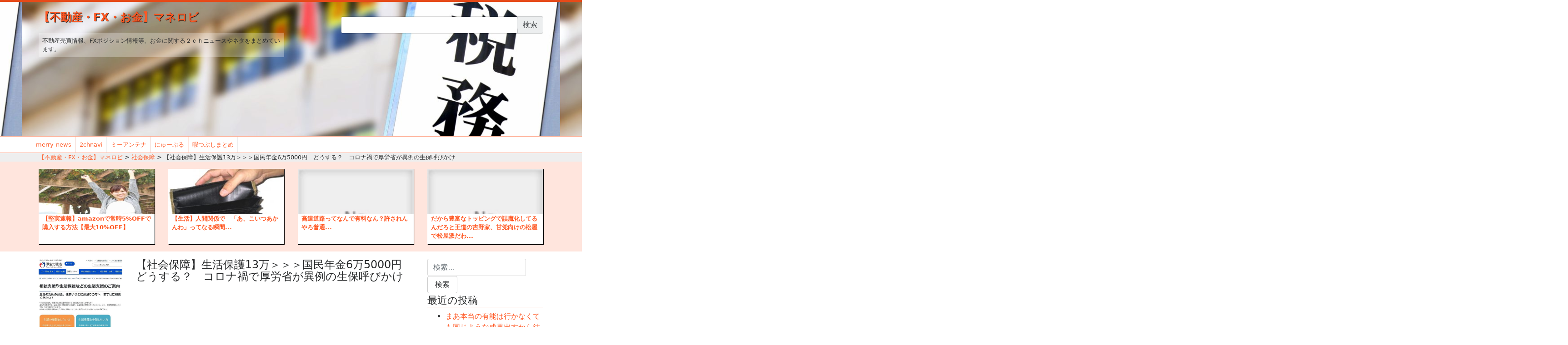

--- FILE ---
content_type: text/html; charset=UTF-8
request_url: https://money.omorovie.com/2021/01/09/%E3%80%90%E7%A4%BE%E4%BC%9A%E4%BF%9D%E9%9A%9C%E3%80%91%E7%94%9F%E6%B4%BB%E4%BF%9D%E8%AD%B713%E4%B8%87%EF%BC%9E%EF%BC%9E%EF%BC%9E%E5%9B%BD%E6%B0%91%E5%B9%B4%E9%87%916%E4%B8%875000%E5%86%86%E3%80%80/
body_size: 31422
content:

<!doctype html>
<html lang="ja" id="arve"
	itemscope 
	itemtype="http://schema.org/Article" 
	prefix="og: http://ogp.me/ns#" >
<head>
	<meta charset="utf-8">
	<meta http-equiv="x-ua-compatible" content="ie=edge">
	<meta name="viewport" content="width=device-width, initial-scale=1">
	<meta name="referrer" content="origin-when-cross-origin">
	<title>【社会保障】生活保護13万＞＞＞国民年金6万5000円　どうする？　コロナ禍で厚労省が異例の生保呼びかけ | 【不動産・FX・お金】マネロビ</title>
        <style type="text/css">
        </style>
        
<!-- All in One SEO Pack 2.3.16 by Michael Torbert of Semper Fi Web Design[349,432] -->
<meta name="description"  content="1 :マネロビ！ 2021/01/06(水) 15:55:44.80 W2zklY040.net BE:837857943-PLT(16930) 生活保護：13万..." />

<link rel="canonical" href="https://money.omorovie.com/2021/01/09/%e3%80%90%e7%a4%be%e4%bc%9a%e4%bf%9d%e9%9a%9c%e3%80%91%e7%94%9f%e6%b4%bb%e4%bf%9d%e8%ad%b713%e4%b8%87%ef%bc%9e%ef%bc%9e%ef%bc%9e%e5%9b%bd%e6%b0%91%e5%b9%b4%e9%87%916%e4%b8%875000%e5%86%86%e3%80%80/" />
<meta property="og:title" content="【社会保障】生活保護13万＞＞＞国民年金6万5000円　どうする？　コロナ禍で厚労省が異例の生保呼びかけ | 【不動産・FX・お金】マネロビ" />
<meta property="og:type" content="article" />
<meta property="og:url" content="https://money.omorovie.com/2021/01/09/%e3%80%90%e7%a4%be%e4%bc%9a%e4%bf%9d%e9%9a%9c%e3%80%91%e7%94%9f%e6%b4%bb%e4%bf%9d%e8%ad%b713%e4%b8%87%ef%bc%9e%ef%bc%9e%ef%bc%9e%e5%9b%bd%e6%b0%91%e5%b9%b4%e9%87%916%e4%b8%875000%e5%86%86%e3%80%80/" />
<meta property="og:image" content="https://money.omorovie.com/wp-content/uploads/sites/17/2021/01/cSDytdFupH4vPFBF.jpg" />
<meta property="og:site_name" content="【不動産・FX・お金】マネロビ" />
<meta property="og:description" content="1 :マネロビ！ 2021/01/06(水) 15:55:44.80 W2zklY040.net BE:837857943-PLT(16930) 生活保護：13万..." />
<meta property="article:published_time" content="2021-01-09T04:25:03Z" />
<meta property="article:modified_time" content="2021-01-09T03:58:38Z" />
<meta name="twitter:card" content="summary_large_image" />
<meta name="twitter:title" content="【社会保障】生活保護13万＞＞＞国民年金6万5000円　どうする？　コロナ禍で厚労省が異例の生保呼びかけ | 【不動産・FX・お金】マネロビ" />
<meta name="twitter:description" content="1 :マネロビ！ 2021/01/06(水) 15:55:44.80 W2zklY040.net BE:837857943-PLT(16930) 生活保護：13万..." />
<meta name="twitter:image" content="https://money.omorovie.com/wp-content/uploads/sites/17/2021/01/cSDytdFupH4vPFBF.jpg" />
<meta itemprop="image" content="https://money.omorovie.com/wp-content/uploads/sites/17/2021/01/cSDytdFupH4vPFBF.jpg" />
					
			<script type="text/javascript">
			(function(i,s,o,g,r,a,m){i['GoogleAnalyticsObject']=r;i[r]=i[r]||function(){
			(i[r].q=i[r].q||[]).push(arguments)},i[r].l=1*new Date();a=s.createElement(o),
			m=s.getElementsByTagName(o)[0];a.async=1;a.src=g;m.parentNode.insertBefore(a,m)
			})(window,document,'script','//www.google-analytics.com/analytics.js','ga');

			ga('create', 'UA-117165356-5', 'auto', { 'allowLinker': true } );
			
			ga('send', 'pageview');
			</script>
                    <script type="text/javascript">
                        function recordOutboundLink(link, category, action) {
                            ga('send', 'event', category, action);
                            if (link.target == '_blank') return true;
                            setTimeout('document.location = "' + link.href + '"', 100);
                            return false;
                        }

                        /* use regular Javascript for this */
                        function getAttr(ele, attr) {
                            var result = (ele.getAttribute && ele.getAttribute(attr)) || null;
                            if (!result) {
                                var attrs = ele.attributes;
                                var length = attrs.length;
                                for (var i = 0; i < length; i++)
                                    if (attr[i].nodeName === attr) result = attr[i].nodeValue;
                            }
                            return result;
                        }

                        function aiosp_addLoadEvent(func) {
                            var oldonload = window.onload;
                            if (typeof window.onload != 'function') {
                                window.onload = func;
                            } else {
                                window.onload = function () {
                                    if (oldonload) {
                                        oldonload();
                                    }
                                    func();
                                }
                            }
                        }

                        function aiosp_addEvent(element, evnt, funct) {
                            if (element.attachEvent)
                                return element.attachEvent('on' + evnt, funct);
                            else
                                return element.addEventListener(evnt, funct, false);
                        }

                        aiosp_addLoadEvent(function () {
                            var links = document.getElementsByTagName('a');
                            for (var x = 0; x < links.length; x++) {
                                if (typeof links[x] == 'undefined') continue;
                                aiosp_addEvent(links[x], 'onclick', function () {
                                    var mydomain = new RegExp(document.domain, 'i');
                                    href = getAttr(this, 'href');
                                    if (href && href.toLowerCase().indexOf('http') === 0 && !mydomain.test(href)) {
                                        recordOutboundLink(this, 'Outbound Links', href);
                                    }
                                });
                            }
                        });
                    </script>
					<!-- /all in one seo pack -->
<link rel='dns-prefetch' href='//s.w.org' />
<link rel="alternate" type="application/rss+xml" title="【不動産・FX・お金】マネロビ &raquo; 【社会保障】生活保護13万＞＞＞国民年金6万5000円　どうする？　コロナ禍で厚労省が異例の生保呼びかけ のコメントのフィード" href="https://money.omorovie.com/2021/01/09/%e3%80%90%e7%a4%be%e4%bc%9a%e4%bf%9d%e9%9a%9c%e3%80%91%e7%94%9f%e6%b4%bb%e4%bf%9d%e8%ad%b713%e4%b8%87%ef%bc%9e%ef%bc%9e%ef%bc%9e%e5%9b%bd%e6%b0%91%e5%b9%b4%e9%87%916%e4%b8%875000%e5%86%86%e3%80%80/feed/" />
		<script type="text/javascript">
			window._wpemojiSettings = {"baseUrl":"https:\/\/s.w.org\/images\/core\/emoji\/2.3\/72x72\/","ext":".png","svgUrl":"https:\/\/s.w.org\/images\/core\/emoji\/2.3\/svg\/","svgExt":".svg","source":{"concatemoji":"https:\/\/money.omorovie.com\/wp-includes\/js\/wp-emoji-release.min.js?ver=4.8.25"}};
			!function(t,a,e){var r,i,n,o=a.createElement("canvas"),l=o.getContext&&o.getContext("2d");function c(t){var e=a.createElement("script");e.src=t,e.defer=e.type="text/javascript",a.getElementsByTagName("head")[0].appendChild(e)}for(n=Array("flag","emoji4"),e.supports={everything:!0,everythingExceptFlag:!0},i=0;i<n.length;i++)e.supports[n[i]]=function(t){var e,a=String.fromCharCode;if(!l||!l.fillText)return!1;switch(l.clearRect(0,0,o.width,o.height),l.textBaseline="top",l.font="600 32px Arial",t){case"flag":return(l.fillText(a(55356,56826,55356,56819),0,0),e=o.toDataURL(),l.clearRect(0,0,o.width,o.height),l.fillText(a(55356,56826,8203,55356,56819),0,0),e===o.toDataURL())?!1:(l.clearRect(0,0,o.width,o.height),l.fillText(a(55356,57332,56128,56423,56128,56418,56128,56421,56128,56430,56128,56423,56128,56447),0,0),e=o.toDataURL(),l.clearRect(0,0,o.width,o.height),l.fillText(a(55356,57332,8203,56128,56423,8203,56128,56418,8203,56128,56421,8203,56128,56430,8203,56128,56423,8203,56128,56447),0,0),e!==o.toDataURL());case"emoji4":return l.fillText(a(55358,56794,8205,9794,65039),0,0),e=o.toDataURL(),l.clearRect(0,0,o.width,o.height),l.fillText(a(55358,56794,8203,9794,65039),0,0),e!==o.toDataURL()}return!1}(n[i]),e.supports.everything=e.supports.everything&&e.supports[n[i]],"flag"!==n[i]&&(e.supports.everythingExceptFlag=e.supports.everythingExceptFlag&&e.supports[n[i]]);e.supports.everythingExceptFlag=e.supports.everythingExceptFlag&&!e.supports.flag,e.DOMReady=!1,e.readyCallback=function(){e.DOMReady=!0},e.supports.everything||(r=function(){e.readyCallback()},a.addEventListener?(a.addEventListener("DOMContentLoaded",r,!1),t.addEventListener("load",r,!1)):(t.attachEvent("onload",r),a.attachEvent("onreadystatechange",function(){"complete"===a.readyState&&e.readyCallback()})),(r=e.source||{}).concatemoji?c(r.concatemoji):r.wpemoji&&r.twemoji&&(c(r.twemoji),c(r.wpemoji)))}(window,document,window._wpemojiSettings);
		</script>
		<style type="text/css">
img.wp-smiley,
img.emoji {
	display: inline !important;
	border: none !important;
	box-shadow: none !important;
	height: 1em !important;
	width: 1em !important;
	margin: 0 .07em !important;
	vertical-align: -0.1em !important;
	background: none !important;
	padding: 0 !important;
}
</style>
<link rel='stylesheet' id='fts-feeds-css'  href='https://money.omorovie.com/wp-content/plugins/feed-them-social/feeds/css/styles.css?ver=4.8.25' type='text/css' media='all' />
<link rel='stylesheet' id='SFSImainCss-css'  href='https://money.omorovie.com/wp-content/plugins/ultimate-social-media-icons/css/sfsi-style.css?ver=4.8.25' type='text/css' media='all' />
<link rel='stylesheet' id='wordpress-popular-posts-css-css'  href='https://money.omorovie.com/wp-content/plugins/wordpress-popular-posts/public/css/wpp.css?ver=4.2.2' type='text/css' media='all' />
<link rel='stylesheet' id='wpt-twitter-feed-css'  href='https://money.omorovie.com/wp-content/plugins/wp-to-twitter/css/twitter-feed.css?ver=4.8.25' type='text/css' media='all' />
<link rel='stylesheet' id='sage/css-css'  href='https://money.omorovie.com/wp-content/themes/wordpress_roots_theme/dist/styles/main.css' type='text/css' media='all' />
<script type='text/javascript' src='https://money.omorovie.com/wp-includes/js/jquery/jquery.js?ver=1.12.4'></script>
<script type='text/javascript' src='https://money.omorovie.com/wp-includes/js/jquery/jquery-migrate.min.js?ver=1.4.1'></script>
<script type='text/javascript' src='https://money.omorovie.com/wp-content/plugins/feed-them-social/feeds/js/powered-by.js?ver=4.8.25'></script>
<script type='text/javascript' src='https://money.omorovie.com/wp-content/plugins/feed-them-social/feeds/js/fts-global.js?ver=4.8.25'></script>
<script type='text/javascript'>
/* <![CDATA[ */
var wpp_params = {"sampling_active":"1","sampling_rate":"100","ajax_url":"https:\/\/money.omorovie.com\/wp-json\/wordpress-popular-posts\/v1\/popular-posts\/","ID":"47539","token":"0da91765cf","debug":""};
/* ]]> */
</script>
<script type='text/javascript' src='https://money.omorovie.com/wp-content/plugins/wordpress-popular-posts/public/js/wpp-4.2.0.min.js?ver=4.2.2'></script>
<link rel='https://api.w.org/' href='https://money.omorovie.com/wp-json/' />
<link rel="EditURI" type="application/rsd+xml" title="RSD" href="https://money.omorovie.com/xmlrpc.php?rsd" />
<link rel="wlwmanifest" type="application/wlwmanifest+xml" href="https://money.omorovie.com/wp-includes/wlwmanifest.xml" /> 
<link rel='prev' title='【宅地建物取引士】彡(^)(^)「都内で一軒家2080万とか、どうせウサギ小屋なんやろなあｗ」→→→' href='https://money.omorovie.com/2021/01/09/%e3%80%90%e5%ae%85%e5%9c%b0%e5%bb%ba%e7%89%a9%e5%8f%96%e5%bc%95%e5%a3%ab%e3%80%91%e5%bd%a1%e3%80%8c%e9%83%bd%e5%86%85%e3%81%a7%e4%b8%80%e8%bb%92%e5%ae%b62080%e4%b8%87%e3%81%a8%e3%81%8b%e3%80%81/' />
<link rel='next' title='【買い物・支出】2020年に一番お金を費やした娯楽、高価な買い物' href='https://money.omorovie.com/2021/01/09/%e3%80%90%e8%b2%b7%e3%81%84%e7%89%a9%e3%83%bb%e6%94%af%e5%87%ba%e3%80%912020%e5%b9%b4%e3%81%ab%e4%b8%80%e7%95%aa%e3%81%8a%e9%87%91%e3%82%92%e8%b2%bb%e3%82%84%e3%81%97%e3%81%9f%e5%a8%af%e6%a5%bd/' />
<meta name="generator" content="WordPress 4.8.25" />
<link rel='shortlink' href='https://money.omorovie.com/?p=47539' />
<link rel="alternate" type="application/json+oembed" href="https://money.omorovie.com/wp-json/oembed/1.0/embed?url=https%3A%2F%2Fmoney.omorovie.com%2F2021%2F01%2F09%2F%25e3%2580%2590%25e7%25a4%25be%25e4%25bc%259a%25e4%25bf%259d%25e9%259a%259c%25e3%2580%2591%25e7%2594%259f%25e6%25b4%25bb%25e4%25bf%259d%25e8%25ad%25b713%25e4%25b8%2587%25ef%25bc%259e%25ef%25bc%259e%25ef%25bc%259e%25e5%259b%25bd%25e6%25b0%2591%25e5%25b9%25b4%25e9%2587%25916%25e4%25b8%25875000%25e5%2586%2586%25e3%2580%2580%2F" />
<link rel="alternate" type="text/xml+oembed" href="https://money.omorovie.com/wp-json/oembed/1.0/embed?url=https%3A%2F%2Fmoney.omorovie.com%2F2021%2F01%2F09%2F%25e3%2580%2590%25e7%25a4%25be%25e4%25bc%259a%25e4%25bf%259d%25e9%259a%259c%25e3%2580%2591%25e7%2594%259f%25e6%25b4%25bb%25e4%25bf%259d%25e8%25ad%25b713%25e4%25b8%2587%25ef%25bc%259e%25ef%25bc%259e%25ef%25bc%259e%25e5%259b%25bd%25e6%25b0%2591%25e5%25b9%25b4%25e9%2587%25916%25e4%25b8%25875000%25e5%2586%2586%25e3%2580%2580%2F&#038;format=xml" />
<script async src="//pagead2.googlesyndication.com/pagead/js/adsbygoogle.js"></script>
<script>
     (adsbygoogle = window.adsbygoogle || []).push({
          google_ad_client: "ca-pub-7813067008550709",
          enable_page_level_ads: true
     });
</script>    	<script>
			jQuery(document).ready(function(e) {
                jQuery("body").addClass("sfsi_1.79")
            });
			function sfsi_processfurther(ref) {
				var feed_id = '';
				var feedtype = 8;
				var email = jQuery(ref).find('input[name="data[Widget][email]"]').val();
				var filter = /^([a-zA-Z0-9_\.\-])+\@(([a-zA-Z0-9\-])+\.)+([a-zA-Z0-9]{2,4})+$/;
				if ((email != "Enter your email") && (filter.test(email))) {
					if (feedtype == "8") {
						var url ="https://www.specificfeeds.com/widgets/subscribeWidget/"+feed_id+"/"+feedtype;
						window.open(url, "popupwindow", "scrollbars=yes,width=1080,height=760");
						return true;
					}
				} else {
					alert("Please enter email address");
					jQuery(ref).find('input[name="data[Widget][email]"]').focus();
					return false;
				}
			}
		</script>
        <style type="text/css" aria-selected="true">
			.sfsi_subscribe_Popinner
			{
								width: 100% !important;
				height: auto !important;
												border: 1px solid #b5b5b5 !important;
								padding: 18px 0px !important;
				background-color: #ffffff !important;
			}
			.sfsi_subscribe_Popinner form
			{
				margin: 0 20px !important;
			}
			.sfsi_subscribe_Popinner h5
			{
				font-family: Helvetica,Arial,sans-serif !important;
								font-weight: bold !important;
								color: #000000 !important;
				font-size: 16px !important;
				text-align: center !important;
				margin: 0 0 10px !important;
    			padding: 0 !important;
			}
			.sfsi_subscription_form_field {
				margin: 5px 0 !important;
				width: 100% !important;
				display: inline-flex;
				display: -webkit-inline-flex;
			}
			.sfsi_subscription_form_field input {
				width: 100% !important;
				padding: 10px 0px !important;
			}
			.sfsi_subscribe_Popinner input[type=email]
			{
				font-family: Helvetica,Arial,sans-serif !important;
								font-style: normal !important;
								color:  !important;
				font-size: 14px !important;
				text-align: center !important;
			}
			.sfsi_subscribe_Popinner input[type=email]::-webkit-input-placeholder {
			   	font-family: Helvetica,Arial,sans-serif !important;
								font-style: normal !important;
								color:  !important;
				font-size: 14px !important;
				text-align: center !important;
			}
			.sfsi_subscribe_Popinner input[type=email]:-moz-placeholder { /* Firefox 18- */
			    font-family: Helvetica,Arial,sans-serif !important;
								font-style: normal !important;
								color:  !important;
				font-size: 14px !important;
				text-align: center !important;
			}
			.sfsi_subscribe_Popinner input[type=email]::-moz-placeholder {  /* Firefox 19+ */
			    font-family: Helvetica,Arial,sans-serif !important;
								font-style: normal !important;
								color:  !important;
				font-size: 14px !important;
				text-align: center !important;
			}
			.sfsi_subscribe_Popinner input[type=email]:-ms-input-placeholder {  
			  	font-family: Helvetica,Arial,sans-serif !important;
								font-style: normal !important;
								color:  !important;
				font-size: 14px !important;
				text-align: center !important;
			}
			.sfsi_subscribe_Popinner input[type=submit]
			{
				font-family: Helvetica,Arial,sans-serif !important;
								font-weight: bold !important;
								color: #000000 !important;
				font-size: 16px !important;
				text-align: center !important;
				background-color: #dedede !important;
			}
		</style>
	<link rel="amphtml" href="https://money.omorovie.com/2021/01/09/%e3%80%90%e7%a4%be%e4%bc%9a%e4%bf%9d%e9%9a%9c%e3%80%91%e7%94%9f%e6%b4%bb%e4%bf%9d%e8%ad%b713%e4%b8%87%ef%bc%9e%ef%bc%9e%ef%bc%9e%e5%9b%bd%e6%b0%91%e5%b9%b4%e9%87%916%e4%b8%875000%e5%86%86%e3%80%80/amp/" /><link rel="alternate" type="application/rss+xml" href="https://money.omorovie.com/feed" title="RSS2.0" />
  <link href="https://cdnjs.cloudflare.com/ajax/libs/font-awesome/4.4.0/css/font-awesome.min.css" rel='stylesheet' type='text/css'>
<!-- head 内か、body 終了タグの直前に次のタグを貼り付けてください。 -->
<script src="https://apis.google.com/js/platform.js" async defer>
  {lang: 'ja'}
</script>

</head>
<div id="fb-root"></div>
<script>(function(d, s, id) {
  var js, fjs = d.getElementsByTagName(s)[0];
  if (d.getElementById(id)) return;
  js = d.createElement(s); js.id = id;
  js.src = 'https://connect.facebook.net/ja_JP/sdk.js#xfbml=1&version=v2.10&appId=149983372256856';
  fjs.parentNode.insertBefore(js, fjs);
}(document, 'script', 'facebook-jssdk'));</script>
<body class="post-template-default single single-post postid-47539 single-format-standard %e3%80%90%e7%a4%be%e4%bc%9a%e4%bf%9d%e9%9a%9c%e3%80%91%e7%94%9f%e6%b4%bb%e4%bf%9d%e8%ad%b713%e4%b8%87%ef%bc%9e%ef%bc%9e%ef%bc%9e%e5%9b%bd%e6%b0%91%e5%b9%b4%e9%87%916%e4%b8%875000%e5%86%86%e3%80%80 sidebar-primary" id="app-layout">
  <div class="layer">
  </div>
  <div id="slide_menu" class="hidden-md-up">
    <nav class="category">
      <div class="menu-header-container"><ul id="menu-header" class="nav"><li id="menu-item-1443" class="menu-item menu-item-type-custom menu-item-object-custom menu-item-1443"><a target="_blank" href="http://merry-news.com/">merry-news</a></li>
<li id="menu-item-852" class="menu-item menu-item-type-custom menu-item-object-custom menu-item-852"><a target="_blank" href="http://2chnavi.net">2chnavi</a></li>
<li id="menu-item-853" class="menu-item menu-item-type-custom menu-item-object-custom menu-item-853"><a target="_blank" href="http://2ch-mi.net/">ミーアンテナ</a></li>
<li id="menu-item-6453" class="menu-item menu-item-type-custom menu-item-object-custom menu-item-6453"><a href="http://newpuru.com/">にゅーぷる</a></li>
<li id="menu-item-15322" class="menu-item menu-item-type-custom menu-item-object-custom menu-item-15322"><a href="http://waiyou.xsrv.jp/matomekiji/">暇つぶしまとめ</a></li>
</ul></div>
     <form role="search" method="get" id="searchform" action="https://money.omorovie.com" >
      <div class="input-group">
        <input type="text" value="" name="s" class="s form-control" />
        <input type="submit" class="input-group-addon" value="検索" />
      </div>
    </form>

    <div>
      <div class="sfsi_widget"><div id="sfsi_wDiv"></div><div class="norm_row sfsi_wDiv"  style="width:35%;text-align:center;position:absolute;"><div style='width:0px; height:0px;margin-left:0px;margin-bottom:5px;' class='sfsi_wicons shuffeldiv '><div class='inerCnt'><a class=' sficn' effect='' target='_blank'  href='https://omorovie.com/feed' id='sfsiid_rss' alt='RSS' style='opacity:1' ><img alt='RSS' title='RSS' src='https://money.omorovie.com/wp-content/plugins/ultimate-social-media-icons/images/icons_theme/default/default_rss.png' width='0' height='0' style='' class='sfcm sfsi_wicon' effect=''   /></a></div></div><div style='width:0px; height:0px;margin-left:0px;margin-bottom:5px;' class='sfsi_wicons shuffeldiv '><div class='inerCnt'><a class=' sficn' effect='' target='_blank'  href='javascript:void(0);' id='sfsiid_facebook' alt='FACEBOOK' style='opacity:1' ><img alt='FACEBOOK' title='FACEBOOK' src='https://money.omorovie.com/wp-content/plugins/ultimate-social-media-icons/images/icons_theme/default/default_facebook.png' width='0' height='0' style='' class='sfcm sfsi_wicon' effect=''   /></a><div class="sfsi_tool_tip_2 fb_tool_bdr sfsiTlleft" style="width:62px ;opacity:0;z-index:-1;margin-left:-45px;" id="sfsiid_facebook"><span class="bot_arow bot_fb_arow"></span><div class="sfsi_inside"><div  class='icon2'><div class="fb-like" data-href="https://money.omorovie.com/2021/01/09/%E3%80%90%E7%A4%BE%E4%BC%9A%E4%BF%9D%E9%9A%9C%E3%80%91%E7%94%9F%E6%B4%BB%E4%BF%9D%E8%AD%B713%E4%B8%87%EF%BC%9E%EF%BC%9E%EF%BC%9E%E5%9B%BD%E6%B0%91%E5%B9%B4%E9%87%916%E4%B8%875000%E5%86%86%E3%80%80" data-layout="button" data-action="like" data-show-faces="false" data-share="true"></div></div><div  class='icon3'><div class="fb-share-button" data-href="https://money.omorovie.com/2021/01/09/%E3%80%90%E7%A4%BE%E4%BC%9A%E4%BF%9D%E9%9A%9C%E3%80%91%E7%94%9F%E6%B4%BB%E4%BF%9D%E8%AD%B713%E4%B8%87%EF%BC%9E%EF%BC%9E%EF%BC%9E%E5%9B%BD%E6%B0%91%E5%B9%B4%E9%87%916%E4%B8%875000%E5%86%86%E3%80%80" data-layout="button"></div></div></div></div></div></div><div style='width:0px; height:0px;margin-left:0px;margin-bottom:5px;' class='sfsi_wicons shuffeldiv '><div class='inerCnt'><a class=' sficn' effect='' target='_blank'  href='javascript:void(0);' id='sfsiid_google' alt='GOOGLE' style='opacity:1' ><img alt='GOOGLE' title='GOOGLE' src='https://money.omorovie.com/wp-content/plugins/ultimate-social-media-icons/images/icons_theme/default/default_google.png' width='0' height='0' style='' class='sfcm sfsi_wicon' effect=''   /></a><div class="sfsi_tool_tip_2 gpls_tool_bdr sfsiTlleft" style="width:76px ;opacity:0;z-index:-1;margin-left:-52px;" id="sfsiid_google"><span class="bot_arow bot_gpls_arow"></span><div class="sfsi_inside"><div  class='icon2'><div class="g-plusone" data-href="https://money.omorovie.com/2021/01/09/%E3%80%90%E7%A4%BE%E4%BC%9A%E4%BF%9D%E9%9A%9C%E3%80%91%E7%94%9F%E6%B4%BB%E4%BF%9D%E8%AD%B713%E4%B8%87%EF%BC%9E%EF%BC%9E%EF%BC%9E%E5%9B%BD%E6%B0%91%E5%B9%B4%E9%87%916%E4%B8%875000%E5%86%86%E3%80%80" data-size="large" data-annotation="none" ></div></div><div  class='icon3'><div class="g-plus" data-action="share" data-annotation="none" data-height="24" data-href="https://money.omorovie.com/2021/01/09/%E3%80%90%E7%A4%BE%E4%BC%9A%E4%BF%9D%E9%9A%9C%E3%80%91%E7%94%9F%E6%B4%BB%E4%BF%9D%E8%AD%B713%E4%B8%87%EF%BC%9E%EF%BC%9E%EF%BC%9E%E5%9B%BD%E6%B0%91%E5%B9%B4%E9%87%916%E4%B8%875000%E5%86%86%E3%80%80">https://money.omorovie.com/2021/01/09/%E3%80%90%E7%A4%BE%E4%BC%9A%E4%BF%9D%E9%9A%9C%E3%80%91%E7%94%9F%E6%B4%BB%E4%BF%9D%E8%AD%B713%E4%B8%87%EF%BC%9E%EF%BC%9E%EF%BC%9E%E5%9B%BD%E6%B0%91%E5%B9%B4%E9%87%916%E4%B8%875000%E5%86%86%E3%80%80"></div></div></div></div></div></div><div style='width:0px; height:0px;margin-left:0px;margin-bottom:5px;' class='sfsi_wicons shuffeldiv '><div class='inerCnt'><a class=' sficn' effect='' target='_blank'  href='https://twitter.com/monerobi' id='sfsiid_twitter' alt='TWITTER' style='opacity:1' ><img alt='TWITTER' title='TWITTER' src='https://money.omorovie.com/wp-content/plugins/ultimate-social-media-icons/images/icons_theme/default/default_twitter.png' width='0' height='0' style='' class='sfcm sfsi_wicon' effect=''   /></a><div class="sfsi_tool_tip_2 twt_tool_bdr sfsiTlleft" style="width:59px ;opacity:0;z-index:-1;margin-left:-43.5px;" id="sfsiid_twitter"><span class="bot_arow bot_twt_arow"></span><div class="sfsi_inside"><div  class='cstmicon1'><a href='https://twitter.com/monerobi' target='_blank'><img alt='Visit Us' title='Visit Us' src='https://money.omorovie.com/wp-content/plugins/ultimate-social-media-icons/images/visit_icons/twitter.png'  /></a></div><div  class='icon1'><a href="https://twitter.com/monerobi" class="twitter-follow-button"  data-show-count="false" data-show-screen-name="false">Follow </a></div><div  class='icon2'><a rel="nofollow" href="http://twitter.com/share" data-count="none" class="sr-twitter-button twitter-share-button" lang="en" data-url="https://money.omorovie.com/2021/01/09/%E3%80%90%E7%A4%BE%E4%BC%9A%E4%BF%9D%E9%9A%9C%E3%80%91%E7%94%9F%E6%B4%BB%E4%BF%9D%E8%AD%B713%E4%B8%87%EF%BC%9E%EF%BC%9E%EF%BC%9E%E5%9B%BD%E6%B0%91%E5%B9%B4%E9%87%916%E4%B8%875000%E5%86%86%E3%80%80" data-text="Hey check out this cool site I found" ></a></div></div></div></div></div></div ><div id="sfsi_holder" class="sfsi_holders" style="position: relative; float: left;width:100%;z-index:-1;"></div ><script>jQuery(".sfsi_widget").each(function( index ) {
					if(jQuery(this).attr("data-position") == "widget")
					{
						var wdgt_hght = jQuery(this).children(".norm_row.sfsi_wDiv").height();
						var title_hght = jQuery(this).parent(".widget.sfsi").children(".widget-title").height();
						var totl_hght = parseInt( title_hght ) + parseInt( wdgt_hght );
						jQuery(this).parent(".widget.sfsi").css("min-height", totl_hght+"px");
					}
				});</script><div style="clear: both;"></div></div>    </div>

    <ul class="nav">
      <li>
        <p class="toggle_slide_menu">close</p>
      </li>
    </ul>
  </nav>
</div>
<div id="wrap">
      <!--[if IE]>
      <div class="alert alert-warning">
        You are using an <strong>outdated</strong> browser. Please <a href="http://browsehappy.com/">upgrade your browser</a> to improve your experience.      </div>
    <![endif]-->
    <header class="banner" style="background-image:url(https://money.omorovie.com/wp-content/uploads/sites/17/2017/09/cropped-bfa76f7ca3b3b182fc09e0a05305eb2d_m.jpg)">
 <div class="container">
  <div class="row">
    <div class="col-9 col-md-6">
     <div class="brand">
      <a href="https://money.omorovie.com/">
        【不動産・FX・お金】マネロビ      </a>
    </div>
    <div class="description">
      不動産売買情報、FXポジション情報等、お金に関する２ｃｈニュースやネタをまとめています。  </div>
  </div>
  <div class="col-xs-12 col-sm-12 col-md-5 offset-md-1 hidden-sm-down text-right justify-content-end">
    <form role="search" method="get" id="searchform" action="https://money.omorovie.com" >
      <div class="input-group">
        <input type="text" value="" name="s" class="s form-control" />
        <input type="submit" class="input-group-addon" value="検索" />
      </div>
    </form>

    <div class="sfsi_widget"><div id="sfsi_wDiv"></div><div class="norm_row sfsi_wDiv"  style="width:35%;text-align:center;position:absolute;"><div style='width:0px; height:0px;margin-left:0px;margin-bottom:5px;' class='sfsi_wicons shuffeldiv '><div class='inerCnt'><a class=' sficn' effect='' target='_blank'  href='https://omorovie.com/feed' id='sfsiid_rss' alt='RSS' style='opacity:1' ><img alt='RSS' title='RSS' src='https://money.omorovie.com/wp-content/plugins/ultimate-social-media-icons/images/icons_theme/default/default_rss.png' width='0' height='0' style='' class='sfcm sfsi_wicon' effect=''   /></a></div></div><div style='width:0px; height:0px;margin-left:0px;margin-bottom:5px;' class='sfsi_wicons shuffeldiv '><div class='inerCnt'><a class=' sficn' effect='' target='_blank'  href='javascript:void(0);' id='sfsiid_facebook' alt='FACEBOOK' style='opacity:1' ><img alt='FACEBOOK' title='FACEBOOK' src='https://money.omorovie.com/wp-content/plugins/ultimate-social-media-icons/images/icons_theme/default/default_facebook.png' width='0' height='0' style='' class='sfcm sfsi_wicon' effect=''   /></a><div class="sfsi_tool_tip_2 fb_tool_bdr sfsiTlleft" style="width:62px ;opacity:0;z-index:-1;margin-left:-45px;" id="sfsiid_facebook"><span class="bot_arow bot_fb_arow"></span><div class="sfsi_inside"><div  class='icon2'><div class="fb-like" data-href="https://money.omorovie.com/2021/01/09/%E3%80%90%E7%A4%BE%E4%BC%9A%E4%BF%9D%E9%9A%9C%E3%80%91%E7%94%9F%E6%B4%BB%E4%BF%9D%E8%AD%B713%E4%B8%87%EF%BC%9E%EF%BC%9E%EF%BC%9E%E5%9B%BD%E6%B0%91%E5%B9%B4%E9%87%916%E4%B8%875000%E5%86%86%E3%80%80" data-layout="button" data-action="like" data-show-faces="false" data-share="true"></div></div><div  class='icon3'><div class="fb-share-button" data-href="https://money.omorovie.com/2021/01/09/%E3%80%90%E7%A4%BE%E4%BC%9A%E4%BF%9D%E9%9A%9C%E3%80%91%E7%94%9F%E6%B4%BB%E4%BF%9D%E8%AD%B713%E4%B8%87%EF%BC%9E%EF%BC%9E%EF%BC%9E%E5%9B%BD%E6%B0%91%E5%B9%B4%E9%87%916%E4%B8%875000%E5%86%86%E3%80%80" data-layout="button"></div></div></div></div></div></div><div style='width:0px; height:0px;margin-left:0px;margin-bottom:5px;' class='sfsi_wicons shuffeldiv '><div class='inerCnt'><a class=' sficn' effect='' target='_blank'  href='javascript:void(0);' id='sfsiid_google' alt='GOOGLE' style='opacity:1' ><img alt='GOOGLE' title='GOOGLE' src='https://money.omorovie.com/wp-content/plugins/ultimate-social-media-icons/images/icons_theme/default/default_google.png' width='0' height='0' style='' class='sfcm sfsi_wicon' effect=''   /></a><div class="sfsi_tool_tip_2 gpls_tool_bdr sfsiTlleft" style="width:76px ;opacity:0;z-index:-1;margin-left:-52px;" id="sfsiid_google"><span class="bot_arow bot_gpls_arow"></span><div class="sfsi_inside"><div  class='icon2'><div class="g-plusone" data-href="https://money.omorovie.com/2021/01/09/%E3%80%90%E7%A4%BE%E4%BC%9A%E4%BF%9D%E9%9A%9C%E3%80%91%E7%94%9F%E6%B4%BB%E4%BF%9D%E8%AD%B713%E4%B8%87%EF%BC%9E%EF%BC%9E%EF%BC%9E%E5%9B%BD%E6%B0%91%E5%B9%B4%E9%87%916%E4%B8%875000%E5%86%86%E3%80%80" data-size="large" data-annotation="none" ></div></div><div  class='icon3'><div class="g-plus" data-action="share" data-annotation="none" data-height="24" data-href="https://money.omorovie.com/2021/01/09/%E3%80%90%E7%A4%BE%E4%BC%9A%E4%BF%9D%E9%9A%9C%E3%80%91%E7%94%9F%E6%B4%BB%E4%BF%9D%E8%AD%B713%E4%B8%87%EF%BC%9E%EF%BC%9E%EF%BC%9E%E5%9B%BD%E6%B0%91%E5%B9%B4%E9%87%916%E4%B8%875000%E5%86%86%E3%80%80">https://money.omorovie.com/2021/01/09/%E3%80%90%E7%A4%BE%E4%BC%9A%E4%BF%9D%E9%9A%9C%E3%80%91%E7%94%9F%E6%B4%BB%E4%BF%9D%E8%AD%B713%E4%B8%87%EF%BC%9E%EF%BC%9E%EF%BC%9E%E5%9B%BD%E6%B0%91%E5%B9%B4%E9%87%916%E4%B8%875000%E5%86%86%E3%80%80"></div></div></div></div></div></div><div style='width:0px; height:0px;margin-left:0px;margin-bottom:5px;' class='sfsi_wicons shuffeldiv '><div class='inerCnt'><a class=' sficn' effect='' target='_blank'  href='https://twitter.com/monerobi' id='sfsiid_twitter' alt='TWITTER' style='opacity:1' ><img alt='TWITTER' title='TWITTER' src='https://money.omorovie.com/wp-content/plugins/ultimate-social-media-icons/images/icons_theme/default/default_twitter.png' width='0' height='0' style='' class='sfcm sfsi_wicon' effect=''   /></a><div class="sfsi_tool_tip_2 twt_tool_bdr sfsiTlleft" style="width:59px ;opacity:0;z-index:-1;margin-left:-43.5px;" id="sfsiid_twitter"><span class="bot_arow bot_twt_arow"></span><div class="sfsi_inside"><div  class='cstmicon1'><a href='https://twitter.com/monerobi' target='_blank'><img alt='Visit Us' title='Visit Us' src='https://money.omorovie.com/wp-content/plugins/ultimate-social-media-icons/images/visit_icons/twitter.png'  /></a></div><div  class='icon1'><a href="https://twitter.com/monerobi" class="twitter-follow-button"  data-show-count="false" data-show-screen-name="false">Follow </a></div><div  class='icon2'><a rel="nofollow" href="http://twitter.com/share" data-count="none" class="sr-twitter-button twitter-share-button" lang="en" data-url="https://money.omorovie.com/2021/01/09/%E3%80%90%E7%A4%BE%E4%BC%9A%E4%BF%9D%E9%9A%9C%E3%80%91%E7%94%9F%E6%B4%BB%E4%BF%9D%E8%AD%B713%E4%B8%87%EF%BC%9E%EF%BC%9E%EF%BC%9E%E5%9B%BD%E6%B0%91%E5%B9%B4%E9%87%916%E4%B8%875000%E5%86%86%E3%80%80" data-text="Hey check out this cool site I found" ></a></div></div></div></div></div></div ><div id="sfsi_holder" class="sfsi_holders" style="position: relative; float: left;width:100%;z-index:-1;"></div ><script>jQuery(".sfsi_widget").each(function( index ) {
					if(jQuery(this).attr("data-position") == "widget")
					{
						var wdgt_hght = jQuery(this).children(".norm_row.sfsi_wDiv").height();
						var title_hght = jQuery(this).parent(".widget.sfsi").children(".widget-title").height();
						var totl_hght = parseInt( title_hght ) + parseInt( wdgt_hght );
						jQuery(this).parent(".widget.sfsi").css("min-height", totl_hght+"px");
					}
				});</script><div style="clear: both;"></div></div>  </div>
  <div class="col-3 hidden-md-up justify-content-end text-right">
    <button class="toggle_slide_menu btn btn-primary" type="button">
      <span class="fa fa-navicon"></span>
    </button>
  </div>
</div>
</div>
</header>
<div id="menu" class="hidden-sm-down">
  <div class="container">
    <div class="row">
      <nav class="category">
        <div class="menu-header-container"><ul id="menu-header-1" class="nav"><li class="menu-item menu-item-type-custom menu-item-object-custom menu-item-1443"><a target="_blank" href="http://merry-news.com/">merry-news</a></li>
<li class="menu-item menu-item-type-custom menu-item-object-custom menu-item-852"><a target="_blank" href="http://2chnavi.net">2chnavi</a></li>
<li class="menu-item menu-item-type-custom menu-item-object-custom menu-item-853"><a target="_blank" href="http://2ch-mi.net/">ミーアンテナ</a></li>
<li class="menu-item menu-item-type-custom menu-item-object-custom menu-item-6453"><a href="http://newpuru.com/">にゅーぷる</a></li>
<li class="menu-item menu-item-type-custom menu-item-object-custom menu-item-15322"><a href="http://waiyou.xsrv.jp/matomekiji/">暇つぶしまとめ</a></li>
</ul></div>     </nav>
   </div>
 </div>
</div>

<div id="breadcrumb">
  <div class="container">
    <div class="breadcrumbs">
      <!-- Breadcrumb NavXT 5.7.1 -->
<span property="itemListElement" typeof="ListItem"><a property="item" typeof="WebPage" title="【不動産・FX・お金】マネロビへ移動" href="https://money.omorovie.com" class="home"><span property="name">【不動産・FX・お金】マネロビ</span></a><meta property="position" content="1"></span> &gt; <span property="itemListElement" typeof="ListItem"><a property="item" typeof="WebPage" title="社会保障のカテゴリーアーカイブへ移動" href="https://money.omorovie.com/category/%e7%a4%be%e4%bc%9a%e4%bf%9d%e9%9a%9c/" class="taxonomy category"><span property="name">社会保障</span></a><meta property="position" content="2"></span> &gt; <span property="itemListElement" typeof="ListItem"><span property="name">【社会保障】生活保護13万＞＞＞国民年金6万5000円　どうする？　コロナ禍で厚労省が異例の生保呼びかけ</span><meta property="position" content="3"></span>   </div>
 </div>
</div>

<div id="header_widget">
  <div class="container">
    <div class="row">
          </div>
  </div>
</div>
    <div class="wrap" role="document">
      

<div id="sticky_wrap">
	<div class="container">
		<div class="row">

<a href="https://money.omorovie.com/2017/10/28/%ef%bc%92%ef%bc%90%ef%bc%91%ef%bc%97%e5%b9%b4%e4%ba%ba%e6%b0%97no1%e4%ba%ba%e6%b0%97fx%e4%bc%9a%e7%a4%be%e3%81%afdmm%ef%bc%81%e5%a4%96%e7%82%ba%e5%8f%a3%e5%ba%a7%e9%96%8b%e8%a8%ad%e3%81%ae%e3%81%8a/" target="_blank">
<div class="col-6 col-lg-3 mt-3 mb-3">
<article>
<div class="img_box">
<img width="300" height="200" src="https://money.omorovie.com/wp-content/uploads/sites/17/2017/10/332dbedb168362eb221d4b485fca11f4_m-300x200.jpg" class="attachment-300x200 size-300x200 wp-post-image" alt="" srcset="https://money.omorovie.com/wp-content/uploads/sites/17/2017/10/332dbedb168362eb221d4b485fca11f4_m-300x200.jpg 300w, https://money.omorovie.com/wp-content/uploads/sites/17/2017/10/332dbedb168362eb221d4b485fca11f4_m-768x512.jpg 768w, https://money.omorovie.com/wp-content/uploads/sites/17/2017/10/332dbedb168362eb221d4b485fca11f4_m-1024x683.jpg 1024w" sizes="(max-width: 300px) 100vw, 300px" />
</div>
    <h2 class="entry-title">【堅実速報】amazonで常時5%OFFで購入する方法【最大10%OFF】</a></h2>
</article>
</div>
</a>

<!-- WordPress Popular Posts -->

 

<div class="col-6 col-lg-3 mt-3 mb-3">
<article>
<div class="img_box">
<a href="https://money.omorovie.com/2018/10/10/%e3%80%90%e7%94%9f%e6%b4%bb%e3%80%91%e4%ba%ba%e9%96%93%e9%96%a2%e4%bf%82%e3%81%a7%e3%80%80%e3%80%8c%e3%81%82%e3%80%81%e3%81%93%e3%81%84%e3%81%a4%e3%81%82%e3%81%8b%e3%82%93%e3%82%8f%e3%80%8d%e3%81%a3-3/" title="【生活】人間関係で　「あ、こいつあかんわ」ってなる瞬間" target="_self"><img src="https://money.omorovie.com/wp-content/uploads/sites/17/wordpress-popular-posts/23456-featured-300x200.jpg" width="300" height="200" alt="【生活】人間関係で　「あ、こいつあかんわ」ってなる瞬間" class="wpp-thumbnail wpp_cached_thumb wpp_featured" /></a>
</div>
    <h2 class="entry-title"><a href="https://money.omorovie.com/2018/10/10/%e3%80%90%e7%94%9f%e6%b4%bb%e3%80%91%e4%ba%ba%e9%96%93%e9%96%a2%e4%bf%82%e3%81%a7%e3%80%80%e3%80%8c%e3%81%82%e3%80%81%e3%81%93%e3%81%84%e3%81%a4%e3%81%82%e3%81%8b%e3%82%93%e3%82%8f%e3%80%8d%e3%81%a3-3/" title="【生活】人間関係で　「あ、こいつあかんわ」ってなる瞬間" class="wpp-post-title" target="_self">【生活】人間関係で　「あ、こいつあかんわ」ってなる瞬間...</a></a></h2>
</article>
</div>


<div class="col-6 col-lg-3 mt-3 mb-3">
<article>
<div class="img_box">
<a href="https://money.omorovie.com/2022/10/31/%e9%ab%98%e9%80%9f%e9%81%93%e8%b7%af%e3%81%a3%e3%81%a6%e3%81%aa%e3%82%93%e3%81%a7%e6%9c%89%e6%96%99%e3%81%aa%e3%82%93%ef%bc%9f%e8%a8%b1%e3%81%95%e3%82%8c%e3%82%93%e3%82%84%e3%82%8d%e6%99%ae%e9%80%9a/" title="高速道路ってなんで有料なん？許されんやろ普通" target="_self"><img src="https://money.omorovie.com/wp-content/plugins/wordpress-popular-posts/public/images/no_thumb.jpg" width="300" height="200" alt="高速道路ってなんで有料なん？許されんやろ普通" class="wpp-thumbnail wpp_def_noPath wpp_featured" /></a>
</div>
    <h2 class="entry-title"><a href="https://money.omorovie.com/2022/10/31/%e9%ab%98%e9%80%9f%e9%81%93%e8%b7%af%e3%81%a3%e3%81%a6%e3%81%aa%e3%82%93%e3%81%a7%e6%9c%89%e6%96%99%e3%81%aa%e3%82%93%ef%bc%9f%e8%a8%b1%e3%81%95%e3%82%8c%e3%82%93%e3%82%84%e3%82%8d%e6%99%ae%e9%80%9a/" title="高速道路ってなんで有料なん？許されんやろ普通" class="wpp-post-title" target="_self">高速道路ってなんで有料なん？許されんやろ普通...</a></a></h2>
</article>
</div>


<div class="col-6 col-lg-3 mt-3 mb-3">
<article>
<div class="img_box">
<a href="https://money.omorovie.com/2023/03/24/%e3%81%a0%e3%81%8b%e3%82%89%e8%b1%8a%e5%af%8c%e3%81%aa%e3%83%88%e3%83%83%e3%83%94%e3%83%b3%e3%82%b0%e3%81%a7%e8%aa%a4%e9%ad%94%e5%8c%96%e3%81%97%e3%81%a6%e3%82%8b%e3%82%93%e3%81%a0%e3%82%8d%e3%81%a8/" title="だから豊富なトッピングで誤魔化してるんだろと王道の吉野家、甘党向けの松屋で松屋派だわ" target="_self"><img src="https://money.omorovie.com/wp-content/plugins/wordpress-popular-posts/public/images/no_thumb.jpg" width="300" height="200" alt="だから豊富なトッピングで誤魔化してるんだろと王道の吉野家、甘党向けの松屋で松屋派だわ" class="wpp-thumbnail wpp_def_noPath wpp_featured" /></a>
</div>
    <h2 class="entry-title"><a href="https://money.omorovie.com/2023/03/24/%e3%81%a0%e3%81%8b%e3%82%89%e8%b1%8a%e5%af%8c%e3%81%aa%e3%83%88%e3%83%83%e3%83%94%e3%83%b3%e3%82%b0%e3%81%a7%e8%aa%a4%e9%ad%94%e5%8c%96%e3%81%97%e3%81%a6%e3%82%8b%e3%82%93%e3%81%a0%e3%82%8d%e3%81%a8/" title="だから豊富なトッピングで誤魔化してるんだろと王道の吉野家、甘党向けの松屋で松屋派だわ" class="wpp-post-title" target="_self">だから豊富なトッピングで誤魔化してるんだろと王道の吉野家、甘党向けの松屋で松屋派だわ...</a></a></h2>
</article>
</div>


 





			</div>
</div>
</div>      
      <div class="container">
        <div class="row">
          <main class="col-lg-9">

            
		<div class="insert_box" id="common_top">
					</div>


		<article class="post-47539 post type-post status-publish format-standard has-post-thumbnail hentry category-74">
		<header class="single">
			<div class="row">
				<div class="col-sm-3">
					<div class="img_box">
						<img width="300" height="283" src="https://money.omorovie.com/wp-content/uploads/sites/17/2021/01/cSDytdFupH4vPFBF.jpg" class="attachment-300x300 size-300x300 wp-post-image" alt="" srcset="https://money.omorovie.com/wp-content/uploads/sites/17/2021/01/cSDytdFupH4vPFBF.jpg 640w, https://money.omorovie.com/wp-content/uploads/sites/17/2021/01/cSDytdFupH4vPFBF-300x283.jpg 300w" sizes="(max-width: 300px) 100vw, 300px" />					</div>
				</div>
				<div class="col-sm-9">
					<h1 class="entry-title">【社会保障】生活保護13万＞＞＞国民年金6万5000円　どうする？　コロナ禍で厚労省が異例の生保呼びかけ</h1>
				</div>
			</div>
			<div class="description">
<time class="updated" datetime="2021-01-08T10:25:03+00:00">2021年1月9日</time>
<div class="tags">
</div>
<div class="categories">
<a class="badge badge-primary badge-pill mr-1" href="https://money.omorovie.com/category/%e7%a4%be%e4%bc%9a%e4%bf%9d%e9%9a%9c/" title="View all posts in 社会保障">社会保障</a></div>

</div>		</header>
		<div class="entry-content">
			<div class="insert_box" id="content-top">
				<section class="widget blogroll-3 widget_blogroll"></section><section class="widget_text widget custom_html-15 widget_custom_html"><div class="textwidget custom-html-widget"><script async src="//pagead2.googlesyndication.com/pagead/js/adsbygoogle.js"></script>
<ins class="adsbygoogle"
     style="display:block; text-align:center;"
     data-ad-layout="in-article"
     data-ad-format="fluid"
     data-ad-client="ca-pub-7813067008550709"
     data-ad-slot="1284136057"></ins>
<script>
     (adsbygoogle = window.adsbygoogle || []).push({});
</script></div></section>			</div>
			<div id="res_1" class="res_wrap" style="margin-bottom:80px;padding-left:0px;">
<div class="res_content" style="padding:1rem;background-color:#ffffff;">
<div class="t_h">1 :<span class="name" style="color: green; font-weight: bold;">マネロビ！</span> <span style="color: gray;">  2021/01/06(水) 15:55:44.80  <em style="color:#ff0000;font-weight:normal;" class="idspecified">W2zklY040.net BE:837857943-PLT(16930)</em></span></div>
<div class="t_b" style="font-size:16px;color:#0000ff;font-weight:normal;line-height:1.5;"> 生活保護：13万円・家賃込み、医療費や交通費まで免除 <br /> 年金：6万5千円・家賃と医療費やら全て自腹 </p>
<p> 「生活保護、ためらわないで相談を」　コロナ禍で厚労省が異例の呼びかけ <br /> <a href="https://www.tokyo-np.co.jp/article/76217" target="_blank">https://www.tokyo-np.co.jp/article/76217</a> <br /> <a href="https://money.omorovie.com/wp-content/uploads/sites/17/2021/01/cSDytdFupH4vPFBF.jpg" target="_blank"><img src="https://money.omorovie.com/wp-content/uploads/sites/17/2021/01/cSDytdFupH4vPFBF.jpg" style="max-width:100%;"/></a></div>
</div>
</div>
<div class='via' style='color:#ccc;'><a href='http://hayabusa3.2ch.sc/test/read.cgi/news/1609916144/'>引用元:http://hayabusa3.2ch.sc/test/read.cgi/news/1609916144/</a></div>
<div id="res_2" class="res_wrap" style="margin-bottom:80px;padding-left:0px;">
<div class="res_content" style="padding:1rem;background-color:#ffffff;">
<div class="t_h">2 :<span class="name" style="color: green; font-weight: bold;">マネロビ！</span> <span style="color: gray;">  2021/01/06(水) 15:55:59.93  <em style="color:#ff0000;font-weight:normal;" class="idspecified">W2zklY040.net BE:837857943-PLT(16930)</em></span></div>
<div class="t_b" style="font-size:16px;color:#0000ff;font-weight:normal;line-height:1.5;"> <a href="https://money.omorovie.com/wp-content/uploads/sites/17/2021/01/xxgnfIy10oYWbwoP.jpg" target="_blank"><img src="https://money.omorovie.com/wp-content/uploads/sites/17/2021/01/xxgnfIy10oYWbwoP.jpg" style="max-width:100%;"/></a></div>
</div>
</div>
<div id="res_40" class="res_wrap" style="margin-bottom:80px;padding-left:15px;">
<div class="res_content" style="padding:1rem;background-color:#fdf5e6;">
<div class="t_h">40 :<span class="name" style="color: green; font-weight: bold;">マネロビ！</span> <span style="color: gray;">  2021/01/06(水) 16:09:49.12  <em style="color:#808080;font-weight:normal;" class="idspecified">i761vdXz0.net</em></span></div>
<div class="t_b" style="font-size:16px;color:#000080;font-weight:normal;line-height:1.5;"><span style="color:blue;">&gt;&gt;2</span> <br /> でも貯金が少しでもあるとダメなんだろ？</div>
</div>
</div>
<div id="res_42" class="res_wrap" style="margin-bottom:80px;padding-left:30px;">
<div class="res_content" style="padding:1rem;background-color:#ffffff;">
<div class="t_h">42 :<span class="name" style="color: green; font-weight: bold;">マネロビ！</span> <span style="color: gray;">  2021/01/06(水) 16:10:47.48  <em style="color:#808080;font-weight:normal;" class="idspecified">uGU0ZdkX0.net</em></span></div>
<div class="t_b" style="font-size:16px;color:#000000;font-weight:normal;line-height:1.5;"><span style="color:blue;">&gt;&gt;40</span> <br /> だめ</div>
</div>
</div>
<div id="res_558" class="res_wrap" style="margin-bottom:80px;padding-left:15px;">
<div class="res_content" style="padding:1rem;background-color:#ffffff;">
<div class="t_h">558 :<span class="name" style="color: green; font-weight: bold;">マネロビ！</span> <span style="color: gray;">  2021/01/07(木) 10:15:12.98  <em style="color:#808080;font-weight:normal;" class="idspecified">KJF0zoqQ0.net</em></span></div>
<div class="t_b" style="font-size:16px;color:#000000;font-weight:normal;line-height:1.5;"><span style="color:blue;">&gt;&gt;2</span> <br /> ラッキーw</div>
</div>
</div>
<div id="res_3" class="res_wrap" style="margin-bottom:80px;padding-left:0px;">
<div class="res_content" style="padding:1rem;background-color:#fdf5e6;">
<div class="t_h">3 :<span class="name" style="color: green; font-weight: bold;">マネロビ！</span> <span style="color: gray;">  2021/01/06(水) 15:56:39.06  <em style="color:#808080;font-weight:normal;" class="idspecified">92hmcRW10.net</em></span></div>
<div class="t_b" style="font-size:16px;color:#000080;font-weight:normal;line-height:1.5;">生活保護は資産もてない時点で論外じゃん</div>
</div>
</div>
<div id="res_10" class="res_wrap" style="margin-bottom:80px;padding-left:15px;">
<div class="res_content" style="padding:1rem;background-color:#fdf5e6;">
<div class="t_h">10 :<span class="name" style="color: green; font-weight: bold;">マネロビ！</span> <span style="color: gray;">  2021/01/06(水) 16:00:25.36  <em style="color:#808080;font-weight:normal;" class="idspecified">z7u/x3Io0.net</em></span></div>
<div class="t_b" style="font-size:16px;color:#000080;font-weight:normal;line-height:1.5;"><span style="color:blue;">&gt;&gt;3</span> <br /> 現金ならいくらでも隠せる <br /> ソースは俺</div>
</div>
</div>
<div id="res_17" class="res_wrap" style="margin-bottom:80px;padding-left:30px;">
<div class="res_content" style="padding:1rem;background-color:#fdf5e6;">
<div class="t_h">17 :<span class="name" style="color: green; font-weight: bold;">マネロビ！</span> <span style="color: gray;">  2021/01/06(水) 16:02:25.82  <em style="color:#808080;font-weight:normal;" class="idspecified">7AMrPtQB0.net</em></span></div>
<div class="t_b" style="font-size:16px;color:#000080;font-weight:normal;line-height:1.5;"><span style="color:blue;">&gt;&gt;10</span> <br /> 礼状持ってお伺いしますね＾＾</div>
</div>
</div>
<div id="res_66" class="res_wrap" style="margin-bottom:80px;padding-left:45px;">
<div class="res_content" style="padding:1rem;background-color:#ffffff;">
<div class="t_h">66 :<span class="name" style="color: green; font-weight: bold;">マネロビ！</span> <span style="color: gray;">  2021/01/06(水) 16:17:41.17  <em style="color:#808080;font-weight:normal;" class="idspecified">x3JZAMxL0.net</em></span></div>
<div class="t_b" style="font-size:16px;color:#000000;font-weight:normal;line-height:1.5;"><span style="color:blue;">&gt;&gt;17</span> <br /> 菓子折りも忘れないで</div>
</div>
</div>
<div id="res_249" class="res_wrap" style="margin-bottom:80px;padding-left:15px;">
<div class="res_content" style="padding:1rem;background-color:#ffffff;">
<div class="t_h">249 :<span class="name" style="color: green; font-weight: bold;">マネロビ！</span> <span style="color: gray;">  2021/01/06(水) 18:11:07.57  <em style="color:#808080;font-weight:normal;" class="idspecified">FFAxCPQv0.net</em></span></div>
<div class="t_b" style="font-size:16px;color:#000000;font-weight:normal;line-height:1.5;"><span style="color:blue;">&gt;&gt;3</span> <br /> 生活保護の母子が働いてて車も持ってるよ</div>
</div>
</div>
<div id="res_350" class="res_wrap" style="margin-bottom:80px;padding-left:15px;">
<div class="res_content" style="padding:1rem;background-color:#ffffff;">
<div class="t_h">350 :<span class="name" style="color: green; font-weight: bold;">マネロビ！</span> <span style="color: gray;">  2021/01/06(水) 19:43:54.90  <em style="color:#808080;font-weight:normal;" class="idspecified">N8UzeEXG0.net</em></span></div>
<div class="t_b" style="font-size:16px;color:#000000;font-weight:normal;line-height:1.5;"><span style="color:blue;">&gt;&gt;3</span> <br /> 生活保護でPC買って某板でイキり倒してる奴が居るんだが………</div>
</div>
</div>
<div id="res_8" class="res_wrap" style="margin-bottom:80px;padding-left:0px;">
<div class="res_content" style="padding:1rem;background-color:#ffffff;">
<div class="t_h">8 :<span class="name" style="color: green; font-weight: bold;">マネロビ！</span> <span style="color: gray;">  2021/01/06(水) 15:59:41.12  <em style="color:#808080;font-weight:normal;" class="idspecified">gryAeqra0.net</em></span></div>
<div class="t_b" style="font-size:16px;color:#000000;font-weight:normal;line-height:1.5;">無期じゃなくて有期にしろよ。 <br /> ダラダラと支給し続けるな、馬鹿。</div>
</div>
</div>
<div id="res_9" class="res_wrap" style="margin-bottom:80px;padding-left:0px;">
<div class="res_content" style="padding:1rem;background-color:#fdf5e6;">
<div class="t_h">9 :<span class="name" style="color: green; font-weight: bold;">マネロビ！</span> <span style="color: gray;">  2021/01/06(水) 16:00:09.73  <em style="color:#808080;font-weight:normal;" class="idspecified">5tGGAPXK0.net</em></span></div>
<div class="t_b" style="font-size:16px;color:#000080;font-weight:normal;line-height:1.5;">なまぽって年金健康保険免除で家賃まで無料なん？　(´・ω・`)</div>
</div>
</div>
<div id="res_135" class="res_wrap" style="margin-bottom:80px;padding-left:15px;">
<div class="res_content" style="padding:1rem;background-color:#ffffff;">
<div class="t_h">135 :<span class="name" style="color: green; font-weight: bold;">マネロビ！</span> <span style="color: gray;">  2021/01/06(水) 16:56:20.89  <em style="color:#808080;font-weight:normal;" class="idspecified">+v2TBKkg0.net</em></span></div>
<div class="t_b" style="font-size:16px;color:#000000;font-weight:normal;line-height:1.5;"><span style="color:blue;">&gt;&gt;9</span> <br /> そうだよ <br /> だからナマポ乞食言われるんだよ</div>
</div>
</div>
<div id="res_11" class="res_wrap" style="margin-bottom:80px;padding-left:0px;">
<div class="res_content" style="padding:1rem;background-color:#ffffff;">
<div class="t_h">11 :<span class="name" style="color: green; font-weight: bold;">マネロビ！</span> <span style="color: gray;">  2021/01/06(水) 16:00:40.64  <em style="color:#808080;font-weight:normal;" class="idspecified">MoLE/KK90.net</em></span></div>
<div class="t_b" style="font-size:16px;color:#000000;font-weight:normal;line-height:1.5;">国民年金貰いながら不足分を生活保護で補えばいいじゃん</div>
</div>
</div>
<div id="res_13" class="res_wrap" style="margin-bottom:80px;padding-left:0px;">
<div class="res_content" style="padding:1rem;background-color:#ffffff;">
<div class="t_h">13 :<span class="name" style="color: green; font-weight: bold;">マネロビ！</span> <span style="color: gray;">  2021/01/06(水) 16:01:31.51  <em style="color:#808080;font-weight:normal;" class="idspecified">TxzQ3ACS0.net</em></span></div>
<div class="t_b" style="font-size:16px;color:#000000;font-weight:normal;line-height:1.5;">国籍条項きちんと守れよ地方公務員</div>
</div>
</div>
<div id="res_14" class="res_wrap" style="margin-bottom:80px;padding-left:0px;">
<div class="res_content" style="padding:1rem;background-color:#fdf5e6;">
<div class="t_h">14 :<span class="name" style="color: green; font-weight: bold;">マネロビ！</span> <span style="color: gray;">  2021/01/06(水) 16:01:36.75  <em style="color:#808080;font-weight:normal;" class="idspecified">Ycii5hFF0.net</em></span></div>
<div class="t_b" style="font-size:16px;color:#000080;font-weight:normal;line-height:1.5;">年金って6万しかもらえないの？</div>
</div>
</div>
<div id="res_134" class="res_wrap" style="margin-bottom:80px;padding-left:15px;">
<div class="res_content" style="padding:1rem;background-color:#ffffff;">
<div class="t_h">134 :<span class="name" style="color: green; font-weight: bold;">マネロビ！</span> <span style="color: gray;">  2021/01/06(水) 16:55:36.90  <em style="color:#808080;font-weight:normal;" class="idspecified">RgqMYGs20.net</em></span></div>
<div class="t_b" style="font-size:16px;color:#000000;font-weight:normal;line-height:1.5;"><span style="color:blue;">&gt;&gt;14</span> <br /> 国民年金だけならね</div>
</div>
</div>
<div id="res_15" class="res_wrap" style="margin-bottom:80px;padding-left:0px;">
<div class="res_content" style="padding:1rem;background-color:#fdf5e6;">
<div class="t_h">15 :<span class="name" style="color: green; font-weight: bold;">マネロビ！</span> <span style="color: gray;">  2021/01/06(水) 16:01:46.16  <em style="color:#808080;font-weight:normal;" class="idspecified">PK/QG9sc0.net</em></span></div>
<div class="t_b" style="font-size:16px;color:#000080;font-weight:normal;line-height:1.5;">よくわからないんだけ働ける人が働かずに「生活保護よこせ」って <br /> ずっと言ってたらどうなるの？ <br /> いつかは申請通るの？それとも普通に餓死するの？</div>
</div>
</div>
<div id="res_188" class="res_wrap" style="margin-bottom:80px;padding-left:15px;">
<div class="res_content" style="padding:1rem;background-color:#ffffff;">
<div class="t_h">188 :<span class="name" style="color: green; font-weight: bold;">マネロビ！</span> <span style="color: gray;">  2021/01/06(水) 17:24:05.07  <em style="color:#808080;font-weight:normal;" class="idspecified">Kv9EXzvR0.net</em></span></div>
<div class="t_b" style="font-size:16px;color:#000000;font-weight:normal;line-height:1.5;"><span style="color:blue;">&gt;&gt;15</span> <br /> まずその前に色々な支援を勧められると思う、緊急小口資金&gt;総合支援資金や家賃支援支給金&gt;生活保護 <br /> 総合支援資金では自立支援も受けて就職できる用にする支援がある</div>
</div>
</div><div><div class="dfad dfad_pos_1 dfad_first" id="_ad_946"><script async src="//pagead2.googlesyndication.com/pagead/js/adsbygoogle.js"></script>
<ins class="adsbygoogle"
     style="display:block; text-align:center;"
     data-ad-layout="in-article"
     data-ad-format="fluid"
     data-ad-client="ca-pub-7813067008550709"
     data-ad-slot="1284136057"></ins>
<script>
     (adsbygoogle = window.adsbygoogle || []).push({});
</script></div></div>
<div id="res_20" class="res_wrap" style="margin-bottom:80px;padding-left:0px;">
<div class="res_content" style="padding:1rem;background-color:#ffffff;">
<div class="t_h">20 :<span class="name" style="color: green; font-weight: bold;">マネロビ！</span> <span style="color: gray;">  2021/01/06(水) 16:03:36.58  <em style="color:#808080;font-weight:normal;" class="idspecified">hOaN4KgF0.net</em></span></div>
<div class="t_b" style="font-size:16px;color:#000000;font-weight:normal;line-height:1.5;">国民年金は「自営業・農業・漁業」の年金だから。 <br /> つまり仕事が定年を迎えて引退がないからさ。</div>
</div>
</div>
<div id="res_22" class="res_wrap" style="margin-bottom:80px;padding-left:0px;">
<div class="res_content" style="padding:1rem;background-color:#fdf5e6;">
<div class="t_h">22 :<span class="name" style="color: green; font-weight: bold;">マネロビ！</span> <span style="color: gray;">  2021/01/06(水) 16:04:05.92  <em style="color:#808080;font-weight:normal;" class="idspecified">nxS21Vky0.net</em></span></div>
<div class="t_b" style="font-size:16px;color:#000080;font-weight:normal;line-height:1.5;">生活保護13万円はおおいでー <br /> これと別に家賃5万と医療費ただ </p>
<p> おかしいで</p></div>
</div>
</div>
<div id="res_25" class="res_wrap" style="margin-bottom:80px;padding-left:15px;">
<div class="res_content" style="padding:1rem;background-color:#ffffff;">
<div class="t_h">25 :<span class="name" style="color: green; font-weight: bold;">マネロビ！</span> <span style="color: gray;">  2021/01/06(水) 16:05:50.60  <em style="color:#808080;font-weight:normal;" class="idspecified">4CHDC3oU0.net</em></span></div>
<div class="t_b" style="font-size:16px;color:#000000;font-weight:normal;line-height:1.5;"><span style="color:blue;">&gt;&gt;22</span> <br /> 家賃は込みだな、変な計算機によると</div>
</div>
</div>
<div id="res_38" class="res_wrap" style="margin-bottom:80px;padding-left:15px;">
<div class="res_content" style="padding:1rem;background-color:#ffffff;">
<div class="t_h">38 :<span class="name" style="color: green; font-weight: bold;">マネロビ！</span> <span style="color: gray;">  2021/01/06(水) 16:09:26.15  <em style="color:#808080;font-weight:normal;" class="idspecified">kIRIc8Lw0.net</em></span></div>
<div class="t_b" style="font-size:16px;color:#000000;font-weight:normal;line-height:1.5;"><span style="color:blue;">&gt;&gt;22</span> <br /> 生保にそんな特典まで付いてるの？</div>
</div>
</div>
<div id="res_23" class="res_wrap" style="margin-bottom:80px;padding-left:0px;">
<div class="res_content" style="padding:1rem;background-color:#fdf5e6;">
<div class="t_h">23 :<span class="name" style="color: green; font-weight: bold;">マネロビ！</span> <span style="color: gray;">  2021/01/06(水) 16:04:06.14  <em style="color:#808080;font-weight:normal;" class="idspecified">pNuok/8c0.net</em></span></div>
<div class="t_b" style="font-size:16px;color:#000080;font-weight:normal;line-height:1.5;">生活保護申請すると三等親に援助できませんかと連絡行くから <br /> 気が引けるだろう</div>
</div>
</div>
<div id="res_385" class="res_wrap" style="margin-bottom:80px;padding-left:15px;">
<div class="res_content" style="padding:1rem;background-color:#fdf5e6;">
<div class="t_h">385 :<span class="name" style="color: green; font-weight: bold;">マネロビ！</span> <span style="color: gray;">  2021/01/06(水) 20:14:11.75  <em style="color:#808080;font-weight:normal;" class="idspecified">XLTap0lR0.net</em></span></div>
<div class="t_b" style="font-size:16px;color:#000080;font-weight:normal;line-height:1.5;"><span style="color:blue;">&gt;&gt;23</span> <br /> 自分が１等身 <br /> 両親が２東進 <br /> 兄弟が３投信 </p>
<p> 無職バレてるから恥ずかしいとかないやろ</p></div>
</div>
</div>
<div id="res_412" class="res_wrap" style="margin-bottom:80px;padding-left:30px;">
<div class="res_content" style="padding:1rem;background-color:#ffffff;">
<div class="t_h">412 :<span class="name" style="color: green; font-weight: bold;">マネロビ！</span> <span style="color: gray;">  2021/01/06(水) 20:52:34.72  <em style="color:#808080;font-weight:normal;" class="idspecified">8Y6neVlu0.net</em></span></div>
<div class="t_b" style="font-size:16px;color:#000000;font-weight:normal;line-height:1.5;"><span style="color:blue;">&gt;&gt;385</span> <br /> 1つずれてない？</div>
</div>
</div>
<div id="res_26" class="res_wrap" style="margin-bottom:80px;padding-left:0px;">
<div class="res_content" style="padding:1rem;background-color:#ffffff;">
<div class="t_h">26 :<span class="name" style="color: green; font-weight: bold;">マネロビ！</span> <span style="color: gray;">  2021/01/06(水) 16:06:32.25  <em style="color:#808080;font-weight:normal;" class="idspecified">ogpxoiVG0.net</em></span></div>
<div class="t_b" style="font-size:16px;color:#000000;font-weight:normal;line-height:1.5;">水際対策など知りません</div>
</div>
</div>
<div id="res_28" class="res_wrap" style="margin-bottom:80px;padding-left:0px;">
<div class="res_content" style="padding:1rem;background-color:#ffffff;">
<div class="t_h">28 :<span class="name" style="color: green; font-weight: bold;">マネロビ！</span> <span style="color: gray;">  2021/01/06(水) 16:06:51.00  <em style="color:#808080;font-weight:normal;" class="idspecified">USD7aaqsO.net</em></span></div>
<div class="t_b" style="font-size:16px;color:#000000;font-weight:normal;line-height:1.5;">ナマポ申請すると、まず役所から親類に <br /> 援助が可能か確認されるんでしょ？ <br /> 普通の日本人はそれがネックで申請すらしないのだ…</div>
</div>
</div>
<div id="res_31" class="res_wrap" style="margin-bottom:80px;padding-left:0px;">
<div class="res_content" style="padding:1rem;background-color:#ffffff;">
<div class="t_h">31 :<span class="name" style="color: green; font-weight: bold;">マネロビ！</span> <span style="color: gray;">  2021/01/06(水) 16:07:23.89  <em style="color:#808080;font-weight:normal;" class="idspecified">uGU0ZdkX0.net</em></span></div>
<div class="t_b" style="font-size:16px;color:#000000;font-weight:normal;line-height:1.5;">生活保護は全ての財産処分だからな <br /> しかも親戚や家族全てに連絡が行く <br /> その上で働けない環境であれば審査に入る</div>
</div>
</div>
<div id="res_45" class="res_wrap" style="margin-bottom:80px;padding-left:0px;">
<div class="res_content" style="padding:1rem;background-color:#ffffff;">
<div class="t_h">45 :<span class="name" style="color: green; font-weight: bold;">マネロビ！</span> <span style="color: gray;">  2021/01/06(水) 16:11:06.46  <em style="color:#808080;font-weight:normal;" class="idspecified">w/c+GMKf0.net</em></span></div>
<div class="t_b" style="font-size:16px;color:#000000;font-weight:normal;line-height:1.5;">いや　昔から年金で生活できない人は申請してくれって言われてるじゃん。</div>
</div>
</div>
<div id="res_53" class="res_wrap" style="margin-bottom:80px;padding-left:0px;">
<div class="res_content" style="padding:1rem;background-color:#ffffff;">
<div class="t_h">53 :<span class="name" style="color: green; font-weight: bold;">マネロビ！</span> <span style="color: gray;">  2021/01/06(水) 16:13:43.27  <em style="color:#808080;font-weight:normal;" class="idspecified">uGU0ZdkX0.net</em></span></div>
<div class="t_b" style="font-size:16px;color:#000000;font-weight:normal;line-height:1.5;">持ち家、実家暮らし、マンションとか車持ちとか論外だからな</div>
</div>
</div>
<div id="res_60" class="res_wrap" style="margin-bottom:80px;padding-left:0px;">
<div class="res_content" style="padding:1rem;background-color:#ffffff;">
<div class="t_h">60 :<span class="name" style="color: green; font-weight: bold;">マネロビ！</span> <span style="color: gray;">  2021/01/06(水) 16:16:10.18  <em style="color:#808080;font-weight:normal;" class="idspecified">K34O3voK0.net</em></span></div>
<div class="t_b" style="font-size:16px;color:#000000;font-weight:normal;line-height:1.5;">どんなボロ車でも自動車があると受給できないのでは <br /> 絵にかいた餅だよな</div>
</div>
</div>
<div id="res_68" class="res_wrap" style="margin-bottom:80px;padding-left:0px;">
<div class="res_content" style="padding:1rem;background-color:#ffffff;">
<div class="t_h">68 :<span class="name" style="color: green; font-weight: bold;">マネロビ！</span> <span style="color: gray;">  2021/01/06(水) 16:18:03.62  <em style="color:#808080;font-weight:normal;" class="idspecified">nrpNIGqr0.net</em></span></div>
<div class="t_b" style="font-size:16px;color:#000000;font-weight:normal;line-height:1.5;">もう生活保護は安い土地で一つのとこに住まわせちゃえよ</div>
</div>
</div>
<div id="res_83" class="res_wrap" style="margin-bottom:80px;padding-left:0px;">
<div class="res_content" style="padding:1rem;background-color:#ffffff;">
<div class="t_h">83 :<span class="name" style="color: green; font-weight: bold;">マネロビ！</span> <span style="color: gray;">  2021/01/06(水) 16:26:03.23  <em style="color:#808080;font-weight:normal;" class="idspecified">YPCma55Y0.net</em></span></div>
<div class="t_b" style="font-size:16px;color:#000000;font-weight:normal;line-height:1.5;"><span style="color:blue;">&gt;&gt;1</span> <br /> 外国人への生活保護費支給は違法 <br /> <a href="https://money.omorovie.com/wp-content/uploads/sites/17/2021/01/hn8qn3HFmTgT8ohk.jpg" target="_blank"><img src="https://money.omorovie.com/wp-content/uploads/sites/17/2021/01/hn8qn3HFmTgT8ohk.jpg" style="max-width:100%;"/></a></div>
</div>
</div>
<div id="res_92" class="res_wrap" style="margin-bottom:80px;padding-left:0px;">
<div class="res_content" style="padding:1rem;background-color:#ffffff;">
<div class="t_h">92 :<span class="name" style="color: green; font-weight: bold;">マネロビ！</span> <span style="color: gray;">  2021/01/06(水) 16:35:04.86  <em style="color:#808080;font-weight:normal;" class="idspecified">EQIkqDni0.net</em></span></div>
<div class="t_b" style="font-size:16px;color:#000000;font-weight:normal;line-height:1.5;">窓口ブロックがんばれーｗ</div>
</div>
</div>
<div id="res_97" class="res_wrap" style="margin-bottom:80px;padding-left:0px;">
<div class="res_content" style="padding:1rem;background-color:#ffffff;">
<div class="t_h">97 :<span class="name" style="color: green; font-weight: bold;">マネロビ！</span> <span style="color: gray;">  2021/01/06(水) 16:36:42.18  <em style="color:#808080;font-weight:normal;" class="idspecified">x2zSrSEC0.net</em></span></div>
<div class="t_b" style="font-size:16px;color:#000000;font-weight:normal;line-height:1.5;"><span style="color:blue;">&gt;&gt;1</span> <br /> 調べたら都内で独身だと7万円で家賃補助の上限が3万だったぞ <br /> 嘘つくなよ</div>
</div>
</div>
<div id="res_107" class="res_wrap" style="margin-bottom:80px;padding-left:0px;">
<div class="res_content" style="padding:1rem;background-color:#ffffff;">
<div class="t_h">107 :<span class="name" style="color: green; font-weight: bold;">マネロビ！</span> <span style="color: gray;">  2021/01/06(水) 16:40:14.28  <em style="color:#808080;font-weight:normal;" class="idspecified">ECAjz+Jy0.net</em></span></div>
<div class="t_b" style="font-size:16px;color:#000000;font-weight:normal;line-height:1.5;">相談は受け付けるけど <br /> ナマポを支給するとは言ってないのがミソ</div>
</div>
</div>
<div id="res_129" class="res_wrap" style="margin-bottom:80px;padding-left:0px;">
<div class="res_content" style="padding:1rem;background-color:#ffffff;">
<div class="t_h">129 :<span class="name" style="color: green; font-weight: bold;">マネロビ！</span> <span style="color: gray;">  2021/01/06(水) 16:52:43.51  <em style="color:#808080;font-weight:normal;" class="idspecified">2GkHVYx/0.net</em></span></div>
<div class="t_b" style="font-size:16px;color:#000000;font-weight:normal;line-height:1.5;">門前払いは問題化してる <br /> もっと酷いのだと若いからまだ平気だと追い返された事例もある <br /> その地域の設定額が仮に13万で、年金が9万なら差額の4万円は保護される </p>
<p> だがここで一部のアホが4万しか貰えないだの年金より生ポの方が多いふざくんな！とネタにして騒いでるのもいる</p></div>
</div>
</div>
<div id="res_130" class="res_wrap" style="margin-bottom:80px;padding-left:0px;">
<div class="res_content" style="padding:1rem;background-color:#fdf5e6;">
<div class="t_h">130 :<span class="name" style="color: green; font-weight: bold;">マネロビ！</span> <span style="color: gray;">  2021/01/06(水) 16:53:35.29  <em style="color:#808080;font-weight:normal;" class="idspecified">ZO2KF9mf0.net</em></span></div>
<div class="t_b" style="font-size:16px;color:#000080;font-weight:normal;line-height:1.5;">医療費もかからん</div>
</div>
</div>
<div id="res_142" class="res_wrap" style="margin-bottom:80px;padding-left:15px;">
<div class="res_content" style="padding:1rem;background-color:#ffffff;">
<div class="t_h">142 :<span class="name" style="color: green; font-weight: bold;">マネロビ！</span> <span style="color: gray;">  2021/01/06(水) 16:59:39.34  <em style="color:#808080;font-weight:normal;" class="idspecified">RgqMYGs20.net</em></span></div>
<div class="t_b" style="font-size:16px;color:#000000;font-weight:normal;line-height:1.5;"><span style="color:blue;">&gt;&gt;130</span> <br /> それがでかいよな、ちょっと頭痛いだけで頭痛薬もらいに行くらしいわ</div>
</div>
</div>
<div id="res_143" class="res_wrap" style="margin-bottom:80px;padding-left:15px;">
<div class="res_content" style="padding:1rem;background-color:#fdf5e6;">
<div class="t_h">143 :<span class="name" style="color: green; font-weight: bold;">マネロビ！</span> <span style="color: gray;">  2021/01/06(水) 17:00:21.38  <em style="color:#808080;font-weight:normal;" class="idspecified">F9VCxaAw0.net</em></span></div>
<div class="t_b" style="font-size:16px;color:#000080;font-weight:normal;line-height:1.5;"><span style="color:blue;">&gt;&gt;130</span> <br /> でも医者行くと白い目で見られるぞ</div>
</div>
</div>
<div id="res_152" class="res_wrap" style="margin-bottom:80px;padding-left:30px;">
<div class="res_content" style="padding:1rem;background-color:#fdf5e6;">
<div class="t_h">152 :<span class="name" style="color: green; font-weight: bold;">マネロビ！</span> <span style="color: gray;">  2021/01/06(水) 17:03:32.68  <em style="color:#808080;font-weight:normal;" class="idspecified">fKPE4aq0.net</em></span></div>
<div class="t_b" style="font-size:16px;color:#000080;font-weight:normal;line-height:1.5;"><span style="color:blue;">&gt;&gt;143</span> <br /> 見られるわけが無いだろ、確実に徴収できるお客さんなのに。</div>
</div>
</div>
<div id="res_166" class="res_wrap" style="margin-bottom:80px;padding-left:45px;">
<div class="res_content" style="padding:1rem;background-color:#ffffff;">
<div class="t_h">166 :<span class="name" style="color: green; font-weight: bold;">マネロビ！</span> <span style="color: gray;">  2021/01/06(水) 17:12:16.77  <em style="color:#808080;font-weight:normal;" class="idspecified">hOaN4KgF0.net</em></span></div>
<div class="t_b" style="font-size:16px;color:#000000;font-weight:normal;line-height:1.5;"><span style="color:blue;">&gt;&gt;152</span> <br /> いや、一般病院は嫌われてる。 <br /> 好きなの精神病院だけ。</div>
</div>
</div>
<div id="res_136" class="res_wrap" style="margin-bottom:80px;padding-left:0px;">
<div class="res_content" style="padding:1rem;background-color:#ffffff;">
<div class="t_h">136 :<span class="name" style="color: green; font-weight: bold;">マネロビ！</span> <span style="color: gray;">  2021/01/06(水) 16:56:31.44  <em style="color:#808080;font-weight:normal;" class="idspecified">Xp0p2Wp50.net</em></span></div>
<div class="t_b" style="font-size:16px;color:#000000;font-weight:normal;line-height:1.5;">不思議というか闇</div>
</div>
</div>
<div id="res_146" class="res_wrap" style="margin-bottom:80px;padding-left:0px;">
<div class="res_content" style="padding:1rem;background-color:#ffffff;">
<div class="t_h">146 :<span class="name" style="color: green; font-weight: bold;">マネロビ！</span> <span style="color: gray;">  2021/01/06(水) 17:02:00.48  <em style="color:#808080;font-weight:normal;" class="idspecified">q06LO+1f0.net</em></span></div>
<div class="t_b" style="font-size:16px;color:#000000;font-weight:normal;line-height:1.5;">必要な人には与えるべきだと思うが、不正受給は絶対に許すな。</div>
</div>
</div>
<div id="res_150" class="res_wrap" style="margin-bottom:80px;padding-left:0px;">
<div class="res_content" style="padding:1rem;background-color:#ffffff;">
<div class="t_h">150 :<span class="name" style="color: green; font-weight: bold;">マネロビ！</span> <span style="color: gray;">  2021/01/06(水) 17:02:36.02  <em style="color:#808080;font-weight:normal;" class="idspecified">beubZICO0.net</em></span></div>
<div class="t_b" style="font-size:16px;color:#000000;font-weight:normal;line-height:1.5;">年金もらいながら 足りない分は生活保護から出るはずなのに申請してもなかなかもらえない</div>
</div>
</div>
<div id="res_169" class="res_wrap" style="margin-bottom:80px;padding-left:0px;">
<div class="res_content" style="padding:1rem;background-color:#ffffff;">
<div class="t_h">169 :<span class="name" style="color: green; font-weight: bold;">マネロビ！</span> <span style="color: gray;">  2021/01/06(水) 17:12:55.28  <em style="color:#808080;font-weight:normal;" class="idspecified">5DQZen830.net</em></span></div>
<div class="t_b" style="font-size:16px;color:#000000;font-weight:normal;line-height:1.5;">本当に困っているなら仕方ないけどちゃんと選別しろよ</div>
</div>
</div>
<div id="res_183" class="res_wrap" style="margin-bottom:80px;padding-left:0px;">
<div class="res_content" style="padding:1rem;background-color:#ffffff;">
<div class="t_h">183 :<span class="name" style="color: green; font-weight: bold;">マネロビ！</span> <span style="color: gray;">  2021/01/06(水) 17:21:32.02  <em style="color:#808080;font-weight:normal;" class="idspecified">wVyRhb2S0.net</em></span></div>
<div class="t_b" style="font-size:16px;color:#000000;font-weight:normal;line-height:1.5;">最低でも日本国籍がある者というのは絶対条件だろ <br /> なんで国民じゃないやつに日本の福祉適用されるのよ</div>
</div>
</div>
<div id="res_198" class="res_wrap" style="margin-bottom:80px;padding-left:0px;">
<div class="res_content" style="padding:1rem;background-color:#ffffff;">
<div class="t_h">198 :<span class="name" style="color: green; font-weight: bold;">マネロビ！</span> <span style="color: gray;">  2021/01/06(水) 17:30:25.14  <em style="color:#808080;font-weight:normal;" class="idspecified">taMlti7y0.net</em></span></div>
<div class="t_b" style="font-size:16px;color:#000000;font-weight:normal;line-height:1.5;">国民年金の納入額を倍にしたら解決だな <br /> 頑張れ自営業やフリーターたち</div>
</div>
</div>
<div id="res_200" class="res_wrap" style="margin-bottom:80px;padding-left:0px;">
<div class="res_content" style="padding:1rem;background-color:#ffffff;">
<div class="t_h">200 :<span class="name" style="color: green; font-weight: bold;">マネロビ！</span> <span style="color: gray;">  2021/01/06(水) 17:30:58.44  <em style="color:#808080;font-weight:normal;" class="idspecified">51aqQZg40.net</em></span></div>
<div class="t_b" style="font-size:16px;color:#000000;font-weight:normal;line-height:1.5;">ネットで知り合ったやつが不正受給してる <br /> 腹立たしい</div>
</div>
</div>
<div id="res_213" class="res_wrap" style="margin-bottom:80px;padding-left:0px;">
<div class="res_content" style="padding:1rem;background-color:#ffffff;">
<div class="t_h">213 :<span class="name" style="color: green; font-weight: bold;">マネロビ！</span> <span style="color: gray;">  2021/01/06(水) 17:35:20.96  <em style="color:#808080;font-weight:normal;" class="idspecified">F9VCxaAw0.net</em></span></div>
<div class="t_b" style="font-size:16px;color:#000000;font-weight:normal;line-height:1.5;"><span style="color:blue;">&gt;&gt;208</span> <br /> 匿名の不正通報があれば役所は動かざる得ないから動くよ</div>
</div>
</div>
<div id="res_215" class="res_wrap" style="margin-bottom:80px;padding-left:0px;">
<div class="res_content" style="padding:1rem;background-color:#ffffff;">
<div class="t_h">215 :<span class="name" style="color: green; font-weight: bold;">マネロビ！</span> <span style="color: gray;">  2021/01/06(水) 17:35:29.94  <em style="color:#808080;font-weight:normal;" class="idspecified">+OrE5jTI0.net</em></span></div>
<div class="t_b" style="font-size:16px;color:#000000;font-weight:normal;line-height:1.5;">ナマポになったら終わりよ <br /> 日本では立ち直れん</div>
</div>
</div><div><div class="dfad dfad_pos_1 dfad_first" id="_ad_946"><script async src="//pagead2.googlesyndication.com/pagead/js/adsbygoogle.js"></script>
<ins class="adsbygoogle"
     style="display:block; text-align:center;"
     data-ad-layout="in-article"
     data-ad-format="fluid"
     data-ad-client="ca-pub-7813067008550709"
     data-ad-slot="1284136057"></ins>
<script>
     (adsbygoogle = window.adsbygoogle || []).push({});
</script></div></div>
<div id="res_324" class="res_wrap" style="margin-bottom:80px;padding-left:0px;">
<div class="res_content" style="padding:1rem;background-color:#ffffff;">
<div class="t_h">324 :<span class="name" style="color: green; font-weight: bold;">マネロビ！</span> <span style="color: gray;">  2021/01/06(水) 19:23:29.67  <em style="color:#808080;font-weight:normal;" class="idspecified">GSqDad8g0.net</em></span></div>
<div class="t_b" style="font-size:16px;color:#000000;font-weight:normal;line-height:1.5;">遊びまくって守るものもないやつが最強</div>
</div>
</div>
<div id="res_366" class="res_wrap" style="margin-bottom:80px;padding-left:0px;">
<div class="res_content" style="padding:1rem;background-color:#ffffff;">
<div class="t_h">366 :<span class="name" style="color: green; font-weight: bold;">マネロビ！</span> <span style="color: gray;">  2021/01/06(水) 19:56:22.92  <em style="color:#808080;font-weight:normal;" class="idspecified">P7DuJ0Hk0.net</em></span></div>
<div class="t_b" style="font-size:16px;color:#000000;font-weight:normal;line-height:1.5;"><span style="color:blue;">&gt;&gt;356</span> <br /> 両方無くせ <br /> 生存権は廃止でよい <br /> 特に今後外人在日には適用外にすれば良い</div>
</div>
</div>
<div id="res_400" class="res_wrap" style="margin-bottom:80px;padding-left:0px;">
<div class="res_content" style="padding:1rem;background-color:#ffffff;">
<div class="t_h">400 :<span class="name" style="color: green; font-weight: bold;">マネロビ！</span> <span style="color: gray;">  2021/01/06(水) 20:39:13.49  <em style="color:#808080;font-weight:normal;" class="idspecified">+WAgSCps0.net</em></span></div>
<div class="t_b" style="font-size:16px;color:#000000;font-weight:normal;line-height:1.5;">今でも13万円以下で生活しているからな。</div>
</div>
</div>
<div id="res_429" class="res_wrap" style="margin-bottom:80px;padding-left:0px;">
<div class="res_content" style="padding:1rem;background-color:#ffffff;">
<div class="t_h">429 :<span class="name" style="color: green; font-weight: bold;">マネロビ！</span> <span style="color: gray;">  2021/01/06(水) 21:38:24.54  <em style="color:#808080;font-weight:normal;" class="idspecified">QyLG2F7G0.net</em></span></div>
<div class="t_b" style="font-size:16px;color:#000000;font-weight:normal;line-height:1.5;">ナマポと国l民年金の最低支給額は同じにならなくてはおかしいよな</div>
</div>
</div>
<div id="res_439" class="res_wrap" style="margin-bottom:80px;padding-left:0px;">
<div class="res_content" style="padding:1rem;background-color:#fdf5e6;">
<div class="t_h">439 :<span class="name" style="color: green; font-weight: bold;">マネロビ！</span> <span style="color: gray;">  2021/01/06(水) 21:47:45.59  <em style="color:#808080;font-weight:normal;" class="idspecified">63LbJLqF0.net</em></span></div>
<div class="t_b" style="font-size:16px;color:#000080;font-weight:normal;line-height:1.5;">ナマポだと携帯もPCも持てなくて、 <br /> ショッピングモールの漏れwifiでkindleを使うしかないわけでしょ？</div>
</div>
</div>
<div id="res_444" class="res_wrap" style="margin-bottom:80px;padding-left:15px;">
<div class="res_content" style="padding:1rem;background-color:#ffffff;">
<div class="t_h">444 :<span class="name" style="color: green; font-weight: bold;">マネロビ！</span> <span style="color: gray;">  2021/01/06(水) 21:55:55.45  <em style="color:#808080;font-weight:normal;" class="idspecified">+in2BxgL0.net</em></span></div>
<div class="t_b" style="font-size:16px;color:#000000;font-weight:normal;line-height:1.5;"><span style="color:blue;">&gt;&gt;439</span> <br /> ナマポでようつべやニコ生やってるのいっぱいおるやん</div>
</div>
</div>
<div id="res_440" class="res_wrap" style="margin-bottom:80px;padding-left:0px;">
<div class="res_content" style="padding:1rem;background-color:#ffffff;">
<div class="t_h">440 :<span class="name" style="color: green; font-weight: bold;">マネロビ！</span> <span style="color: gray;">  2021/01/06(水) 21:51:04.80  <em style="color:#808080;font-weight:normal;" class="idspecified">rGb23o/M0.net</em></span></div>
<div class="t_b" style="font-size:16px;color:#000000;font-weight:normal;line-height:1.5;"><span style="color:blue;">&gt;&gt;437</span> <br /> みたみた <br /> きっと大事な可愛い娘さんに心配かけたくないんだろうな <br /> 娘にばれるくらいならしんだほうがましって <br /> つまらない父親のプライドなんだけどな、わかるよ</div>
</div>
</div>
<div id="res_514" class="res_wrap" style="margin-bottom:80px;padding-left:0px;">
<div class="res_content" style="padding:1rem;background-color:#ffffff;">
<div class="t_h">514 :<span class="name" style="color: green; font-weight: bold;">マネロビ！</span> <span style="color: gray;">  2021/01/07(木) 00:32:30.35  <em style="color:#808080;font-weight:normal;" class="idspecified">xcA5L0Pa0.net</em></span></div>
<div class="t_b" style="font-size:16px;color:#000000;font-weight:normal;line-height:1.5;">▼非効率な雇用より生活保護を／山本一郎 <br /> 競争力のない産業に対する助成金や補助金で国民を養ってきたコストより <br /> 生活保護や失業保険を払って家で寝ていてくれたほうが社会にとっては損失が圧倒的に少ない <br /> <a href="https://lineblog.me/yamamotoichiro/archives/2998414.html" target="_blank">https://lineblog.me/yamamotoichiro/archives/2998414.html</a> <br /> ▼社会全体の富を食い潰している負の労働があるのではないか／堀江貴文 <br /> 月20万の給料を貰って、実は社会全体は、 <br /> その労働を作り出すのに月30万のコストをかけている、というような。 <br /> だったら、ダイレクトに20万渡せば10万円セーブできるじゃないかと思う。 <br /> <a href="http://sekihi.net/stones/11840" target="_blank">http://sekihi.net/stones/11840</a> <br /> ▼生活保護と最低賃金／和田秀樹 <br /> 工事労働者に年間200万円保障しようとすると、 <br /> 道路建設費を2000万円使わないといけない。 <br /> 実は公的支出としては生活保護が一番効率がいい。 <br /> <a href="https://ameblo.jp/wadahideki/entry-10306175439.html" target="_blank">https://ameblo.jp/wadahideki/entry-10306175439.html</a></div>
</div>
</div>
<div id="res_520" class="res_wrap" style="margin-bottom:80px;padding-left:0px;">
<div class="res_content" style="padding:1rem;background-color:#ffffff;">
<div class="t_h">520 :<span class="name" style="color: green; font-weight: bold;">マネロビ！</span> <span style="color: gray;">  2021/01/07(木) 01:46:46.80  <em style="color:#808080;font-weight:normal;" class="idspecified">5UhzuFe40.net</em></span></div>
<div class="t_b" style="font-size:16px;color:#000000;font-weight:normal;line-height:1.5;">生保には労働を強いるべきだろ <br /> ノコギリ山でキタキタ親父がやらされてたようなので良いから</div>
</div>
</div>
<div id="res_532" class="res_wrap" style="margin-bottom:80px;padding-left:0px;">
<div class="res_content" style="padding:1rem;background-color:#ffffff;">
<div class="t_h">532 :<span class="name" style="color: green; font-weight: bold;">マネロビ！</span> <span style="color: gray;">  2021/01/07(木) 06:42:24.78  <em style="color:#808080;font-weight:normal;" class="idspecified">b87eC9WO0.net</em></span></div>
<div class="t_b" style="font-size:16px;color:#000000;font-weight:normal;line-height:1.5;"><span style="color:blue;">&gt;&gt;399</span> <br /> そうなってナマポ以下（健康で文化的な最低限度の生活）が出来ないのなら <br /> ナマポ受給申請すりゃいいじゃん。条件さえ整っていれば基本的には通るよ。 </p>
<p> その団になって家を手放したくない・環境が悪い安い物件に転居するのが嫌だ・ <br /> 自家用車が無いと不便なので手放したくない・身内に扶養照会を掛けられたくない <br /> …等ワガママ言い出す人が多いから捕捉率が低くなってるの。</div>
</div>
</div>
<div id="res_534" class="res_wrap" style="margin-bottom:80px;padding-left:0px;">
<div class="res_content" style="padding:1rem;background-color:#ffffff;">
<div class="t_h">534 :<span class="name" style="color: green; font-weight: bold;">マネロビ！</span> <span style="color: gray;">  2021/01/07(木) 06:54:28.02  <em style="color:#808080;font-weight:normal;" class="idspecified">GWhc+A7h0.net</em></span></div>
<div class="t_b" style="font-size:16px;color:#000000;font-weight:normal;line-height:1.5;"><span style="color:blue;">&gt;&gt;12</span> <br /> これはマジ。</div>
</div>
</div>
<div id="res_555" class="res_wrap" style="margin-bottom:80px;padding-left:0px;">
<div class="res_content" style="padding:1rem;background-color:#ffffff;">
<div class="t_h">555 :<span class="name" style="color: green; font-weight: bold;">マネロビ！</span> <span style="color: gray;">  2021/01/07(木) 10:09:27.85  <em style="color:#808080;font-weight:normal;" class="idspecified">WKwlbGGK0.net</em></span></div>
<div class="t_b" style="font-size:16px;color:#000000;font-weight:normal;line-height:1.5;">プライドを捨てたら生保は美味しい <br /> 人生諦めた奴なら生保は美味しい <br /> 在日ナマポ</div>
</div>
</div>
<div id="res_563" class="res_wrap" style="margin-bottom:80px;padding-left:0px;">
<div class="res_content" style="padding:1rem;background-color:#ffffff;">
<div class="t_h">563 :<span class="name" style="color: green; font-weight: bold;">マネロビ！</span> <span style="color: gray;">  2021/01/07(木) 11:38:49.80  <em style="color:#808080;font-weight:normal;" class="idspecified">Ubv9s/Xn0.net</em></span></div>
<div class="t_b" style="font-size:19.2px;color:#ff0000;font-weight:normal;line-height:1.5;"><span style="color:blue;">&gt;&gt;561</span> <br /> おれは給料15万だが税金と年金と保険払って光熱費と通信費と家賃払ったら、遊ぶ金なんて残らないぞw</div>
</div>
</div>
		</div>
		<div class="insert_box" id="content-bottom">
			<section class="widget_text widget custom_html-6 widget_custom_html"><div class="textwidget custom-html-widget"><div class="row">
<div class="col-6 hidden-sm-down">
<script async src="//pagead2.googlesyndication.com/pagead/js/adsbygoogle.js"></script>
<!-- money_rect -->
<ins class="adsbygoogle"
     style="display:inline-block;width:336px;height:280px"
     data-ad-client="ca-pub-7813067008550709"
     data-ad-slot="1400875493"></ins>
<script>
(adsbygoogle = window.adsbygoogle || []).push({});
</script>
</div>
<div class="col-6">
<script async src="//pagead2.googlesyndication.com/pagead/js/adsbygoogle.js"></script>
<!-- money_rect -->
<ins class="adsbygoogle"
     style="display:inline-block;width:336px;height:280px"
     data-ad-client="ca-pub-7813067008550709"
     data-ad-slot="1400875493"></ins>
<script>
(adsbygoogle = window.adsbygoogle || []).push({});
</script>
</div>
</div></div></section>		</div>
		<footer>
					</footer>

		<div class="widget">
			<h3>シェアしてください。</h3>
			<div class="row">
				<div class="col-3 pl-0 pr-0 text-center">
					<div class="fb-share-button" data-href="https://money.omorovie.com/2021/01/09/%e3%80%90%e7%a4%be%e4%bc%9a%e4%bf%9d%e9%9a%9c%e3%80%91%e7%94%9f%e6%b4%bb%e4%bf%9d%e8%ad%b713%e4%b8%87%ef%bc%9e%ef%bc%9e%ef%bc%9e%e5%9b%bd%e6%b0%91%e5%b9%b4%e9%87%916%e4%b8%875000%e5%86%86%e3%80%80/" data-layout="box_count" data-size="large" data-mobile-iframe="true"><a class="fb-xfbml-parse-ignore" target="_blank" href="https://www.facebook.com/sharer/sharer.php?u=https://money.omorovie.com/2021/01/09/%e3%80%90%e7%a4%be%e4%bc%9a%e4%bf%9d%e9%9a%9c%e3%80%91%e7%94%9f%e6%b4%bb%e4%bf%9d%e8%ad%b713%e4%b8%87%ef%bc%9e%ef%bc%9e%ef%bc%9e%e5%9b%bd%e6%b0%91%e5%b9%b4%e9%87%916%e4%b8%875000%e5%86%86%e3%80%80/">シェア</a></div>
				</div>
				<div class="col-3 pl-0 pr-0 text-center">

					<div class="twitter_btn">
						<a class="arrow_box" href="//twitter.com/search?q=https://money.omorovie.com/2021/01/09/%e3%80%90%e7%a4%be%e4%bc%9a%e4%bf%9d%e9%9a%9c%e3%80%91%e7%94%9f%e6%b4%bb%e4%bf%9d%e8%ad%b713%e4%b8%87%ef%bc%9e%ef%bc%9e%ef%bc%9e%e5%9b%bd%e6%b0%91%e5%b9%b4%e9%87%916%e4%b8%875000%e5%86%86%e3%80%80/" target="_blank">リスト</a>
						<a href="https://twitter.com/share" class="twitter-share-button"{count}>Tweet</a>
						<script>!function(d,s,id){var js,fjs=d.getElementsByTagName(s)[0],p=/^http:/.test(d.location)?'http':'https';if(!d.getElementById(id)){js=d.createElement(s);js.id=id;js.src=p+'://platform.twitter.com/widgets.js';fjs.parentNode.insertBefore(js,fjs);}}(document, 'script', 'twitter-wjs');</script>
					</div>

				</div>
				<div class="col-3 pl-0 pr-0 text-center">
					<div class="twitter_btn">
						<p class="arrow_box">リスト</p>
					<!-- 共有ボタン を表示したい位置に次のタグを貼り付けてください。 -->
					<div class="g-plus" data-action="share" data-height="24"></div>
					</div>
				</div>

				<div class="col-3 pl-0 pr-0 text-center">
					<a href="http://b.hatena.ne.jp/entry/" class="hatena-bookmark-button" data-hatena-bookmark-layout="vertical-large" data-hatena-bookmark-lang="ja" title="このエントリーをはてなブックマークに追加"><img src="https://b.st-hatena.com/images/entry-button/button-only@2x.png" alt="このエントリーをはてなブックマークに追加" width="20" height="20" style="border: none;" /></a><script type="text/javascript" src="https://b.st-hatena.com/js/bookmark_button.js" charset="utf-8" async="async"></script>
				</div>

			</div>




		</div>

		<div class="insert_box" id="article_bottom">
			<section class="widget_text widget custom_html-16 widget_custom_html"><h3>関連コンテンツ</h3><div class="textwidget custom-html-widget"><script async src="//pagead2.googlesyndication.com/pagead/js/adsbygoogle.js"></script>
<ins class="adsbygoogle"
     style="display:block"
     data-ad-format="autorelaxed"
     data-ad-client="ca-pub-7813067008550709"
     data-ad-slot="6947681801"></ins>
<script>
     (adsbygoogle = window.adsbygoogle || []).push({});
</script></div></section><section class="widget_text widget custom_html-10 widget_custom_html"><h3>人気記事</h3><div class="textwidget custom-html-widget"><div class="infeed_block">
<script async src="//pagead2.googlesyndication.com/pagead/js/adsbygoogle.js"></script>
<ins class="adsbygoogle"
     style="display:block"
     data-ad-format="fluid"
     data-ad-layout-key="-ff+62+3s-fg+e8"
     data-ad-client="ca-pub-7813067008550709"
     data-ad-slot="9394205147"></ins>
<script>
     (adsbygoogle = window.adsbygoogle || []).push({});
</script>
</div></div></section>
<section class="widget wpp-2 popular-posts">
<!-- cached -->
<!-- WordPress Popular Posts -->

<div class="wpp-list">
<div class="articles_block">
<div class="row">
<div class="col-3 pr-0 pl-0">
<div class="img_box"><a href="https://money.omorovie.com/2018/04/16/%e3%80%90ltc%e3%80%91litecoin-foundation%e3%81%ae%e7%99%ba%e8%a1%a8%e3%81%ab%e3%82%88%e3%82%8b%e3%81%a8litepay%e3%81%aeceo%e3%80%81%e3%81%99%e3%81%b9%e3%81%a6%e3%81%ae%e6%a5%ad%e5%8b%99%e3%82%92/" title="【LTC】Litecoin Foundationの発表によるとLitePayのCEO、すべての業務を中断し、会社を売却する準備をする" target="_self"><img width="300" height="225" src="https://money.omorovie.com/wp-content/uploads/sites/17/2018/04/3F99gnXBjXyNlaeh-300x225.jpg" class="wpp-thumbnail wpp_featured_stock wp-post-image" alt="" srcset="https://money.omorovie.com/wp-content/uploads/sites/17/2018/04/3F99gnXBjXyNlaeh-300x225.jpg 300w, https://money.omorovie.com/wp-content/uploads/sites/17/2018/04/3F99gnXBjXyNlaeh.jpg 640w" sizes="(max-width: 300px) 100vw, 300px" /></a></div>
</div>
<div class="col-9">
<h2 class="entry-title"><a href="https://money.omorovie.com/2018/04/16/%e3%80%90ltc%e3%80%91litecoin-foundation%e3%81%ae%e7%99%ba%e8%a1%a8%e3%81%ab%e3%82%88%e3%82%8b%e3%81%a8litepay%e3%81%aeceo%e3%80%81%e3%81%99%e3%81%b9%e3%81%a6%e3%81%ae%e6%a5%ad%e5%8b%99%e3%82%92/" title="【LTC】Litecoin Foundationの発表によるとLitePayのCEO、すべての業務を中断し、会社を売却する準備をする" class="wpp-post-title" target="_self">【LTC】Litecoin Foundationの発表によるとLitePayのCEO、すべての業務を中断し、会社を売却する準備をする</a></h2>
<div class="stat">
<span class="wpp-meta post-stats">34 :マネロビ！   2018/03/27(火) 07:33:49.16  VDlraYDj.netLitecoin Foundationの発表によると  LiteP...
</span>
</div>
				<div class="badges">
					<div class="tags">
					</div>
					<div class="categories">
<span class="badge"><a href="https://money.omorovie.com/category/ltc/" class="category category-77">LTC</a></span>
				</div>
				</div>
					<a href="https://money.omorovie.com/2018/04/16/%e3%80%90ltc%e3%80%91litecoin-foundation%e3%81%ae%e7%99%ba%e8%a1%a8%e3%81%ab%e3%82%88%e3%82%8b%e3%81%a8litepay%e3%81%aeceo%e3%80%81%e3%81%99%e3%81%b9%e3%81%a6%e3%81%ae%e6%a5%ad%e5%8b%99%e3%82%92/" class="btn-article">続きを読む</a>

				</div>
</div>
</div>

</div>

</section>
<section class="widget_text widget custom_html-11 widget_custom_html"><div class="textwidget custom-html-widget"><div class="infeed_block">
<script async src="//pagead2.googlesyndication.com/pagead/js/adsbygoogle.js"></script>
<ins class="adsbygoogle"
     style="display:block"
     data-ad-format="fluid"
     data-ad-layout-key="-ff+62+3s-fg+e8"
     data-ad-client="ca-pub-7813067008550709"
     data-ad-slot="9394205147"></ins>
<script>
     (adsbygoogle = window.adsbygoogle || []).push({});
</script>
</div></div></section>		</div>


					<div class="widget popular-posts">
				<h3 class="widget-title">「社会保障」人気記事</h3>
				
<!-- WordPress Popular Posts -->

<div class="bottom_popular"><div class="wpp-list row">

			<div class="col-12 col-md-3 mb-1">
			<div class="row">
			<div class="img_box col-4 col-md-12"><a href="https://money.omorovie.com/2017/10/06/%e3%80%90%e7%a4%be%e4%bc%9a%e4%bf%9d%e9%9a%9c%e3%80%91%e3%80%90%e6%82%b2%e5%a0%b1%e3%80%91%e3%83%af%e3%82%a4%e5%9c%b0%e6%96%b9%e5%85%ac%e5%8b%99%e5%93%a1%e5%bf%97%e6%9c%9b%e3%80%81%e3%83%99%e3%83%bc/" title="【社会保障】【悲報】ワイ地方公務員志望、ベーシックインカム導入に怯える" target="_self"><img src="https://money.omorovie.com/wp-content/uploads/sites/17/wordpress-popular-posts/790-featured-200x150.jpg" width="200" height="150" alt="【社会保障】【悲報】ワイ地方公務員志望、ベーシックインカム導入に怯える" class="wpp-thumbnail wpp_cached_thumb wpp_featured" /></a></div>
			<div class="col-8 col-md-12">
			<div class="popular_title"><a href="https://money.omorovie.com/2017/10/06/%e3%80%90%e7%a4%be%e4%bc%9a%e4%bf%9d%e9%9a%9c%e3%80%91%e3%80%90%e6%82%b2%e5%a0%b1%e3%80%91%e3%83%af%e3%82%a4%e5%9c%b0%e6%96%b9%e5%85%ac%e5%8b%99%e5%93%a1%e5%bf%97%e6%9c%9b%e3%80%81%e3%83%99%e3%83%bc/" title="【社会保障】【悲報】ワイ地方公務員志望、ベーシックインカム導入に怯える" class="wpp-post-title" target="_self">【社会保障】【悲報】ワイ地方公務員志望、ベーシック...</a></div>
			<span class="post-stats"></span>
			</div>
			</div>
			</div>

			<div class="col-12 col-md-3 mb-1">
			<div class="row">
			<div class="img_box col-4 col-md-12"><a href="https://money.omorovie.com/2017/11/29/%e3%80%90%e7%a4%be%e4%bc%9a%e4%bf%9d%e9%9a%9c%e3%80%91%e5%8e%9a%e7%94%9f%e7%9c%81%e3%81%ae%e5%b9%b4%e9%87%91%e6%bc%ab%e7%94%bb%e3%82%92%e8%ab%96%e7%a0%b4%e3%81%99%e3%82%8b%e6%bc%ab%e7%94%bb/" title="【社会保障】厚生省の年金漫画を論破する漫画" target="_self"><img src="https://money.omorovie.com/wp-content/uploads/sites/17/wordpress-popular-posts/4500-featured-200x150.png" width="200" height="150" alt="【社会保障】厚生省の年金漫画を論破する漫画" class="wpp-thumbnail wpp_cached_thumb wpp_featured" /></a></div>
			<div class="col-8 col-md-12">
			<div class="popular_title"><a href="https://money.omorovie.com/2017/11/29/%e3%80%90%e7%a4%be%e4%bc%9a%e4%bf%9d%e9%9a%9c%e3%80%91%e5%8e%9a%e7%94%9f%e7%9c%81%e3%81%ae%e5%b9%b4%e9%87%91%e6%bc%ab%e7%94%bb%e3%82%92%e8%ab%96%e7%a0%b4%e3%81%99%e3%82%8b%e6%bc%ab%e7%94%bb/" title="【社会保障】厚生省の年金漫画を論破する漫画" class="wpp-post-title" target="_self">【社会保障】厚生省の年金漫画を論破する漫画...</a></div>
			<span class="post-stats"></span>
			</div>
			</div>
			</div>

			<div class="col-12 col-md-3 mb-1">
			<div class="row">
			<div class="img_box col-4 col-md-12"><a href="https://money.omorovie.com/2017/12/12/%e3%80%90%e7%a4%be%e4%bc%9a%e4%bf%9d%e9%9a%9c%e3%80%91%e3%80%90%e6%82%b2%e5%a0%b1%e3%80%91%e7%94%9f%e6%b4%bb%e4%bf%9d%e8%ad%b7%e3%80%81%e6%9c%887%e4%b8%874000%e5%86%86%e3%81%8b%e3%82%896000%e5%86%86/" title="【社会保障】【悲報】生活保護、月7万4000円から6000円引き下げ決定" target="_self"><img src="https://money.omorovie.com/wp-content/uploads/sites/17/wordpress-popular-posts/5502-featured-200x150.jpg" width="200" height="150" alt="【社会保障】【悲報】生活保護、月7万4000円から6000円引き下げ決定" class="wpp-thumbnail wpp_cached_thumb wpp_featured" /></a></div>
			<div class="col-8 col-md-12">
			<div class="popular_title"><a href="https://money.omorovie.com/2017/12/12/%e3%80%90%e7%a4%be%e4%bc%9a%e4%bf%9d%e9%9a%9c%e3%80%91%e3%80%90%e6%82%b2%e5%a0%b1%e3%80%91%e7%94%9f%e6%b4%bb%e4%bf%9d%e8%ad%b7%e3%80%81%e6%9c%887%e4%b8%874000%e5%86%86%e3%81%8b%e3%82%896000%e5%86%86/" title="【社会保障】【悲報】生活保護、月7万4000円から6000円引き下げ決定" class="wpp-post-title" target="_self">【社会保障】【悲報】生活保護、月7万4000円から...</a></div>
			<span class="post-stats"></span>
			</div>
			</div>
			</div>

			<div class="col-12 col-md-3 mb-1">
			<div class="row">
			<div class="img_box col-4 col-md-12"><a href="https://money.omorovie.com/2019/08/08/%e3%80%90%e7%a4%be%e4%bc%9a%e4%bf%9d%e9%9a%9c%e3%80%91%e3%83%95%e3%83%aa%e3%83%bc%e3%82%bf%e3%83%bc%e3%81%a7%e5%8e%9a%e7%94%9f%e5%b9%b4%e9%87%91%e3%81%aa%e3%81%97%e3%81%a0%e3%81%a8%e8%80%81%e5%be%8c/" title="【社会保障】フリーターで厚生年金なしだと老後どうすんの" target="_self"><img src="https://money.omorovie.com/wp-content/uploads/sites/17/wordpress-popular-posts/35424-featured-200x150.jpg" width="200" height="150" alt="【社会保障】フリーターで厚生年金なしだと老後どうすんの" class="wpp-thumbnail wpp_cached_thumb wpp_featured" /></a></div>
			<div class="col-8 col-md-12">
			<div class="popular_title"><a href="https://money.omorovie.com/2019/08/08/%e3%80%90%e7%a4%be%e4%bc%9a%e4%bf%9d%e9%9a%9c%e3%80%91%e3%83%95%e3%83%aa%e3%83%bc%e3%82%bf%e3%83%bc%e3%81%a7%e5%8e%9a%e7%94%9f%e5%b9%b4%e9%87%91%e3%81%aa%e3%81%97%e3%81%a0%e3%81%a8%e8%80%81%e5%be%8c/" title="【社会保障】フリーターで厚生年金なしだと老後どうすんの" class="wpp-post-title" target="_self">【社会保障】フリーターで厚生年金なしだと老後どうす...</a></div>
			<span class="post-stats"></span>
			</div>
			</div>
			</div>

			<div class="col-12 col-md-3 mb-1">
			<div class="row">
			<div class="img_box col-4 col-md-12"><a href="https://money.omorovie.com/2018/04/14/%e3%80%90%e7%a4%be%e4%bc%9a%e4%bf%9d%e9%9a%9c%e3%80%91%e8%b2%a1%e5%8b%99%e7%9c%81%e3%80%8c%e5%b9%b4%e9%87%91%e6%94%af%e7%b5%a6%e3%82%9268%e6%ad%b3%e3%81%ab%e3%81%97%e3%82%88%e3%81%86%e3%80%8d%e3%80%80/" title="【社会保障】財務省「年金支給を68歳にしよう」　ひょっとして俺ら年金貰えないんじゃ・・・" target="_self"><img src="https://money.omorovie.com/wp-content/uploads/sites/17/wordpress-popular-posts/13085-featured-200x150.jpg" width="200" height="150" alt="【社会保障】財務省「年金支給を68歳にしよう」　ひょっとして俺ら年金貰えないんじゃ・・・" class="wpp-thumbnail wpp_cached_thumb wpp_featured" /></a></div>
			<div class="col-8 col-md-12">
			<div class="popular_title"><a href="https://money.omorovie.com/2018/04/14/%e3%80%90%e7%a4%be%e4%bc%9a%e4%bf%9d%e9%9a%9c%e3%80%91%e8%b2%a1%e5%8b%99%e7%9c%81%e3%80%8c%e5%b9%b4%e9%87%91%e6%94%af%e7%b5%a6%e3%82%9268%e6%ad%b3%e3%81%ab%e3%81%97%e3%82%88%e3%81%86%e3%80%8d%e3%80%80/" title="【社会保障】財務省「年金支給を68歳にしよう」　ひょっとして俺ら年金貰えないんじゃ・・・" class="wpp-post-title" target="_self">【社会保障】財務省「年金支給を68歳にしよう」　ひ...</a></div>
			<span class="post-stats"></span>
			</div>
			</div>
			</div>

			<div class="col-12 col-md-3 mb-1">
			<div class="row">
			<div class="img_box col-4 col-md-12"><a href="https://money.omorovie.com/2018/02/16/%e3%80%90%e7%a4%be%e4%bc%9a%e4%bf%9d%e9%9a%9c%e3%80%91%e3%81%ad%e3%82%93%e3%81%8d%e3%82%93%e7%89%b9%e5%88%a5%e4%be%bf%e3%81%8c%e6%9d%a5%e3%81%9f%e3%82%93%e3%81%a0%e3%81%8c%e3%83%a4%e3%83%90%e3%81%84/" title="【社会保障】ねんきん特別便が来たんだがヤバい、俺の将来貰える年金、年間24万円" target="_self"><img src="https://money.omorovie.com/wp-content/uploads/sites/17/wordpress-popular-posts/9973-featured-200x150.jpg" width="200" height="150" alt="【社会保障】ねんきん特別便が来たんだがヤバい、俺の将来貰える年金、年間24万円" class="wpp-thumbnail wpp_cached_thumb wpp_featured" /></a></div>
			<div class="col-8 col-md-12">
			<div class="popular_title"><a href="https://money.omorovie.com/2018/02/16/%e3%80%90%e7%a4%be%e4%bc%9a%e4%bf%9d%e9%9a%9c%e3%80%91%e3%81%ad%e3%82%93%e3%81%8d%e3%82%93%e7%89%b9%e5%88%a5%e4%be%bf%e3%81%8c%e6%9d%a5%e3%81%9f%e3%82%93%e3%81%a0%e3%81%8c%e3%83%a4%e3%83%90%e3%81%84/" title="【社会保障】ねんきん特別便が来たんだがヤバい、俺の将来貰える年金、年間24万円" class="wpp-post-title" target="_self">【社会保障】ねんきん特別便が来たんだがヤバい、俺の...</a></div>
			<span class="post-stats"></span>
			</div>
			</div>
			</div>

			<div class="col-12 col-md-3 mb-1">
			<div class="row">
			<div class="img_box col-4 col-md-12"><a href="https://money.omorovie.com/2019/11/10/%e3%80%90%e7%a4%be%e4%bc%9a%e4%bf%9d%e9%9a%9c%e3%80%91%e7%94%9f%e6%b4%bb%e4%bf%9d%e8%ad%b7%e3%82%92%e6%9c%8829%e4%b8%87%e5%86%86%e5%8f%97%e3%81%91%e5%8f%96%e3%82%8b%e5%a5%b3%e6%80%a7%e3%81%8c%e6%b6%99/" title="【社会保障】生活保護を月29万円受け取る女性が涙の訴え" target="_self"><img src="https://money.omorovie.com/wp-content/uploads/sites/17/wordpress-popular-posts/36571-featured-200x150.jpg" width="200" height="150" alt="【社会保障】生活保護を月29万円受け取る女性が涙の訴え" class="wpp-thumbnail wpp_cached_thumb wpp_featured" /></a></div>
			<div class="col-8 col-md-12">
			<div class="popular_title"><a href="https://money.omorovie.com/2019/11/10/%e3%80%90%e7%a4%be%e4%bc%9a%e4%bf%9d%e9%9a%9c%e3%80%91%e7%94%9f%e6%b4%bb%e4%bf%9d%e8%ad%b7%e3%82%92%e6%9c%8829%e4%b8%87%e5%86%86%e5%8f%97%e3%81%91%e5%8f%96%e3%82%8b%e5%a5%b3%e6%80%a7%e3%81%8c%e6%b6%99/" title="【社会保障】生活保護を月29万円受け取る女性が涙の訴え" class="wpp-post-title" target="_self">【社会保障】生活保護を月29万円受け取る女性が涙の...</a></div>
			<span class="post-stats"></span>
			</div>
			</div>
			</div>

			<div class="col-12 col-md-3 mb-1">
			<div class="row">
			<div class="img_box col-4 col-md-12"><a href="https://money.omorovie.com/2020/04/03/%e3%80%90%e7%a4%be%e4%bc%9a%e4%bf%9d%e9%9a%9c%e3%80%91%e7%94%9f%e6%b4%bb%e4%bf%9d%e8%ad%b7%e5%8f%97%e3%81%91%e3%81%a6%e3%82%8b27%e6%ad%b3%e3%81%a0%e3%81%8c%e3%80%81%e6%af%8e%e6%97%a5%e3%82%b2%e3%83%bc/" title="【社会保障】生活保護受けてる27歳だが、毎日ゲームで忙しい" target="_self"><img src="https://money.omorovie.com/wp-content/uploads/sites/17/wordpress-popular-posts/39080-featured-200x150.jpg" width="200" height="150" alt="【社会保障】生活保護受けてる27歳だが、毎日ゲームで忙しい" class="wpp-thumbnail wpp_cached_thumb wpp_featured" /></a></div>
			<div class="col-8 col-md-12">
			<div class="popular_title"><a href="https://money.omorovie.com/2020/04/03/%e3%80%90%e7%a4%be%e4%bc%9a%e4%bf%9d%e9%9a%9c%e3%80%91%e7%94%9f%e6%b4%bb%e4%bf%9d%e8%ad%b7%e5%8f%97%e3%81%91%e3%81%a6%e3%82%8b27%e6%ad%b3%e3%81%a0%e3%81%8c%e3%80%81%e6%af%8e%e6%97%a5%e3%82%b2%e3%83%bc/" title="【社会保障】生活保護受けてる27歳だが、毎日ゲームで忙しい" class="wpp-post-title" target="_self">【社会保障】生活保護受けてる27歳だが、毎日ゲーム...</a></div>
			<span class="post-stats"></span>
			</div>
			</div>
			</div>

			<div class="col-12 col-md-3 mb-1">
			<div class="row">
			<div class="img_box col-4 col-md-12"><a href="https://money.omorovie.com/2018/03/25/%e3%80%90%e7%a4%be%e4%bc%9a%e4%bf%9d%e9%9a%9c%e3%80%91%e3%80%8c%e6%a5%bd%e3%81%aa%e7%94%9f%e6%b4%bb%e3%81%97%e3%81%9f%e3%81%8b%e3%81%a3%e3%81%9f%e3%80%8d%e3%80%80%e7%94%9f%e6%b4%bb%e4%bf%9d%e8%ad%b7/" title="【社会保障】「楽な生活したかった」　生活保護費１１７万円を不正受給　韓国籍の７７歳女、詐欺容疑で逮捕" target="_self"><img src="https://money.omorovie.com/wp-content/uploads/sites/17/wordpress-popular-posts/11897-featured-200x150.jpg" width="200" height="150" alt="【社会保障】「楽な生活したかった」　生活保護費１１７万円を不正受給　韓国籍の７７歳女、詐欺容疑で逮捕" class="wpp-thumbnail wpp_cached_thumb wpp_featured" /></a></div>
			<div class="col-8 col-md-12">
			<div class="popular_title"><a href="https://money.omorovie.com/2018/03/25/%e3%80%90%e7%a4%be%e4%bc%9a%e4%bf%9d%e9%9a%9c%e3%80%91%e3%80%8c%e6%a5%bd%e3%81%aa%e7%94%9f%e6%b4%bb%e3%81%97%e3%81%9f%e3%81%8b%e3%81%a3%e3%81%9f%e3%80%8d%e3%80%80%e7%94%9f%e6%b4%bb%e4%bf%9d%e8%ad%b7/" title="【社会保障】「楽な生活したかった」　生活保護費１１７万円を不正受給　韓国籍の７７歳女、詐欺容疑で逮捕" class="wpp-post-title" target="_self">【社会保障】「楽な生活したかった」　生活保護費１１...</a></div>
			<span class="post-stats"></span>
			</div>
			</div>
			</div>

			<div class="col-12 col-md-3 mb-1">
			<div class="row">
			<div class="img_box col-4 col-md-12"><a href="https://money.omorovie.com/2018/01/30/%e3%80%90%e7%a4%be%e4%bc%9a%e4%bf%9d%e9%9a%9c%e3%80%91%e3%80%90%e5%b9%b4%e9%87%91%e9%a1%8d%e3%80%91-%ef%bc%92%ef%bc%90%ef%bc%91%ef%bc%98%e5%b9%b4%e5%ba%a6%e3%81%af%e6%8d%ae%e3%81%88%e7%bd%ae%e3%81%8d/" title="【社会保障】【年金額】 ２０１８年度は据え置き・・・厚生労働省" target="_self"><img src="https://money.omorovie.com/wp-content/uploads/sites/17/wordpress-popular-posts/8769-featured-200x150.jpg" width="200" height="150" alt="【社会保障】【年金額】 ２０１８年度は据え置き・・・厚生労働省" class="wpp-thumbnail wpp_cached_thumb wpp_featured" /></a></div>
			<div class="col-8 col-md-12">
			<div class="popular_title"><a href="https://money.omorovie.com/2018/01/30/%e3%80%90%e7%a4%be%e4%bc%9a%e4%bf%9d%e9%9a%9c%e3%80%91%e3%80%90%e5%b9%b4%e9%87%91%e9%a1%8d%e3%80%91-%ef%bc%92%ef%bc%90%ef%bc%91%ef%bc%98%e5%b9%b4%e5%ba%a6%e3%81%af%e6%8d%ae%e3%81%88%e7%bd%ae%e3%81%8d/" title="【社会保障】【年金額】 ２０１８年度は据え置き・・・厚生労働省" class="wpp-post-title" target="_self">【社会保障】【年金額】 ２０１８年度は据え置き・・...</a></div>
			<span class="post-stats"></span>
			</div>
			</div>
			</div>

			<div class="col-12 col-md-3 mb-1">
			<div class="row">
			<div class="img_box col-4 col-md-12"><a href="https://money.omorovie.com/2018/03/13/%e3%80%90%e7%a4%be%e4%bc%9a%e4%bf%9d%e9%9a%9c%e3%80%91%e5%b9%b4%e9%87%91%e6%89%95%e3%81%86%e3%81%ae%e6%94%be%e7%bd%ae%e3%81%97%e3%81%a6%e3%81%9f%e3%82%89%e7%89%b9%e5%88%a5%e5%82%ac%e4%bf%83%e7%8a%b6/" title="【社会保障】年金払うの放置してたら特別催促状来たんやが" target="_self"><img src="https://money.omorovie.com/wp-content/uploads/sites/17/wordpress-popular-posts/11229-featured-200x150.jpg" width="200" height="150" alt="【社会保障】年金払うの放置してたら特別催促状来たんやが" class="wpp-thumbnail wpp_cached_thumb wpp_featured" /></a></div>
			<div class="col-8 col-md-12">
			<div class="popular_title"><a href="https://money.omorovie.com/2018/03/13/%e3%80%90%e7%a4%be%e4%bc%9a%e4%bf%9d%e9%9a%9c%e3%80%91%e5%b9%b4%e9%87%91%e6%89%95%e3%81%86%e3%81%ae%e6%94%be%e7%bd%ae%e3%81%97%e3%81%a6%e3%81%9f%e3%82%89%e7%89%b9%e5%88%a5%e5%82%ac%e4%bf%83%e7%8a%b6/" title="【社会保障】年金払うの放置してたら特別催促状来たんやが" class="wpp-post-title" target="_self">【社会保障】年金払うの放置してたら特別催促状来たん...</a></div>
			<span class="post-stats"></span>
			</div>
			</div>
			</div>

			<div class="col-12 col-md-3 mb-1">
			<div class="row">
			<div class="img_box col-4 col-md-12"><a href="https://money.omorovie.com/2017/10/23/%e3%80%90%e7%a4%be%e4%bc%9a%e4%bf%9d%e9%9a%9c%e3%80%91%e5%8c%97%e6%ac%a7%e3%81%ae%e7%a4%be%e4%bc%9a%e7%a6%8f%e7%a5%89%e3%81%ab%e3%81%a4%e3%81%84%e3%81%a6%e8%a7%a3%e8%aa%ac%e3%81%99%e3%82%8b/" title="【社会保障】北欧の社会福祉について解説する" target="_self"><img src="https://money.omorovie.com/wp-content/uploads/sites/17/wordpress-popular-posts/2004-featured-200x150.jpg" width="200" height="150" alt="【社会保障】北欧の社会福祉について解説する" class="wpp-thumbnail wpp_cached_thumb wpp_featured" /></a></div>
			<div class="col-8 col-md-12">
			<div class="popular_title"><a href="https://money.omorovie.com/2017/10/23/%e3%80%90%e7%a4%be%e4%bc%9a%e4%bf%9d%e9%9a%9c%e3%80%91%e5%8c%97%e6%ac%a7%e3%81%ae%e7%a4%be%e4%bc%9a%e7%a6%8f%e7%a5%89%e3%81%ab%e3%81%a4%e3%81%84%e3%81%a6%e8%a7%a3%e8%aa%ac%e3%81%99%e3%82%8b/" title="【社会保障】北欧の社会福祉について解説する" class="wpp-post-title" target="_self">【社会保障】北欧の社会福祉について解説する...</a></div>
			<span class="post-stats"></span>
			</div>
			</div>
			</div>

</div></div>
			</div>
					
<section id="comments" class="comments">
  
  
  </section>

	</article>
			<div class="insert_box" id="common_bottom">
			<section class="widget_text widget custom_html-14 widget_custom_html"><h3>今すぐ始める外為特集</h3><div class="textwidget custom-html-widget"><div class="row mb-3">
<div class="col-3 pl-0 pr-0">
<a href="http://www.tcs-asp.net/alink?AC=C94938&LC=NJT2&SQ=0&isq=51" target="_blank" set="adv">
<img src="http://img.tcs-asp.net/imagesender?ac=C94938&lc=NJT2&isq=51&psq=0" border="0" alt="外国為替証拠金取引の外為オンライン" class="img_box" style="max-width:100%;">
</a>
</div>
<div class="col-9">
<h2>外為オンライン</h2>
<p><strong>年連続FX年間取引高NO.1！</strong></p>
<p>実績と信頼の外為ならここ</p>
<p>５０００円から始められるFXならば</p>

<a href="http://www.tcs-asp.net/alink?AC=C94938&LC=NJT2&SQ=0&isq=1" title="外国為替証拠金取引の外為オンライン" target="_blank" class="btn btn-primary btn-block" set="adv">外為オンライン</a>


</div>
</div>


<div class="row mb-3">
<div class="col-3 pl-0 pr-0">
<a href="http://www.tcs-asp.net/alink?AC=C94938&LC=MJ1&SQ=0&isq=24" target="_blank" set="adv"><img src="http://img.tcs-asp.net/imagesender?ac=C94938&lc=MJ1&isq=24&psq=0" border="0" alt="外為ジャパン" class="img_box" style="max-width:100%;"></a>
</div>
<div class="col-9">
<h2>外為ジャパン</h2>
<p><strong>1,000通貨単位からのお取引可能！</strong></p>
<p>振込手数料無料対応可能銀行が約380もあるため、少額から始められるFXです。</p>
<p>スマホで取引を行うと２万円のキャッシュバックが最大もらえるキャンペーン中なので急ぎましょう</p>

<a href="http://www.tcs-asp.net/alink?AC=C94938&LC=MJ1&SQ=0&isq=1" title="FXなら外為ジャパン" class="btn btn-primary btn-block" target="_blank" set="adv">FXなら外為ジャパン</a>

</div>
</div>




<div class="row mb-3">
<div class="col-3 pl-0 pr-0">
<a href="http://www.tcs-asp.net/alink?AC=C94938&LC=FXTS1&SQ=0&isq=79" target="_blank" set="adv"><img src="http://img.tcs-asp.net/imagesender?ac=C94938&lc=FXTS1&isq=79&psq=0" border="0" alt="初めてのFX取引[FXブロードネット]" class="img_box" style="max-width:100%;"></a>
</div>
<div class="col-9">
<h2>FXブロードネット</h2>
<p><strong>『FX』をもっと身近に感じてほしい。</strong></p>
<p>そんな想いからまずユーザー様の負担を軽減、コスト安に拘りました！</p>
<p>≫クイック入金で振込手数料0円（無料！）</p>
<p>出金手数料もFXブロードネット持ち</p>
</p>
<p>いたれりつくせりのユーザー目線。</p>

<a href="http://www.tcs-asp.net/alink?AC=C94938&LC=FXTS1&SQ=0&isq=1" title="初めてのFX取引[FXブロードネット]" target="_blank" class="btn btn-primary btn-block" set="adv">[FXブロードネット]</a>

</div>
</div></div></section><section class="widget blogroll-6 widget_blogroll"></section>		</div>
          </main>
                      <div id="sidebar" class="col-lg-3 hidden-sm-down">
              <section class="widget search-2 widget_search"><form role="search" method="get" class="search-form" action="https://money.omorovie.com/">
				<label>
					<span class="screen-reader-text">検索:</span>
					<input type="search" class="search-field" placeholder="検索&hellip;" value="" name="s" />
				</label>
				<input type="submit" class="search-submit" value="検索" />
			</form></section>		<section class="widget recent-posts-2 widget_recent_entries">		<h3>最近の投稿</h3>		<ul>
					<li>
				<a href="https://money.omorovie.com/2023/07/14/%e3%81%be%e3%81%82%e6%9c%ac%e5%bd%93%e3%81%ae%e6%9c%89%e8%83%bd%e3%81%af%e8%a1%8c%e3%81%8b%e3%81%aa%e3%81%8f%e3%81%a6%e3%82%82%e5%90%8c%e3%81%98%e3%82%88%e3%81%86%e3%81%aa%e6%88%90%e6%9e%9c%e5%87%ba/">まあ本当の有能は行かなくても同じような成果出すから結果として行く必要はないが</a>
						</li>
					<li>
				<a href="https://money.omorovie.com/2023/07/14/%e3%82%ad%e3%82%bf%e3%83%bc%e3%83%bc%e3%83%bc%e3%83%bc%e3%83%bc%e3%83%bc/">キターーーーーー</a>
						</li>
					<li>
				<a href="https://money.omorovie.com/2023/07/14/%e3%80%90%e7%a6%8f%e4%ba%95%e7%9c%8c%e3%80%91%e9%83%b5%e4%be%bf%e5%b1%80%e3%81%ab%e9%80%9a%e3%81%841%e6%97%a5100%e5%86%86%e8%b2%af%e9%87%9197%e6%ad%b3%e7%94%b7%e6%80%a7%e3%81%8c%e9%80%9a/">【福井県】郵便局に通い1日100円貯金…97歳男性が通算6000回達成　自転車こいで25年間ほぼ毎日　小浜市  [ぐれ★]</a>
						</li>
					<li>
				<a href="https://money.omorovie.com/2023/07/14/%e6%97%a5%e6%9c%ac%e3%81%ae%e6%88%90%e9%95%b7%e3%82%92%e3%81%b6%e3%81%a3%e5%a3%8a%e3%81%99/">日本の成長をぶっ壊す</a>
						</li>
					<li>
				<a href="https://money.omorovie.com/2023/07/14/%e3%81%93%e3%81%84%e3%81%a4%e3%82%89%e3%82%92%e7%9b%a3%e8%a6%96%e3%81%97%e3%82%8d%e3%82%88%e4%b9%b3%e8%a3%bd%e5%93%81%e6%a5%ad%e8%80%85%e3%82%92%e3%82%88%e3%81%89%e8%87%ad%e3%81%84%e5%8c%82/">こいつらを監視しろよ乳製品業者をよぉ&#65374;臭い匂いがプンプンするゼェ&#65374;？</a>
						</li>
				</ul>
		</section>		<section class="widget wpt-latest-tweets-2 wpt-latest-tweets"><h3>twitter</h3>Error: You are not connected to Twitter.</section><section class="widget archives-2 widget_archive"><h3>アーカイブ</h3>		<ul>
			<li><a href='https://money.omorovie.com/2023/07/'>2023年7月</a></li>
	<li><a href='https://money.omorovie.com/2023/06/'>2023年6月</a></li>
	<li><a href='https://money.omorovie.com/2023/05/'>2023年5月</a></li>
	<li><a href='https://money.omorovie.com/2023/04/'>2023年4月</a></li>
	<li><a href='https://money.omorovie.com/2023/03/'>2023年3月</a></li>
	<li><a href='https://money.omorovie.com/2023/02/'>2023年2月</a></li>
	<li><a href='https://money.omorovie.com/2023/01/'>2023年1月</a></li>
	<li><a href='https://money.omorovie.com/2022/12/'>2022年12月</a></li>
	<li><a href='https://money.omorovie.com/2022/11/'>2022年11月</a></li>
	<li><a href='https://money.omorovie.com/2022/10/'>2022年10月</a></li>
	<li><a href='https://money.omorovie.com/2022/09/'>2022年9月</a></li>
	<li><a href='https://money.omorovie.com/2022/08/'>2022年8月</a></li>
	<li><a href='https://money.omorovie.com/2022/07/'>2022年7月</a></li>
	<li><a href='https://money.omorovie.com/2022/06/'>2022年6月</a></li>
	<li><a href='https://money.omorovie.com/2022/05/'>2022年5月</a></li>
	<li><a href='https://money.omorovie.com/2022/04/'>2022年4月</a></li>
	<li><a href='https://money.omorovie.com/2022/03/'>2022年3月</a></li>
	<li><a href='https://money.omorovie.com/2022/02/'>2022年2月</a></li>
	<li><a href='https://money.omorovie.com/2022/01/'>2022年1月</a></li>
	<li><a href='https://money.omorovie.com/2021/12/'>2021年12月</a></li>
	<li><a href='https://money.omorovie.com/2021/11/'>2021年11月</a></li>
	<li><a href='https://money.omorovie.com/2021/10/'>2021年10月</a></li>
	<li><a href='https://money.omorovie.com/2021/09/'>2021年9月</a></li>
	<li><a href='https://money.omorovie.com/2021/08/'>2021年8月</a></li>
	<li><a href='https://money.omorovie.com/2021/04/'>2021年4月</a></li>
	<li><a href='https://money.omorovie.com/2021/03/'>2021年3月</a></li>
	<li><a href='https://money.omorovie.com/2021/02/'>2021年2月</a></li>
	<li><a href='https://money.omorovie.com/2021/01/'>2021年1月</a></li>
	<li><a href='https://money.omorovie.com/2020/12/'>2020年12月</a></li>
	<li><a href='https://money.omorovie.com/2020/11/'>2020年11月</a></li>
	<li><a href='https://money.omorovie.com/2020/10/'>2020年10月</a></li>
	<li><a href='https://money.omorovie.com/2020/09/'>2020年9月</a></li>
	<li><a href='https://money.omorovie.com/2020/08/'>2020年8月</a></li>
	<li><a href='https://money.omorovie.com/2020/07/'>2020年7月</a></li>
	<li><a href='https://money.omorovie.com/2020/06/'>2020年6月</a></li>
	<li><a href='https://money.omorovie.com/2020/05/'>2020年5月</a></li>
	<li><a href='https://money.omorovie.com/2020/04/'>2020年4月</a></li>
	<li><a href='https://money.omorovie.com/2020/03/'>2020年3月</a></li>
	<li><a href='https://money.omorovie.com/2020/02/'>2020年2月</a></li>
	<li><a href='https://money.omorovie.com/2020/01/'>2020年1月</a></li>
	<li><a href='https://money.omorovie.com/2019/12/'>2019年12月</a></li>
	<li><a href='https://money.omorovie.com/2019/11/'>2019年11月</a></li>
	<li><a href='https://money.omorovie.com/2019/10/'>2019年10月</a></li>
	<li><a href='https://money.omorovie.com/2019/09/'>2019年9月</a></li>
	<li><a href='https://money.omorovie.com/2019/08/'>2019年8月</a></li>
	<li><a href='https://money.omorovie.com/2019/07/'>2019年7月</a></li>
	<li><a href='https://money.omorovie.com/2019/06/'>2019年6月</a></li>
	<li><a href='https://money.omorovie.com/2019/05/'>2019年5月</a></li>
	<li><a href='https://money.omorovie.com/2019/04/'>2019年4月</a></li>
	<li><a href='https://money.omorovie.com/2019/03/'>2019年3月</a></li>
	<li><a href='https://money.omorovie.com/2019/02/'>2019年2月</a></li>
	<li><a href='https://money.omorovie.com/2019/01/'>2019年1月</a></li>
	<li><a href='https://money.omorovie.com/2018/12/'>2018年12月</a></li>
	<li><a href='https://money.omorovie.com/2018/11/'>2018年11月</a></li>
	<li><a href='https://money.omorovie.com/2018/10/'>2018年10月</a></li>
	<li><a href='https://money.omorovie.com/2018/09/'>2018年9月</a></li>
	<li><a href='https://money.omorovie.com/2018/08/'>2018年8月</a></li>
	<li><a href='https://money.omorovie.com/2018/07/'>2018年7月</a></li>
	<li><a href='https://money.omorovie.com/2018/06/'>2018年6月</a></li>
	<li><a href='https://money.omorovie.com/2018/05/'>2018年5月</a></li>
	<li><a href='https://money.omorovie.com/2018/04/'>2018年4月</a></li>
	<li><a href='https://money.omorovie.com/2018/03/'>2018年3月</a></li>
	<li><a href='https://money.omorovie.com/2018/02/'>2018年2月</a></li>
	<li><a href='https://money.omorovie.com/2018/01/'>2018年1月</a></li>
	<li><a href='https://money.omorovie.com/2017/12/'>2017年12月</a></li>
	<li><a href='https://money.omorovie.com/2017/11/'>2017年11月</a></li>
	<li><a href='https://money.omorovie.com/2017/10/'>2017年10月</a></li>
	<li><a href='https://money.omorovie.com/2017/09/'>2017年9月</a></li>
		</ul>
		</section><section class="widget categories-2 widget_categories"><h3>カテゴリー</h3>		<ul>
	<li class="cat-item cat-item-261"><a href="https://money.omorovie.com/category/2%e3%81%a1%e3%82%83%e3%82%93%e3%81%ad%e3%82%8b/" >2ちゃんねる</a>
</li>
	<li class="cat-item cat-item-305"><a href="https://money.omorovie.com/category/5%e3%81%a1%e3%82%83%e3%82%93%e3%81%ad%e3%82%8b/" >5ちゃんねる</a>
</li>
	<li class="cat-item cat-item-100"><a href="https://money.omorovie.com/category/ada/" >ADA</a>
</li>
	<li class="cat-item cat-item-92"><a href="https://money.omorovie.com/category/ada%e3%82%b3%e3%82%a4%e3%83%b3/" >ADAコイン</a>
</li>
	<li class="cat-item cat-item-178"><a href="https://money.omorovie.com/category/appcoinsappc/" >Appcoins:APPC</a>
</li>
	<li class="cat-item cat-item-177"><a href="https://money.omorovie.com/category/augurrep/" >Augur:REP</a>
</li>
	<li class="cat-item cat-item-76"><a href="https://money.omorovie.com/category/bcc/" >BCC</a>
</li>
	<li class="cat-item cat-item-138"><a href="https://money.omorovie.com/category/big/" >big</a>
</li>
	<li class="cat-item cat-item-61"><a href="https://money.omorovie.com/category/bitcoinbtc/" >Bitcoin:BTC</a>
</li>
	<li class="cat-item cat-item-126"><a href="https://money.omorovie.com/category/bitcoincashbcc/" >BitCoinCash:BCC</a>
</li>
	<li class="cat-item cat-item-145"><a href="https://money.omorovie.com/category/bitcoincashbch/" >BitCoincasH:BCH</a>
</li>
	<li class="cat-item cat-item-142"><a href="https://money.omorovie.com/category/bitcoindiamondbcd/" >BitcoinDiamond:BCD</a>
</li>
	<li class="cat-item cat-item-102"><a href="https://money.omorovie.com/category/bitcoingold/" >BitcoinGold:</a>
</li>
	<li class="cat-item cat-item-141"><a href="https://money.omorovie.com/category/bitcoingold%e3%83%93%e3%83%83%e3%83%88%e3%82%b3%e3%82%a4%e3%83%b3%e3%82%b4%e3%83%bc%e3%83%ab%e3%83%89/" >BitcoinGold:ビットコインゴールド</a>
</li>
	<li class="cat-item cat-item-181"><a href="https://money.omorovie.com/category/bitconnectbcc/" >Bitconnect:BCC</a>
</li>
	<li class="cat-item cat-item-82"><a href="https://money.omorovie.com/category/btc/" >BTC</a>
</li>
	<li class="cat-item cat-item-143"><a href="https://money.omorovie.com/category/btg/" >BTG</a>
</li>
	<li class="cat-item cat-item-162"><a href="https://money.omorovie.com/category/cms/" >CMS</a>
</li>
	<li class="cat-item cat-item-69"><a href="https://money.omorovie.com/category/comsa/" >COMSA</a>
</li>
	<li class="cat-item cat-item-247"><a href="https://money.omorovie.com/category/crypto-harborche/" >CRYPTO HARBOR:CHE</a>
</li>
	<li class="cat-item cat-item-166"><a href="https://money.omorovie.com/category/cx/" >CX</a>
</li>
	<li class="cat-item cat-item-151"><a href="https://money.omorovie.com/category/dash/" >Dash</a>
</li>
	<li class="cat-item cat-item-140"><a href="https://money.omorovie.com/category/dashdash/" >DASH:DASH</a>
</li>
	<li class="cat-item cat-item-344"><a href="https://money.omorovie.com/category/doge-%e3%83%89%e3%83%bc%e3%82%b8%e3%82%b3%e3%82%a4%e3%83%b3/" >DOGE ドージコイン</a>
</li>
	<li class="cat-item cat-item-188"><a href="https://money.omorovie.com/category/etc/" >ETC</a>
</li>
	<li class="cat-item cat-item-83"><a href="https://money.omorovie.com/category/eth/" >ETH</a>
</li>
	<li class="cat-item cat-item-89"><a href="https://money.omorovie.com/category/ethereumeth/" >Ethereum:ETH</a>
</li>
	<li class="cat-item cat-item-147"><a href="https://money.omorovie.com/category/ethereumclassicetc/" >EthereumClassic:ETC</a>
</li>
	<li class="cat-item cat-item-160"><a href="https://money.omorovie.com/category/factomfct/" >Factom:FCT</a>
</li>
	<li class="cat-item cat-item-158"><a href="https://money.omorovie.com/category/fct/" >FCT</a>
</li>
	<li class="cat-item cat-item-348"><a href="https://money.omorovie.com/category/ftx-japan-%e3%83%aa%e3%82%ad%e3%83%83%e3%83%89-liquid-quoinex/" >FTX Japan (リキッド liquid) (QUOINEX)</a>
</li>
	<li class="cat-item cat-item-10"><a href="https://money.omorovie.com/category/fx/" >FX</a>
</li>
	<li class="cat-item cat-item-265"><a href="https://money.omorovie.com/category/fx%e5%85%a5%e9%96%80/" >FX入門</a>
</li>
	<li class="cat-item cat-item-53"><a href="https://money.omorovie.com/category/fx%e5%88%9d%e5%bf%83%e8%80%85/" >FX初心者</a>
</li>
	<li class="cat-item cat-item-255"><a href="https://money.omorovie.com/category/fx%e6%89%8b%e6%b3%95/" >FX手法</a>
</li>
	<li class="cat-item cat-item-129"><a href="https://money.omorovie.com/category/fx%e6%a5%ad%e8%80%85/" >FX業者</a>
</li>
	<li class="cat-item cat-item-134"><a href="https://money.omorovie.com/category/fx%e6%ae%8b%e9%85%b7%e7%89%a9%e8%aa%9e/" >FX残酷物語</a>
</li>
	<li class="cat-item cat-item-123"><a href="https://money.omorovie.com/category/gpif/" >GPIF</a>
</li>
	<li class="cat-item cat-item-132"><a href="https://money.omorovie.com/category/ico/" >ICO</a>
</li>
	<li class="cat-item cat-item-329"><a href="https://money.omorovie.com/category/ic%e3%82%ab%e3%83%bc%e3%83%89/" >ICカード</a>
</li>
	<li class="cat-item cat-item-154"><a href="https://money.omorovie.com/category/iotaiot/" >IOTA:IOT</a>
</li>
	<li class="cat-item cat-item-168"><a href="https://money.omorovie.com/category/ipo%e9%8a%98%e6%9f%84/" >IPO銘柄</a>
</li>
	<li class="cat-item cat-item-28"><a href="https://money.omorovie.com/category/it%e6%a5%ad%e7%95%8c/" >IT業界</a>
</li>
	<li class="cat-item cat-item-250"><a href="https://money.omorovie.com/category/jgb/" >JGB</a>
</li>
	<li class="cat-item cat-item-118"><a href="https://money.omorovie.com/category/lisk/" >Lisk</a>
</li>
	<li class="cat-item cat-item-87"><a href="https://money.omorovie.com/category/lisklsk/" >LISK:LSK</a>
</li>
	<li class="cat-item cat-item-107"><a href="https://money.omorovie.com/category/litecoinltc/" >Litecoin:LTC</a>
</li>
	<li class="cat-item cat-item-77"><a href="https://money.omorovie.com/category/ltc/" >LTC</a>
</li>
	<li class="cat-item cat-item-94"><a href="https://money.omorovie.com/category/mona/" >MONA</a>
</li>
	<li class="cat-item cat-item-106"><a href="https://money.omorovie.com/category/monacomco/" >Monaco:MCO</a>
</li>
	<li class="cat-item cat-item-103"><a href="https://money.omorovie.com/category/monacoin%e3%83%a2%e3%83%8a%e3%82%b3%e3%82%a4%e3%83%b3/" >monacoin:モナコイン</a>
</li>
	<li class="cat-item cat-item-88"><a href="https://money.omorovie.com/category/monacoin%e3%83%a2%e3%83%8a%e3%83%bc%e3%82%b3%e3%82%a4%e3%83%b3/" >MOnacoin:モナーコイン</a>
</li>
	<li class="cat-item cat-item-150"><a href="https://money.omorovie.com/category/moneroxmr/" >Monero:XMR</a>
</li>
	<li class="cat-item cat-item-72"><a href="https://money.omorovie.com/category/mufg%e3%82%b3%e3%82%a4%e3%83%b3/" >MUFGコイン</a>
</li>
	<li class="cat-item cat-item-203"><a href="https://money.omorovie.com/category/nanj/" >NANJ</a>
</li>
	<li class="cat-item cat-item-81"><a href="https://money.omorovie.com/category/nemxem/" >NEM:XEM</a>
</li>
	<li class="cat-item cat-item-79"><a href="https://money.omorovie.com/category/neo/" >NEO</a>
</li>
	<li class="cat-item cat-item-91"><a href="https://money.omorovie.com/category/neoneo/" >Neo:NEO</a>
</li>
	<li class="cat-item cat-item-317"><a href="https://money.omorovie.com/category/nft/" >NFT</a>
</li>
	<li class="cat-item cat-item-339"><a href="https://money.omorovie.com/category/nft%e9%96%a2%e9%80%a3/" >NFT関連</a>
</li>
	<li class="cat-item cat-item-183"><a href="https://money.omorovie.com/category/ngocoin%e3%83%b3%e3%82%b4%e3%82%b3%e3%82%a4%e3%83%b3/" >NGOCOIN:ンゴコイン</a>
</li>
	<li class="cat-item cat-item-233"><a href="https://money.omorovie.com/category/nisa%ef%bc%88%e3%83%8b%e3%83%bc%e3%82%b5%ef%bc%89%e5%8f%a3%e5%ba%a7%e9%96%8b%e8%a8%ad/" >NISA（ニーサ）口座開設</a>
</li>
	<li class="cat-item cat-item-315"><a href="https://money.omorovie.com/category/pc/" >PC</a>
</li>
	<li class="cat-item cat-item-284"><a href="https://money.omorovie.com/category/qr%e3%82%b3%e3%83%bc%e3%83%89%e6%b1%ba%e6%b8%88/" >QRコード決済</a>
</li>
	<li class="cat-item cat-item-164"><a href="https://money.omorovie.com/category/rep/" >REP</a>
</li>
	<li class="cat-item cat-item-75"><a href="https://money.omorovie.com/category/ripplexrp/" >Ripple:XRP</a>
</li>
	<li class="cat-item cat-item-124"><a href="https://money.omorovie.com/category/statussnt/" >Status:SNT</a>
</li>
	<li class="cat-item cat-item-343"><a href="https://money.omorovie.com/category/stepn/" >STEPN</a>
</li>
	<li class="cat-item cat-item-174"><a href="https://money.omorovie.com/category/stronghandsshnd/" >StrongHands:SHND</a>
</li>
	<li class="cat-item cat-item-211"><a href="https://money.omorovie.com/category/toeic%e3%83%bb%e8%aa%9e%e5%ad%a6%e9%96%a2%e4%bf%82%e8%b3%87%e6%a0%bc/" >TOEIC・語学関係資格</a>
</li>
	<li class="cat-item cat-item-176"><a href="https://money.omorovie.com/category/trontrx/" >TRON:TRX</a>
</li>
	<li class="cat-item cat-item-189"><a href="https://money.omorovie.com/category/uncategorized/" >Uncategorized</a>
</li>
	<li class="cat-item cat-item-156"><a href="https://money.omorovie.com/category/vergexvg/" >Verge:XVG</a>
</li>
	<li class="cat-item cat-item-229"><a href="https://money.omorovie.com/category/vips/" >VIPS</a>
</li>
	<li class="cat-item cat-item-38"><a href="https://money.omorovie.com/category/vip%e3%83%bb%e3%81%aa%e3%82%93j%ef%bc%88fx%ef%bc%89/" >VIP・なんJ（FX）</a>
</li>
	<li class="cat-item cat-item-35"><a href="https://money.omorovie.com/category/vip%e3%83%bb%e3%81%aa%e3%82%93j%ef%bc%88%e6%a0%aa%e5%bc%8f%ef%bc%89/" >VIP・なんJ（株式）</a>
</li>
	<li class="cat-item cat-item-84"><a href="https://money.omorovie.com/category/xem/" >XEM</a>
</li>
	<li class="cat-item cat-item-109"><a href="https://money.omorovie.com/category/xlm/" >XLM</a>
</li>
	<li class="cat-item cat-item-227"><a href="https://money.omorovie.com/category/xmr/" >XMR</a>
</li>
	<li class="cat-item cat-item-80"><a href="https://money.omorovie.com/category/xrp/" >XRP</a>
</li>
	<li class="cat-item cat-item-86"><a href="https://money.omorovie.com/category/zaif/" >ZAIF</a>
</li>
	<li class="cat-item cat-item-64"><a href="https://money.omorovie.com/category/zaif%e3%83%88%e3%83%bc%e3%82%af%e3%83%b3/" >zaifトークン</a>
</li>
	<li class="cat-item cat-item-125"><a href="https://money.omorovie.com/category/zcash%ef%bc%9azec/" >Zcash：ZEC</a>
</li>
	<li class="cat-item cat-item-205"><a href="https://money.omorovie.com/category/%e3%81%8a%e5%ba%97/" >お店</a>
</li>
	<li class="cat-item cat-item-8"><a href="https://money.omorovie.com/category/%e3%81%8a%e9%87%91/" >お金</a>
</li>
	<li class="cat-item cat-item-324"><a href="https://money.omorovie.com/category/%e3%81%8a%e9%87%91%e6%8c%81%e3%81%a1/" >お金持ち</a>
</li>
	<li class="cat-item cat-item-301"><a href="https://money.omorovie.com/category/%e3%81%8a%e9%87%91%e9%96%a2%e9%80%a3/" >お金関連</a>
</li>
	<li class="cat-item cat-item-173"><a href="https://money.omorovie.com/category/%e3%81%9b%e3%81%a9%e3%82%8a%e3%83%bb%e8%bb%a2%e5%a3%b2/" >せどり・転売</a>
</li>
	<li class="cat-item cat-item-3"><a href="https://money.omorovie.com/category/%e3%81%9d%e3%81%ae%e4%bb%96/" >その他</a>
</li>
	<li class="cat-item cat-item-65"><a href="https://money.omorovie.com/category/%e3%81%9d%e3%81%ae%e4%bb%96%e3%83%a2%e3%83%8e/" >その他モノ</a>
</li>
	<li class="cat-item cat-item-40"><a href="https://money.omorovie.com/category/%e3%81%9d%e3%81%ae%e4%bb%96%e6%a0%aa%e5%bc%8f%e6%8a%95%e8%b3%87/" >その他株式投資</a>
</li>
	<li class="cat-item cat-item-194"><a href="https://money.omorovie.com/category/%e3%81%9d%e3%81%ae%e4%bb%96%e8%a9%b1%e9%a1%8c/" >その他話題</a>
</li>
	<li class="cat-item cat-item-347"><a href="https://money.omorovie.com/category/%e3%81%9f%e3%82%80%e3%81%91%e3%82%93/" >たむけん</a>
</li>
	<li class="cat-item cat-item-346"><a href="https://money.omorovie.com/category/%e3%81%b2%e3%82%8d%e3%82%86%e3%81%8d/" >ひろゆき</a>
</li>
	<li class="cat-item cat-item-47"><a href="https://money.omorovie.com/category/%e3%82%a2%e3%82%b8%e3%82%a2%e6%a0%aa%e5%bc%8f/" >アジア株式</a>
</li>
	<li class="cat-item cat-item-14"><a href="https://money.omorovie.com/category/%e3%82%a2%e3%83%99%e3%83%8e%e3%83%9f%e3%82%af%e3%82%b9/" >アベノミクス</a>
</li>
	<li class="cat-item cat-item-281"><a href="https://money.omorovie.com/category/%e3%82%a2%e3%83%99%e3%83%8e%e3%83%9f%e3%82%af%e3%82%b9%e7%9b%b8%e5%a0%b4/" >アベノミクス相場</a>
</li>
	<li class="cat-item cat-item-42"><a href="https://money.omorovie.com/category/%e3%82%a2%e3%83%a1%e3%83%aa%e3%82%ab/" >アメリカ</a>
</li>
	<li class="cat-item cat-item-235"><a href="https://money.omorovie.com/category/%e3%82%a2%e3%83%ab%e3%83%88%e3%82%b3%e3%82%a4%e3%83%b3/" >アルトコイン</a>
</li>
	<li class="cat-item cat-item-222"><a href="https://money.omorovie.com/category/%e3%82%a2%e3%83%ab%e3%83%90%e3%82%a4%e3%83%88/" >アルバイト</a>
</li>
	<li class="cat-item cat-item-241"><a href="https://money.omorovie.com/category/%e3%82%a4%e3%82%ae%e3%83%aa%e3%82%b9/" >イギリス</a>
</li>
	<li class="cat-item cat-item-333"><a href="https://money.omorovie.com/category/%e3%82%a4%e3%83%bc%e3%82%b5%e3%83%aa%e3%82%a2%e3%83%a0-eth/" >イーサリアム ETH</a>
</li>
	<li class="cat-item cat-item-340"><a href="https://money.omorovie.com/category/%e3%82%a4%e3%83%bc%e3%83%ad%e3%83%b3%e3%83%9e%e3%82%b9%e3%82%af/" >イーロンマスク</a>
</li>
	<li class="cat-item cat-item-29"><a href="https://money.omorovie.com/category/%e3%82%a8%e3%83%8d%e3%83%ab%e3%82%ae%e3%83%bc/" >エネルギー</a>
</li>
	<li class="cat-item cat-item-216"><a href="https://money.omorovie.com/category/%e3%82%aa%e3%83%aa%e3%83%b3%e3%83%94%e3%83%83%e3%82%af%e3%83%bb%e3%83%91%e3%83%a9%e3%83%aa%e3%83%b3%e3%83%94%e3%83%83%e3%82%af/" >オリンピック・パラリンピック</a>
</li>
	<li class="cat-item cat-item-165"><a href="https://money.omorovie.com/category/%e3%82%ab%e3%83%bc%e3%83%89/" >カード</a>
</li>
	<li class="cat-item cat-item-97"><a href="https://money.omorovie.com/category/%e3%82%ae%e3%83%a3%e3%83%b3%e3%83%96%e3%83%ab/" >ギャンブル</a>
</li>
	<li class="cat-item cat-item-258"><a href="https://money.omorovie.com/category/%e3%82%ae%e3%83%a3%e3%83%b3%e3%83%96%e3%83%ab%e3%83%bb%e9%81%8a%e6%88%af/" >ギャンブル・遊戯</a>
</li>
	<li class="cat-item cat-item-350"><a href="https://money.omorovie.com/category/%e3%82%af%e3%83%a9%e3%82%a6%e3%83%89%e3%83%95%e3%82%a1%e3%83%b3%e3%83%87%e3%82%a3%e3%83%b3%e3%82%b0/" >クラウドファンディング</a>
</li>
	<li class="cat-item cat-item-59"><a href="https://money.omorovie.com/category/%e3%82%af%e3%83%ac%e3%82%ab/" >クレカ</a>
</li>
	<li class="cat-item cat-item-15"><a href="https://money.omorovie.com/category/%e3%82%af%e3%83%ac%e3%82%b8%e3%83%83%e3%83%88%e3%82%ab%e3%83%bc%e3%83%89/" >クレジットカード</a>
</li>
	<li class="cat-item cat-item-313"><a href="https://money.omorovie.com/category/%e3%82%af%e3%83%ac%e3%82%b8%e3%83%83%e3%83%88%e3%82%ab%e3%83%bc%e3%83%89%e3%83%bb%e9%9b%bb%e5%ad%90%e6%b1%ba%e6%b8%88/" >クレジットカード・電子決済</a>
</li>
	<li class="cat-item cat-item-314"><a href="https://money.omorovie.com/category/%e3%82%af%e3%83%ac%e3%83%83%e3%82%b8%e3%83%83%e3%83%88%e3%82%ab%e3%83%bc%e3%83%89/" >クレッジットカード</a>
</li>
	<li class="cat-item cat-item-171"><a href="https://money.omorovie.com/category/%e3%82%b2%e3%83%bc%e3%83%a0/" >ゲーム</a>
</li>
	<li class="cat-item cat-item-195"><a href="https://money.omorovie.com/category/%e3%82%b2%e3%83%bc%e3%83%a0%e6%a5%ad%e7%95%8c/" >ゲーム業界</a>
</li>
	<li class="cat-item cat-item-260"><a href="https://money.omorovie.com/category/%e3%82%b3%e3%82%a4%e3%83%b3%e3%83%81%e3%82%a7%e3%83%83%e3%82%af/" >コインチェック</a>
</li>
	<li class="cat-item cat-item-331"><a href="https://money.omorovie.com/category/%e3%82%b3%e3%82%a4%e3%83%b3%e3%83%81%e3%82%a7%e3%83%83%e3%82%af-coincheck/" >コインチェック coincheck</a>
</li>
	<li class="cat-item cat-item-325"><a href="https://money.omorovie.com/category/%e3%82%b3%e3%83%b3%e3%83%93%e3%83%8b/" >コンビニ</a>
</li>
	<li class="cat-item cat-item-198"><a href="https://money.omorovie.com/category/%e3%82%b3%e3%83%b3%e3%83%93%e3%83%8b%e6%a5%ad%e7%95%8c/" >コンビニ業界</a>
</li>
	<li class="cat-item cat-item-319"><a href="https://money.omorovie.com/category/%e3%82%b5%e3%83%88%e3%82%b7%e3%83%8a%e3%82%ab%e3%83%a2%e3%83%88/" >サトシナカモト</a>
</li>
	<li class="cat-item cat-item-316"><a href="https://money.omorovie.com/category/%e3%82%b9%e3%83%94%e3%83%b3%e3%83%89%e3%83%ab-spindle%e3%82%ac%e3%82%af%e3%83%88%e3%82%b3%e3%82%a4%e3%83%b3/" >スピンドル SPINDLE(ガクトコイン)</a>
</li>
	<li class="cat-item cat-item-256"><a href="https://money.omorovie.com/category/%e3%82%b9%e3%83%9e%e3%83%9b/" >スマホ</a>
</li>
	<li class="cat-item cat-item-354"><a href="https://money.omorovie.com/category/%e3%83%84%e3%82%a4%e3%83%83%e3%82%bf%e3%83%bc/" >ツイッター</a>
</li>
	<li class="cat-item cat-item-46"><a href="https://money.omorovie.com/category/%e3%83%87%e3%82%b8%e3%83%a2%e3%83%8e%e3%83%bb%e3%82%ac%e3%82%b8%e3%82%a7%e3%83%83%e3%83%88/" >デジモノ・ガジェット</a>
</li>
	<li class="cat-item cat-item-238"><a href="https://money.omorovie.com/category/%e3%83%87%e3%83%93%e3%83%83%e3%83%88%e3%82%ab%e3%83%bc%e3%83%89/" >デビットカード</a>
</li>
	<li class="cat-item cat-item-131"><a href="https://money.omorovie.com/category/%e3%83%88%e3%83%a9%e3%83%b3%e3%83%97%e5%a4%a7%e7%b5%b1%e9%a0%98/" >トランプ大統領</a>
</li>
	<li class="cat-item cat-item-320"><a href="https://money.omorovie.com/category/%e3%83%89%e3%82%b1%e3%83%81/" >ドケチ</a>
</li>
	<li class="cat-item cat-item-185"><a href="https://money.omorovie.com/category/%e3%83%89%e3%83%ab%e5%86%86/" >ドル/円</a>
</li>
	<li class="cat-item cat-item-66"><a href="https://money.omorovie.com/category/%e3%83%8b%e3%83%a5%e3%83%bc%e3%82%b9/" >ニュース</a>
</li>
	<li class="cat-item cat-item-338"><a href="https://money.omorovie.com/category/%e3%83%8b%e3%83%a5%e3%83%bc%e3%82%b9%e5%85%a8%e8%88%ac/" >ニュース全般</a>
</li>
	<li class="cat-item cat-item-63"><a href="https://money.omorovie.com/category/%e3%83%8d%e3%82%bf/" >ネタ</a>
</li>
	<li class="cat-item cat-item-197"><a href="https://money.omorovie.com/category/%e3%83%8d%e3%83%83%e3%83%88%e9%96%a2%e9%80%a3/" >ネット関連</a>
</li>
	<li class="cat-item cat-item-341"><a href="https://money.omorovie.com/category/%e3%83%8d%e3%83%a0-nemxem/" >ネム NEM/XEM</a>
</li>
	<li class="cat-item cat-item-190"><a href="https://money.omorovie.com/category/%e3%83%8e%e3%82%a2%e3%82%b3%e3%82%a4%e3%83%b3/" >ノアコイン</a>
</li>
	<li class="cat-item cat-item-212"><a href="https://money.omorovie.com/category/%e3%83%90%e3%82%a4%e3%82%af/" >バイク</a>
</li>
	<li class="cat-item cat-item-334"><a href="https://money.omorovie.com/category/%e3%83%90%e3%82%a4%e3%83%87%e3%83%b3%e5%a4%a7%e7%b5%b1%e9%a0%98/" >バイデン大統領</a>
</li>
	<li class="cat-item cat-item-41"><a href="https://money.omorovie.com/category/%e3%83%90%e3%82%a4%e3%83%88/" >バイト</a>
</li>
	<li class="cat-item cat-item-335"><a href="https://money.omorovie.com/category/%e3%83%90%e3%82%a4%e3%83%8a%e3%83%b3%e3%82%b9-binance/" >バイナンス Binance</a>
</li>
	<li class="cat-item cat-item-242"><a href="https://money.omorovie.com/category/%e3%83%91%e3%83%81%e3%83%b3%e3%82%b3%e3%83%bb%e3%83%91%e3%83%81%e3%82%b9%e3%83%ad/" >パチンコ・パチスロ</a>
</li>
	<li class="cat-item cat-item-4"><a href="https://money.omorovie.com/category/%e3%83%93%e3%82%b8%e3%83%8d%e3%82%b9/" >ビジネス</a>
</li>
	<li class="cat-item cat-item-137"><a href="https://money.omorovie.com/category/%e3%83%93%e3%83%83%e3%83%88%e3%82%af%e3%83%a9%e3%83%96/" >ビットクラブ</a>
</li>
	<li class="cat-item cat-item-6"><a href="https://money.omorovie.com/category/%e3%83%93%e3%83%83%e3%83%88%e3%82%b3%e3%82%a4%e3%83%b3/" >ビットコイン</a>
</li>
	<li class="cat-item cat-item-309"><a href="https://money.omorovie.com/category/%e3%83%93%e3%83%83%e3%83%88%e3%82%b3%e3%82%a4%e3%83%b3-btc/" >ビットコイン BTC</a>
</li>
	<li class="cat-item cat-item-351"><a href="https://money.omorovie.com/category/%e3%83%93%e3%83%83%e3%83%88%e3%83%95%e3%83%a9%e3%82%a4%e3%83%a4%e3%83%bc-bitfryer/" >ビットフライヤー bitfryer</a>
</li>
	<li class="cat-item cat-item-244"><a href="https://money.omorovie.com/category/%e3%83%95%e3%82%a1%e3%83%83%e3%82%b7%e3%83%a7%e3%83%b3/" >ファッション</a>
</li>
	<li class="cat-item cat-item-257"><a href="https://money.omorovie.com/category/%e3%83%95%e3%82%a3%e3%82%ae%e3%83%a5%e3%82%a2/" >フィギュア</a>
</li>
	<li class="cat-item cat-item-144"><a href="https://money.omorovie.com/category/%e3%83%96%e3%83%a9%e3%83%83%e3%82%af%e4%bc%81%e6%a5%ad/" >ブラック企業</a>
</li>
	<li class="cat-item cat-item-273"><a href="https://money.omorovie.com/category/%e3%83%96%e3%83%ad%e3%83%83%e3%82%af%e3%83%81%e3%82%a7%e3%83%bc%e3%83%b3/" >ブロックチェーン</a>
</li>
	<li class="cat-item cat-item-337"><a href="https://money.omorovie.com/category/%e3%83%9b%e3%83%aa%e3%82%a8%e3%83%a2%e3%83%b3/" >ホリエモン</a>
</li>
	<li class="cat-item cat-item-353"><a href="https://money.omorovie.com/category/%e3%83%9d%e3%82%a4%e6%b4%bb/" >ポイ活</a>
</li>
	<li class="cat-item cat-item-349"><a href="https://money.omorovie.com/category/%e3%83%9e%e3%82%a4%e3%82%af%e3%83%aa-%e3%83%9e%e3%82%a4%e3%82%af%e3%83%aa%e3%83%97%e3%83%88%e3%83%92%e3%83%bc%e3%83%ad%e3%83%bc%e3%82%ba/" >マイクリ マイクリプトヒーローズ</a>
</li>
	<li class="cat-item cat-item-133"><a href="https://money.omorovie.com/category/%e3%83%9e%e3%82%a4%e3%83%8b%e3%83%b3%e3%82%b0/" >マイニング</a>
</li>
	<li class="cat-item cat-item-332"><a href="https://money.omorovie.com/category/%e3%83%a1%e3%82%bf%e3%83%90%e3%83%bc%e3%82%b9/" >メタバース</a>
</li>
	<li class="cat-item cat-item-114"><a href="https://money.omorovie.com/category/%e3%83%a8%e3%83%bc%e3%83%ad%e3%83%83%e3%83%91%e7%b5%8c%e6%b8%88/" >ヨーロッパ経済</a>
</li>
	<li class="cat-item cat-item-326"><a href="https://money.omorovie.com/category/%e3%83%aa%e3%82%b9%e3%82%af-lisk/" >リスク LISK</a>
</li>
	<li class="cat-item cat-item-323"><a href="https://money.omorovie.com/category/%e3%83%aa%e3%83%83%e3%83%97%e3%83%ab-xrp/" >リップル XRP</a>
</li>
	<li class="cat-item cat-item-202"><a href="https://money.omorovie.com/category/%e3%83%ad%e3%83%bc%e3%83%b3/" >ローン</a>
</li>
	<li class="cat-item cat-item-231"><a href="https://money.omorovie.com/category/%e3%83%af%e3%83%bc%e3%82%ad%e3%83%b3%e3%82%b0%e3%83%97%e3%82%a2/" >ワーキングプア</a>
</li>
	<li class="cat-item cat-item-225"><a href="https://money.omorovie.com/category/%e4%b8%80%e8%88%ac%e3%83%8b%e3%83%a5%e3%83%bc%e3%82%b9/" >一般ニュース</a>
</li>
	<li class="cat-item cat-item-201"><a href="https://money.omorovie.com/category/%e4%b8%8a%e5%a0%b4%ef%bc%88ipo%ef%bc%89/" >上場（IPO）</a>
</li>
	<li class="cat-item cat-item-21"><a href="https://money.omorovie.com/category/%e4%b8%8d%e5%8b%95%e7%94%a3/" >不動産</a>
</li>
	<li class="cat-item cat-item-136"><a href="https://money.omorovie.com/category/%e4%b8%8d%e5%8b%95%e7%94%a3%e6%8a%95%e8%b3%87/" >不動産投資</a>
</li>
	<li class="cat-item cat-item-161"><a href="https://money.omorovie.com/category/%e4%b8%ad%e5%9b%bd/" >中国</a>
</li>
	<li class="cat-item cat-item-237"><a href="https://money.omorovie.com/category/%e4%ba%ba%e7%94%9f/" >人生</a>
</li>
	<li class="cat-item cat-item-214"><a href="https://money.omorovie.com/category/%e4%bb%8b%e8%ad%b7%e5%a3%ab/" >介護士</a>
</li>
	<li class="cat-item cat-item-170"><a href="https://money.omorovie.com/category/%e4%bb%95%e4%ba%8b/" >仕事</a>
</li>
	<li class="cat-item cat-item-286"><a href="https://money.omorovie.com/category/%e4%bb%95%e4%ba%8b%e3%83%bb%e3%83%93%e3%82%b8%e3%83%8d%e3%82%b9/" >仕事・ビジネス</a>
</li>
	<li class="cat-item cat-item-279"><a href="https://money.omorovie.com/category/%e4%bb%95%e4%ba%8b%e8%a1%93/" >仕事術</a>
</li>
	<li class="cat-item cat-item-71"><a href="https://money.omorovie.com/category/%e4%bb%ae%e6%83%b3%e9%80%9a%e8%b2%a8/" >仮想通貨</a>
</li>
	<li class="cat-item cat-item-299"><a href="https://money.omorovie.com/category/%e4%bb%ae%e6%83%b3%e9%80%9a%e8%b2%a8-%e3%81%be%e3%81%a8%e3%82%81/" >仮想通貨 まとめ</a>
</li>
	<li class="cat-item cat-item-336"><a href="https://money.omorovie.com/category/%e4%bb%ae%e6%83%b3%e9%80%9a%e8%b2%a8%e6%9a%97%e5%8f%b7%e8%b3%87%e7%94%a3-%e3%81%be%e3%81%a8%e3%82%81/" >仮想通貨(暗号資産) まとめ</a>
</li>
	<li class="cat-item cat-item-342"><a href="https://money.omorovie.com/category/%e4%bb%ae%e6%83%b3%e9%80%9a%e8%b2%a8%e6%9a%97%e5%8f%b7%e8%b3%87%e7%94%a3%e3%80%80%e5%84%b2%e3%81%8b%e3%81%a3%e3%81%9f%e4%ba%ba/" >仮想通貨(暗号資産)　儲かった人</a>
</li>
	<li class="cat-item cat-item-345"><a href="https://money.omorovie.com/category/%e4%bb%ae%e6%83%b3%e9%80%9a%e8%b2%a8%e6%9a%97%e5%8f%b7%e8%b3%87%e7%94%a3%e3%80%80%e6%90%8d%e3%81%97%e3%81%9f%e4%ba%ba/" >仮想通貨(暗号資産)　損した人</a>
</li>
	<li class="cat-item cat-item-302"><a href="https://money.omorovie.com/category/%e4%bb%ae%e6%83%b3%e9%80%9a%e8%b2%a8%e3%80%80%e5%84%b2%e3%81%8b%e3%81%a3%e3%81%9f%e4%ba%ba/" >仮想通貨　儲かった人</a>
</li>
	<li class="cat-item cat-item-306"><a href="https://money.omorovie.com/category/%e4%bb%ae%e6%83%b3%e9%80%9a%e8%b2%a8%e3%80%80%e6%90%8d%e3%81%97%e3%81%9f%e4%ba%ba/" >仮想通貨　損した人</a>
</li>
	<li class="cat-item cat-item-285"><a href="https://money.omorovie.com/category/%e4%bb%ae%e6%83%b3%e9%80%9a%e8%b2%a8%e3%83%bb%e6%9a%97%e5%8f%b7%e8%b3%87%e7%94%a3/" >仮想通貨・暗号資産</a>
</li>
	<li class="cat-item cat-item-180"><a href="https://money.omorovie.com/category/%e4%bb%ae%e6%83%b3%e9%80%9a%e8%b2%a8%e3%83%bb%e6%9a%97%e5%8f%b7%e9%80%9a%e8%b2%a8/" >仮想通貨・暗号通貨</a>
</li>
	<li class="cat-item cat-item-223"><a href="https://money.omorovie.com/category/%e4%bb%ae%e6%83%b3%e9%80%9a%e8%b2%a8%e5%85%a8%e8%88%ac/" >仮想通貨全般</a>
</li>
	<li class="cat-item cat-item-112"><a href="https://money.omorovie.com/category/%e4%bc%81%e6%a5%ad/" >企業</a>
</li>
	<li class="cat-item cat-item-20"><a href="https://money.omorovie.com/category/%e4%bc%81%e6%a5%ad%e3%83%bb%e6%a5%ad%e7%95%8c/" >企業・業界</a>
</li>
	<li class="cat-item cat-item-13"><a href="https://money.omorovie.com/category/%e4%bc%81%e6%a5%ad%e3%83%bb%e6%a5%ad%e7%a8%ae/" >企業・業種</a>
</li>
	<li class="cat-item cat-item-95"><a href="https://money.omorovie.com/category/%e4%bc%81%e6%a5%ad%e5%95%8f%e9%a1%8c/" >企業問題</a>
</li>
	<li class="cat-item cat-item-167"><a href="https://money.omorovie.com/category/%e4%bc%81%e7%94%bb/" >企画</a>
</li>
	<li class="cat-item cat-item-105"><a href="https://money.omorovie.com/category/%e4%bc%9a%e7%a4%be/" >会社</a>
</li>
	<li class="cat-item cat-item-296"><a href="https://money.omorovie.com/category/%e4%bd%8f%e5%ae%85%e3%83%ad%e3%83%bc%e3%83%b3%e9%87%91%e5%88%a9/" >住宅ローン金利</a>
</li>
	<li class="cat-item cat-item-73"><a href="https://money.omorovie.com/category/%e4%bf%9d%e9%99%ba/" >保険</a>
</li>
	<li class="cat-item cat-item-44"><a href="https://money.omorovie.com/category/%e5%80%8b%e5%88%a5%e9%8a%98%e6%9f%84/" >個別銘柄</a>
</li>
	<li class="cat-item cat-item-187"><a href="https://money.omorovie.com/category/%e5%80%9f%e9%87%91/" >借金</a>
</li>
	<li class="cat-item cat-item-85"><a href="https://money.omorovie.com/category/%e5%80%9f%e9%87%91%e3%83%bb%e3%83%ad%e3%83%bc%e3%83%b3/" >借金・ローン</a>
</li>
	<li class="cat-item cat-item-113"><a href="https://money.omorovie.com/category/%e5%80%a4%e6%ae%b5%e3%83%bb%e6%96%99%e9%87%91%e3%83%bb%e4%be%a1%e6%a0%bc/" >値段・料金・価格</a>
</li>
	<li class="cat-item cat-item-217"><a href="https://money.omorovie.com/category/%e5%81%a5%e5%ba%b7/" >健康</a>
</li>
	<li class="cat-item cat-item-292"><a href="https://money.omorovie.com/category/%e5%82%b5%e5%88%b8%e3%83%bb%e5%9b%bd%e5%82%b5/" >債券・国債</a>
</li>
	<li class="cat-item cat-item-278"><a href="https://money.omorovie.com/category/%e5%82%b5%e6%a8%a9%e6%8a%95%e8%b3%87/" >債権投資</a>
</li>
	<li class="cat-item cat-item-246"><a href="https://money.omorovie.com/category/%e5%83%8d%e3%81%8f/" >働く</a>
</li>
	<li class="cat-item cat-item-209"><a href="https://money.omorovie.com/category/%e5%85%ac%e5%8b%99%e5%93%a1/" >公務員</a>
</li>
	<li class="cat-item cat-item-272"><a href="https://money.omorovie.com/category/%e5%85%ac%e8%aa%8d%e4%bc%9a%e8%a8%88%e5%a3%ab%e3%83%bb%e7%a8%8e%e7%90%86%e5%a3%ab/" >公認会計士・税理士</a>
</li>
	<li class="cat-item cat-item-277"><a href="https://money.omorovie.com/category/%e5%85%b1%e7%94%a3%e5%85%9a/" >共産党</a>
</li>
	<li class="cat-item cat-item-22"><a href="https://money.omorovie.com/category/%e5%89%af%e6%a5%ad/" >副業</a>
</li>
	<li class="cat-item cat-item-266"><a href="https://money.omorovie.com/category/%e5%8b%89%e5%bc%b7%e6%b3%95/" >勉強法</a>
</li>
	<li class="cat-item cat-item-119"><a href="https://money.omorovie.com/category/%e5%8b%9d%e3%81%a1%e8%87%aa%e6%85%a2/" >勝ち自慢</a>
</li>
	<li class="cat-item cat-item-220"><a href="https://money.omorovie.com/category/%e5%8c%bb%e7%99%82%e3%83%bb%e7%a6%8f%e7%a5%89%e9%96%a2%e4%bf%82%e8%b3%87%e6%a0%bc/" >医療・福祉関係資格</a>
</li>
	<li class="cat-item cat-item-327"><a href="https://money.omorovie.com/category/%e5%8d%b1%e9%99%ba%e7%89%a9%e4%b9%99%ef%bc%94/" >危険物乙４</a>
</li>
	<li class="cat-item cat-item-269"><a href="https://money.omorovie.com/category/%e5%8f%8e%e5%85%a5-%e3%83%bb%e8%b2%af%e9%87%91/" >収入 ・貯金</a>
</li>
	<li class="cat-item cat-item-33"><a href="https://money.omorovie.com/category/%e5%8f%8e%e5%85%a5%e3%83%bb%e6%89%80%e5%be%97/" >収入・所得</a>
</li>
	<li class="cat-item cat-item-67"><a href="https://money.omorovie.com/category/%e5%8f%96%e5%bc%95%e6%89%80/" >取引所</a>
</li>
	<li class="cat-item cat-item-291"><a href="https://money.omorovie.com/category/%e5%8f%b8%e6%b3%95%e6%9b%b8%e5%a3%ab/" >司法書士</a>
</li>
	<li class="cat-item cat-item-274"><a href="https://money.omorovie.com/category/%e5%90%a6%e5%ae%9a%e6%b4%be/" >否定派</a>
</li>
	<li class="cat-item cat-item-253"><a href="https://money.omorovie.com/category/%e5%95%86%e5%93%81/" >商品</a>
</li>
	<li class="cat-item cat-item-148"><a href="https://money.omorovie.com/category/%e5%9b%bd%e5%82%b5/" >国債</a>
</li>
	<li class="cat-item cat-item-26"><a href="https://money.omorovie.com/category/%e5%9b%bd%e5%86%85%e3%83%8b%e3%83%a5%e3%83%bc%e3%82%b9/" >国内ニュース</a>
</li>
	<li class="cat-item cat-item-153"><a href="https://money.omorovie.com/category/%e5%9b%bd%e5%86%85%e5%95%8f%e9%a1%8c/" >国内問題</a>
</li>
	<li class="cat-item cat-item-90"><a href="https://money.omorovie.com/category/%e5%9b%bd%e5%86%85%e5%95%8f%e9%a1%8c2/" >国内問題2</a>
</li>
	<li class="cat-item cat-item-24"><a href="https://money.omorovie.com/category/%e5%9b%bd%e9%9a%9b/" >国際</a>
</li>
	<li class="cat-item cat-item-193"><a href="https://money.omorovie.com/category/%e5%9b%bd%e9%9a%9b%e3%83%8b%e3%83%a5%e3%83%bc%e3%82%b9/" >国際ニュース</a>
</li>
	<li class="cat-item cat-item-239"><a href="https://money.omorovie.com/category/%e5%9b%bd%e9%9a%9b%e5%95%8f%e9%a1%8c/" >国際問題</a>
</li>
	<li class="cat-item cat-item-293"><a href="https://money.omorovie.com/category/%e5%9b%bd%e9%9a%9b%e6%94%bf%e6%b2%bb%e3%83%bb%e7%b5%8c%e6%b8%88/" >国際政治・経済</a>
</li>
	<li class="cat-item cat-item-184"><a href="https://money.omorovie.com/category/%e5%9b%bd%e9%9a%9b%e7%b5%8c%e6%b8%88/" >国際経済</a>
</li>
	<li class="cat-item cat-item-111"><a href="https://money.omorovie.com/category/%e5%a4%a7%e5%ad%a6/" >大学</a>
</li>
	<li class="cat-item cat-item-224"><a href="https://money.omorovie.com/category/%e5%a4%a7%e5%ad%a6%e3%83%bb%e5%b0%82%e9%96%80%e5%ad%a6%e6%a0%a1/" >大学・専門学校</a>
</li>
	<li class="cat-item cat-item-34"><a href="https://money.omorovie.com/category/%e5%a4%b1%e6%95%97%e8%ab%87/" >失敗談</a>
</li>
	<li class="cat-item cat-item-54"><a href="https://money.omorovie.com/category/%e5%ad%a6%e6%ad%b4/" >学歴</a>
</li>
	<li class="cat-item cat-item-267"><a href="https://money.omorovie.com/category/%e5%ae%85%e5%9c%b0%e5%bb%ba%e7%89%a9%e5%8f%96%e5%bc%95%e5%a3%ab/" >宅地建物取引士</a>
</li>
	<li class="cat-item cat-item-196"><a href="https://money.omorovie.com/category/%e5%ae%89%e5%80%8d%e6%99%8b%e4%b8%89/" >安倍晋三</a>
</li>
	<li class="cat-item cat-item-104"><a href="https://money.omorovie.com/category/%e5%ae%9d%e3%81%8f%e3%81%98/" >宝くじ</a>
</li>
	<li class="cat-item cat-item-32"><a href="https://money.omorovie.com/category/%e5%ae%b6%e9%9b%bb%e3%83%bb%e9%9b%bb%e6%b0%97%e8%a3%bd%e5%93%81/" >家電・電気製品</a>
</li>
	<li class="cat-item cat-item-307"><a href="https://money.omorovie.com/category/%e5%b0%b1%e8%81%b7/" >就職</a>
</li>
	<li class="cat-item cat-item-206"><a href="https://money.omorovie.com/category/%e5%b0%b1%e8%81%b7%e3%83%bb%e8%bb%a2%e8%81%b7/" >就職・転職</a>
</li>
	<li class="cat-item cat-item-149"><a href="https://money.omorovie.com/category/%e5%b9%b4%e5%8f%8e/" >年収</a>
</li>
	<li class="cat-item cat-item-27"><a href="https://money.omorovie.com/category/%e5%b9%b4%e5%8f%8e%e3%83%bb%e7%b5%a6%e6%96%99/" >年収・給料</a>
</li>
	<li class="cat-item cat-item-121"><a href="https://money.omorovie.com/category/%e5%b9%b4%e9%87%91/" >年金</a>
</li>
	<li class="cat-item cat-item-122"><a href="https://money.omorovie.com/category/%e5%ba%83%e5%91%8a/" >広告</a>
</li>
	<li class="cat-item cat-item-251"><a href="https://money.omorovie.com/category/%e5%ba%97%e5%93%a1/" >店員</a>
</li>
	<li class="cat-item cat-item-243"><a href="https://money.omorovie.com/category/%e5%bc%81%e8%ad%b7%e5%a3%ab/" >弁護士</a>
</li>
	<li class="cat-item cat-item-318"><a href="https://money.omorovie.com/category/%e5%bd%bc%e5%a5%b3/" >彼女</a>
</li>
	<li class="cat-item cat-item-232"><a href="https://money.omorovie.com/category/%e6%83%85%e5%a0%b1%e3%83%bb%e3%82%b3%e3%83%b3%e3%83%94%e3%83%a5%e3%83%bc%e3%82%bf%e3%83%bc%e9%96%a2%e4%bf%82%e8%b3%87%e6%a0%bc/" >情報・コンピューター関係資格</a>
</li>
	<li class="cat-item cat-item-43"><a href="https://money.omorovie.com/category/%e6%88%90%e5%8a%9f%e8%ab%87/" >成功談</a>
</li>
	<li class="cat-item cat-item-219"><a href="https://money.omorovie.com/category/%e6%8a%80%e8%a1%93/" >技術</a>
</li>
	<li class="cat-item cat-item-11"><a href="https://money.omorovie.com/category/%e6%8a%95%e8%b3%87/" >投資</a>
</li>
	<li class="cat-item cat-item-130"><a href="https://money.omorovie.com/category/%e6%8c%87%e6%a8%99%e7%99%ba%e8%a1%a8%e6%99%82%e3%81%ae2ch%e6%a7%98%e5%ad%90/" >指標発表時の2ch様子</a>
</li>
	<li class="cat-item cat-item-37"><a href="https://money.omorovie.com/category/%e6%90%ba%e5%b8%af%e3%83%bb%e9%80%9a%e4%bf%a1%e6%a5%ad%e7%95%8c/" >携帯・通信業界</a>
</li>
	<li class="cat-item cat-item-295"><a href="https://money.omorovie.com/category/%e6%94%af%e6%8c%81%e6%b4%be/" >支持派</a>
</li>
	<li class="cat-item cat-item-16"><a href="https://money.omorovie.com/category/%e6%94%bf%e6%b2%bb/" >政治</a>
</li>
	<li class="cat-item cat-item-287"><a href="https://money.omorovie.com/category/%e6%94%bf%e6%b2%bb%e3%83%bb%e7%b5%8c%e6%b8%88/" >政治・経済</a>
</li>
	<li class="cat-item cat-item-152"><a href="https://money.omorovie.com/category/%e6%94%bf%e6%b2%bb%e3%83%bb%e7%b5%8c%e6%b8%88%e6%94%bf%e7%ad%96/" >政治・経済政策</a>
</li>
	<li class="cat-item cat-item-68"><a href="https://money.omorovie.com/category/%e6%94%bf%e6%b2%bb%e7%b5%8c%e6%b8%88/" >政治経済</a>
</li>
	<li class="cat-item cat-item-282"><a href="https://money.omorovie.com/category/%e6%96%99%e9%87%91%e3%83%bb%e4%be%a1%e6%a0%bc/" >料金・価格</a>
</li>
	<li class="cat-item cat-item-30"><a href="https://money.omorovie.com/category/%e6%96%99%e9%87%91%e3%83%bb%e8%b2%bb%e7%94%a8/" >料金・費用</a>
</li>
	<li class="cat-item cat-item-245"><a href="https://money.omorovie.com/category/%e6%97%a5%e5%95%86%e7%b0%bf%e8%a8%98%e3%83%bb%e3%81%9d%e3%81%ae%e4%bb%96%e4%bc%9a%e8%a8%88%e8%b3%87%e6%a0%bc/" >日商簿記・その他会計資格</a>
</li>
	<li class="cat-item cat-item-240"><a href="https://money.omorovie.com/category/%e6%97%a5%e6%9c%ac%e3%81%ae%e5%b0%86%e6%9d%a5/" >日本の将来</a>
</li>
	<li class="cat-item cat-item-23"><a href="https://money.omorovie.com/category/%e6%97%a5%e6%9c%ac%e6%a0%aa%e5%80%8b%e5%88%a5%e9%8a%98%e6%9f%84/" >日本株個別銘柄</a>
</li>
	<li class="cat-item cat-item-55"><a href="https://money.omorovie.com/category/%e6%97%a5%e6%9c%ac%e6%a0%aa%e5%bc%8f/" >日本株式</a>
</li>
	<li class="cat-item cat-item-135"><a href="https://money.omorovie.com/category/%e6%97%a5%e6%9c%ac%e7%b5%8c%e6%b8%88/" >日本経済</a>
</li>
	<li class="cat-item cat-item-117"><a href="https://money.omorovie.com/category/%e6%97%a5%e7%b5%8c%e5%b9%b3%e5%9d%87/" >日経平均</a>
</li>
	<li class="cat-item cat-item-294"><a href="https://money.omorovie.com/category/%e6%97%a9%e6%9c%9f%e3%83%aa%e3%82%bf%e3%82%a4%e3%82%a2/" >早期リタイア</a>
</li>
	<li class="cat-item cat-item-2"><a href="https://money.omorovie.com/category/%e6%99%82%e4%ba%8b%e3%83%8b%e3%83%a5%e3%83%bc%e3%82%b9/" >時事ニュース</a>
</li>
	<li class="cat-item cat-item-116"><a href="https://money.omorovie.com/category/%e6%99%82%e8%a8%88/" >時計</a>
</li>
	<li class="cat-item cat-item-9"><a href="https://money.omorovie.com/category/%e6%99%af%e6%b0%97/" >景気</a>
</li>
	<li class="cat-item cat-item-108"><a href="https://money.omorovie.com/category/%e6%9c%88%e5%8f%8e/" >月収</a>
</li>
	<li class="cat-item cat-item-1"><a href="https://money.omorovie.com/category/%e6%9c%aa%e5%88%86%e9%a1%9e/" >未分類</a>
</li>
	<li class="cat-item cat-item-128"><a href="https://money.omorovie.com/category/%e6%a0%aa/" >株</a>
</li>
	<li class="cat-item cat-item-50"><a href="https://money.omorovie.com/category/%e6%a0%aa%e3%83%bb%e6%8a%95%e8%b3%87/" >株・投資</a>
</li>
	<li class="cat-item cat-item-157"><a href="https://money.omorovie.com/category/%e6%a0%aa%e4%b8%bb%e5%84%aa%e5%be%85%e3%83%a9%e3%83%b3%e3%82%ad%e3%83%b3%e3%82%b0/" >株主優待ランキング</a>
</li>
	<li class="cat-item cat-item-70"><a href="https://money.omorovie.com/category/%e6%a0%aa%e4%be%a1/" >株価</a>
</li>
	<li class="cat-item cat-item-249"><a href="https://money.omorovie.com/category/%e6%a0%aa%e5%85%a5%e9%96%80/" >株入門</a>
</li>
	<li class="cat-item cat-item-45"><a href="https://money.omorovie.com/category/%e6%a0%aa%e5%88%9d%e5%bf%83%e8%80%85/" >株初心者</a>
</li>
	<li class="cat-item cat-item-98"><a href="https://money.omorovie.com/category/%e6%a0%aa%e5%bc%8f/" >株式</a>
</li>
	<li class="cat-item cat-item-49"><a href="https://money.omorovie.com/category/%e6%a0%aa%e5%bc%8f%e6%8a%95%e8%b3%87/" >株式投資</a>
</li>
	<li class="cat-item cat-item-289"><a href="https://money.omorovie.com/category/%e6%a0%aa%e5%bc%8f%e9%96%a2%e9%80%a3%e9%8a%98%e6%9f%84/" >株式関連銘柄</a>
</li>
	<li class="cat-item cat-item-298"><a href="https://money.omorovie.com/category/%e6%ad%b4%e5%8f%b2/" >歴史</a>
</li>
	<li class="cat-item cat-item-297"><a href="https://money.omorovie.com/category/%e6%ad%b4%e5%8f%b2%e3%83%bb%e7%b5%8c%e6%b8%88%e5%8f%b2/" >歴史・経済史</a>
</li>
	<li class="cat-item cat-item-175"><a href="https://money.omorovie.com/category/%e6%b0%91%e6%b3%8a/" >民泊</a>
</li>
	<li class="cat-item cat-item-36"><a href="https://money.omorovie.com/category/%e6%b0%97%e3%81%ab%e3%81%aa%e3%82%8b%e5%b9%b4%e5%8f%8e%e3%81%ae%e8%a9%b1/" >気になる年収の話</a>
</li>
	<li class="cat-item cat-item-248"><a href="https://money.omorovie.com/category/%e6%b4%be%e9%81%a3/" >派遣</a>
</li>
	<li class="cat-item cat-item-52"><a href="https://money.omorovie.com/category/%e7%82%ba%e6%9b%bf/" >為替</a>
</li>
	<li class="cat-item cat-item-230"><a href="https://money.omorovie.com/category/%e7%84%a1%e8%81%b7/" >無職</a>
</li>
	<li class="cat-item cat-item-270"><a href="https://money.omorovie.com/category/%e7%89%a9%e6%ac%b2/" >物欲</a>
</li>
	<li class="cat-item cat-item-127"><a href="https://money.omorovie.com/category/%e7%89%b9%e5%ae%9a%e3%82%a2%e3%82%b8%e3%82%a2%e5%9b%bd%e9%9a%9b%e5%95%8f%e9%a1%8c/" >特定アジア国際問題</a>
</li>
	<li class="cat-item cat-item-304"><a href="https://money.omorovie.com/category/%e7%89%b9%e9%81%b8%e3%81%8a%e3%81%99%e3%81%99%e3%82%81%e8%a8%98%e4%ba%8b/" >特選おすすめ記事</a>
</li>
	<li class="cat-item cat-item-300"><a href="https://money.omorovie.com/category/%e7%8a%af%e7%bd%aa/" >犯罪</a>
</li>
	<li class="cat-item cat-item-221"><a href="https://money.omorovie.com/category/%e7%92%b0%e5%a2%83%e3%83%bb%e3%82%a8%e3%83%8d%e3%83%ab%e3%82%ae%e3%83%bc/" >環境・エネルギー</a>
</li>
	<li class="cat-item cat-item-5"><a href="https://money.omorovie.com/category/%e7%94%9f%e6%b4%bb/" >生活</a>
</li>
	<li class="cat-item cat-item-208"><a href="https://money.omorovie.com/category/%e7%94%9f%e6%b4%bb%e3%83%bb%e5%ae%b6%e9%9b%bb/" >生活・家電</a>
</li>
	<li class="cat-item cat-item-39"><a href="https://money.omorovie.com/category/%e7%94%9f%e6%b4%bb%e4%bf%9d%e8%ad%b7/" >生活保護</a>
</li>
	<li class="cat-item cat-item-254"><a href="https://money.omorovie.com/category/%e7%9c%8b%e8%ad%b7%e5%b8%ab/" >看護師</a>
</li>
	<li class="cat-item cat-item-115"><a href="https://money.omorovie.com/category/%e7%a4%be%e4%bc%9a%e4%ba%ba%e3%81%8a%e3%82%82%e3%81%97%e3%82%8d%e7%89%a9%e8%aa%9e/" >社会人おもしろ物語</a>
</li>
	<li class="cat-item cat-item-262"><a href="https://money.omorovie.com/category/%e7%a4%be%e4%bc%9a%e4%bf%9d%e9%99%ba%e5%8a%b4%e5%8b%99%e5%a3%ab/" >社会保険労務士</a>
</li>
	<li class="cat-item cat-item-74"><a href="https://money.omorovie.com/category/%e7%a4%be%e4%bc%9a%e4%bf%9d%e9%9a%9c/" >社会保障</a>
</li>
	<li class="cat-item cat-item-99"><a href="https://money.omorovie.com/category/%e7%a7%bb%e6%b0%91/" >移民</a>
</li>
	<li class="cat-item cat-item-31"><a href="https://money.omorovie.com/category/%e7%a8%8e%e9%87%91/" >税金</a>
</li>
	<li class="cat-item cat-item-328"><a href="https://money.omorovie.com/category/%e7%a8%8e%e9%87%91%e3%83%bb%e7%a2%ba%e5%ae%9a%e7%94%b3%e5%91%8a/" >税金・確定申告</a>
</li>
	<li class="cat-item cat-item-308"><a href="https://money.omorovie.com/category/%e7%a8%bc%e3%81%90/" >稼ぐ</a>
</li>
	<li class="cat-item cat-item-62"><a href="https://money.omorovie.com/category/%e7%a8%bc%e3%81%90%e6%96%b9%e6%b3%95/" >稼ぐ方法</a>
</li>
	<li class="cat-item cat-item-276"><a href="https://money.omorovie.com/category/%e7%af%80%e7%a8%8e/" >節税</a>
</li>
	<li class="cat-item cat-item-60"><a href="https://money.omorovie.com/category/%e7%af%80%e7%b4%84/" >節約</a>
</li>
	<li class="cat-item cat-item-101"><a href="https://money.omorovie.com/category/%e7%b1%b3%e5%9b%bd%e6%a0%aa%e5%bc%8f/" >米国株式</a>
</li>
	<li class="cat-item cat-item-312"><a href="https://money.omorovie.com/category/%e7%b5%90%e5%a9%9a/" >結婚</a>
</li>
	<li class="cat-item cat-item-58"><a href="https://money.omorovie.com/category/%e7%b5%a6%e6%96%99/" >給料</a>
</li>
	<li class="cat-item cat-item-207"><a href="https://money.omorovie.com/category/%e8%81%b7%e6%a5%ad/" >職業</a>
</li>
	<li class="cat-item cat-item-96"><a href="https://money.omorovie.com/category/%e8%81%b7%e7%a8%ae/" >職種</a>
</li>
	<li class="cat-item cat-item-210"><a href="https://money.omorovie.com/category/%e8%87%aa%e5%8b%95%e8%bb%8a/" >自動車</a>
</li>
	<li class="cat-item cat-item-182"><a href="https://money.omorovie.com/category/%e8%87%aa%e6%b0%91%e5%85%9a/" >自民党</a>
</li>
	<li class="cat-item cat-item-213"><a href="https://money.omorovie.com/category/%e8%8a%b8%e8%a1%93%e3%83%bb%e9%9f%b3%e6%a5%bd/" >芸術・音楽</a>
</li>
	<li class="cat-item cat-item-322"><a href="https://money.omorovie.com/category/%e8%8d%89%e3%82%b3%e3%82%a4%e3%83%b3/" >草コイン</a>
</li>
	<li class="cat-item cat-item-268"><a href="https://money.omorovie.com/category/%e8%96%ac%e5%89%a4%e5%b8%ab/" >薬剤師</a>
</li>
	<li class="cat-item cat-item-236"><a href="https://money.omorovie.com/category/%e8%a1%8c%e6%94%bf%e6%9b%b8%e5%a3%ab/" >行政書士</a>
</li>
	<li class="cat-item cat-item-163"><a href="https://money.omorovie.com/category/%e8%a8%bc%e5%88%b8%e4%bc%9a%e7%a4%be/" >証券会社</a>
</li>
	<li class="cat-item cat-item-186"><a href="https://money.omorovie.com/category/%e8%a9%b1%e9%a1%8c%e3%81%ae%e9%80%9a%e8%b2%a8%e3%83%bb%e3%83%8b%e3%83%a5%e3%83%bc%e3%82%b9/" >話題の通貨・ニュース</a>
</li>
	<li class="cat-item cat-item-215"><a href="https://money.omorovie.com/category/%e8%ad%b0%e8%ab%96/" >議論</a>
</li>
	<li class="cat-item cat-item-12"><a href="https://money.omorovie.com/category/%e8%b2%a0%e3%81%91%e8%87%aa%e6%85%a2/" >負け自慢</a>
</li>
	<li class="cat-item cat-item-283"><a href="https://money.omorovie.com/category/%e8%b2%a1%e5%b8%83/" >財布</a>
</li>
	<li class="cat-item cat-item-146"><a href="https://money.omorovie.com/category/%e8%b2%a1%e6%94%bf/" >財政</a>
</li>
	<li class="cat-item cat-item-264"><a href="https://money.omorovie.com/category/%e8%b2%a7%e4%b9%8f/" >貧乏</a>
</li>
	<li class="cat-item cat-item-226"><a href="https://money.omorovie.com/category/%e8%b2%a9%e5%a3%b2/" >販売</a>
</li>
	<li class="cat-item cat-item-57"><a href="https://money.omorovie.com/category/%e8%b2%af%e8%93%84/" >貯蓄</a>
</li>
	<li class="cat-item cat-item-48"><a href="https://money.omorovie.com/category/%e8%b2%af%e8%93%84%e3%83%bb%e8%b3%87%e7%94%a3/" >貯蓄・資産</a>
</li>
	<li class="cat-item cat-item-93"><a href="https://money.omorovie.com/category/%e8%b2%af%e9%87%91/" >貯金</a>
</li>
	<li class="cat-item cat-item-204"><a href="https://money.omorovie.com/category/%e8%b2%b7%e3%81%84%e7%89%a9/" >買い物</a>
</li>
	<li class="cat-item cat-item-288"><a href="https://money.omorovie.com/category/%e8%b2%b7%e3%81%84%e7%89%a9%e3%83%bb%e6%94%af%e5%87%ba/" >買い物・支出</a>
</li>
	<li class="cat-item cat-item-7"><a href="https://money.omorovie.com/category/%e8%b2%b7%e3%81%84%e7%89%a9%e3%83%bb%e6%b6%88%e8%b2%bb/" >買い物・消費</a>
</li>
	<li class="cat-item cat-item-200"><a href="https://money.omorovie.com/category/%e8%b2%b7%e5%8f%8e/" >買収</a>
</li>
	<li class="cat-item cat-item-56"><a href="https://money.omorovie.com/category/%e8%b3%87%e6%a0%bc/" >資格</a>
</li>
	<li class="cat-item cat-item-252"><a href="https://money.omorovie.com/category/%e8%b3%87%e6%a0%bc%e3%83%8d%e3%82%bf/" >資格ネタ</a>
</li>
	<li class="cat-item cat-item-139"><a href="https://money.omorovie.com/category/%e8%b3%87%e6%a0%bc%e3%83%bb%e5%ad%a6%e6%ad%b4/" >資格・学歴</a>
</li>
	<li class="cat-item cat-item-18"><a href="https://money.omorovie.com/category/%e8%b3%aa%e5%95%8f%e3%81%82%e3%82%8b%ef%bc%9f/" >質問ある？</a>
</li>
	<li class="cat-item cat-item-234"><a href="https://money.omorovie.com/category/%e8%b5%b7%e6%a5%ad/" >起業</a>
</li>
	<li class="cat-item cat-item-51"><a href="https://money.omorovie.com/category/%e8%b5%b7%e6%a5%ad%e3%83%bb%e3%83%99%e3%83%b3%e3%83%81%e3%83%a3%e3%83%bc/" >起業・ベンチャー</a>
</li>
	<li class="cat-item cat-item-280"><a href="https://money.omorovie.com/category/%e8%b5%b7%e6%a5%ad%e3%83%bb%e4%bc%9a%e7%a4%be%e7%b5%8c%e5%96%b6/" >起業・会社経営</a>
</li>
	<li class="cat-item cat-item-275"><a href="https://money.omorovie.com/category/%e8%b5%b7%e6%a5%ad%e3%83%bb%e4%bc%9a%e7%a4%be%e8%a8%ad%e7%ab%8b/" >起業・会社設立</a>
</li>
	<li class="cat-item cat-item-259"><a href="https://money.omorovie.com/category/%e8%b6%a3%e5%91%b3/" >趣味</a>
</li>
	<li class="cat-item cat-item-17"><a href="https://money.omorovie.com/category/%e8%bb%8a/" >車</a>
</li>
	<li class="cat-item cat-item-310"><a href="https://money.omorovie.com/category/%e8%bb%8a%e3%83%bb%e3%83%90%e3%82%a4%e3%82%af/" >車・バイク</a>
</li>
	<li class="cat-item cat-item-218"><a href="https://money.omorovie.com/category/%e8%bb%a2%e8%81%b7/" >転職</a>
</li>
	<li class="cat-item cat-item-191"><a href="https://money.omorovie.com/category/%e8%be%b2%e6%a5%ad/" >農業</a>
</li>
	<li class="cat-item cat-item-271"><a href="https://money.omorovie.com/category/%e9%81%8a%e3%81%b3/" >遊び</a>
</li>
	<li class="cat-item cat-item-228"><a href="https://money.omorovie.com/category/%e9%81%8b%e8%bb%a2%e5%85%8d%e8%a8%b1/" >運転免許</a>
</li>
	<li class="cat-item cat-item-192"><a href="https://money.omorovie.com/category/%e9%87%91%e8%9e%8d/" >金融</a>
</li>
	<li class="cat-item cat-item-155"><a href="https://money.omorovie.com/category/%e9%87%91%e8%9e%8d%e3%83%bb%e7%b5%8c%e6%b8%88/" >金融・経済</a>
</li>
	<li class="cat-item cat-item-159"><a href="https://money.omorovie.com/category/%e9%87%91%e8%9e%8d%e7%b7%a9%e5%92%8c/" >金融緩和</a>
</li>
	<li class="cat-item cat-item-169"><a href="https://money.omorovie.com/category/%e9%8a%80%e8%a1%8c/" >銀行</a>
</li>
	<li class="cat-item cat-item-110"><a href="https://money.omorovie.com/category/%e9%9b%91%e8%ab%87/" >雑談</a>
</li>
	<li class="cat-item cat-item-120"><a href="https://money.omorovie.com/category/%e9%9b%bb%e5%ad%90%e3%83%9e%e3%83%8d%e3%83%bc/" >電子マネー</a>
</li>
	<li class="cat-item cat-item-303"><a href="https://money.omorovie.com/category/%e9%9d%a2%e6%8e%a5/" >面接</a>
</li>
	<li class="cat-item cat-item-179"><a href="https://money.omorovie.com/category/%e9%9f%93%e5%9b%bd/" >韓国</a>
</li>
	<li class="cat-item cat-item-311"><a href="https://money.omorovie.com/category/%e9%a3%9f/" >食</a>
</li>
	<li class="cat-item cat-item-172"><a href="https://money.omorovie.com/category/%e9%a3%9f%e3%81%b9%e7%89%a9/" >食べ物</a>
</li>
	<li class="cat-item cat-item-25"><a href="https://money.omorovie.com/category/%e9%a3%9f%e5%93%81%e3%83%bb%e9%a3%b2%e9%a3%9f%e6%a5%ad/" >食品・飲食業</a>
</li>
	<li class="cat-item cat-item-263"><a href="https://money.omorovie.com/category/%e9%ab%98%e6%a0%a1/" >高校</a>
</li>
	<li class="cat-item cat-item-199"><a href="https://money.omorovie.com/category/%e9%ba%bb%e7%94%9f%e5%a4%aa%e9%83%8e/" >麻生太郎</a>
</li>
	<li class="cat-item cat-item-290"><a href="https://money.omorovie.com/category/%ef%bc%93%ef%bc%90%e4%bb%a3/" >３０代</a>
</li>
	<li class="cat-item cat-item-352"><a href="https://money.omorovie.com/category/%ef%bc%94%ef%bc%90%e4%bb%a5%e4%b8%8a/" >４０以上</a>
</li>
	<li class="cat-item cat-item-321"><a href="https://money.omorovie.com/category/%ef%bd%86%ef%bd%98/" >ＦＸ</a>
</li>
	<li class="cat-item cat-item-330"><a href="https://money.omorovie.com/category/%ef%bd%9e%e5%84%84%e5%86%86/" >～億円</a>
</li>
		</ul>
</section><section class="widget meta-2 widget_meta"><h3>メタ情報</h3>			<ul>
			<li><a href="https://money.omorovie.com/wp-login.php?action=register">登録</a></li>			<li><a href="https://money.omorovie.com/wp-login.php">ログイン</a></li>
			<li><a href="https://money.omorovie.com/feed/">投稿の <abbr title="Really Simple Syndication">RSS</abbr></a></li>
			<li><a href="https://money.omorovie.com/comments/feed/">コメントの <abbr title="Really Simple Syndication">RSS</abbr></a></li>
			<li><a href="https://ja.wordpress.org/" title="Powered by WordPress, state-of-the-art semantic personal publishing platform.">WordPress.org</a></li>			</ul>
			</section>            </div><!-- /.sidebar -->
                  </div><!-- /.wrap -->
      </div>
      <footer class="content-info">
  <div class="container">
   <div class="row">
    <section class="widget blogroll-4 widget_blogroll col-lg-4"><ul></ul></section><section class="widget blogroll-5 widget_blogroll col-lg-4"><ul></ul></section><section class="widget_text widget custom_html-5 widget_custom_html col-lg-4"><h3>相互リンク・RSS　お問い合わせ</h3><div class="textwidget custom-html-widget"><p>相互リンク・RSS等の申請は随時受け付けております。
また、削除申請や広告の掲載などもこちらからお問い合わせください</p>
<p>MAIL:<a href="mailto:info@omorovie.com">master@gmatom.com</a>
</p>
<p>sslの関係で、トップページからの逆アクセスになります。</p>
<p>記事作成外注募集中です。</p></div></section>  </div>
</div>
</footer>

<script>
  if(typeof ga == "function"){
    ga('create', 'UA-106608004-1', 'auto', {'name': 'myTracker'});
    ga('myTracker.send', 'pageview');
  }

  if ( typeof recordOutboundLink === "function")  {
    var domain = location.href.match(/^http?(s)?(:\/\/[a-zA-Z0-9-.:]+)/i)[0];
    jQuery('a[href^="http"]').not('[href*="'+domain+'"]').click(function() {
     var link=jQuery(this).attr("href");
     var out=link.match(/^http?(s)?(:\/\/[a-zA-Z0-9-.:]+)/i)[0];
     recordOutboundLink(this, out, link);
   });
  }
</script>

<script>
  var domain = location.href.match(/^http?(s)?(:\/\/[a-zA-Z0-9-.:]+)/i)[0];
  if(typeof redirect_domain!= "string"){
    var redirect_domain='http://money.omorovie.com';
  }
  jQuery('a[href^="http"]').not('a[href*="'+domain+'"],a[href^="'+redirect_domain+'"]').click(function() {
   var link=jQuery(this).attr("href");
   if(jQuery(this).attr("set")=="adv"){

   }else{
     jQuery(this).attr("href",redirect_domain+"/redirect.php?url="+jQuery(this).attr("href"));
   }
 });



</script>              <!--facebook like and share js -->
        <div id="fb-root"></div>
		<script>(function(d, s, id) {
			var js, fjs = d.getElementsByTagName(s)[0];
		  	if (d.getElementById(id)) return;
		  	js = d.createElement(s); js.id = id;
		  	js.src = "//connect.facebook.net/en_US/sdk.js#xfbml=1&version=v2.5";
		  	fjs.parentNode.insertBefore(js, fjs);
		}(document, 'script', 'facebook-jssdk'));</script>
		<!--<div id="fb-root"></div>
        <script>
        (function(d, s, id) {
          var js, fjs = d.getElementsByTagName(s)[0];
          if (d.getElementById(id)) return;
          js = d.createElement(s); js.id = id;
          js.src = "//connect.facebook.net/en_US/sdk.js#xfbml=1&appId=1425108201100352&version=v2.0";
          fjs.parentNode.insertBefore(js, fjs);
        }(document, 'script', 'facebook-jssdk'));</script>-->
 	         <!--google share and  like and e js -->
        <script type="text/javascript">
            window.___gcfg = {
              lang: 'en-US'
            };
            (function() {
                var po = document.createElement('script'); po.type = 'text/javascript'; po.async = true;
                po.src = 'https://apis.google.com/js/plusone.js';
                var s = document.getElementsByTagName('script')[0]; s.parentNode.insertBefore(po, s);
            })();
        </script>
		
		<!-- google share -->
        <script type="text/javascript">
          (function() {
            var po = document.createElement('script'); po.type = 'text/javascript'; po.async = true;
            po.src = 'https://apis.google.com/js/platform.js';
            var s = document.getElementsByTagName('script')[0]; s.parentNode.insertBefore(po, s);
          })();
        </script>
			<!-- twitter JS End -->
		<script>!function(d,s,id){var js,fjs=d.getElementsByTagName(s)[0];if(!d.getElementById(id)){js=d.createElement(s);js.id=id;js.src="https://platform.twitter.com/widgets.js";fjs.parentNode.insertBefore(js,fjs);}}(document,"script","twitter-wjs");</script>	
	<script type='text/javascript' src='https://money.omorovie.com/wp-includes/js/jquery/ui/core.min.js?ver=1.11.4'></script>
<script type='text/javascript' src='https://money.omorovie.com/wp-content/plugins/ultimate-social-media-icons/js/shuffle/modernizr.custom.min.js?ver=4.8.25'></script>
<script type='text/javascript' src='https://money.omorovie.com/wp-content/plugins/ultimate-social-media-icons/js/shuffle/jquery.shuffle.min.js?ver=4.8.25'></script>
<script type='text/javascript' src='https://money.omorovie.com/wp-content/plugins/ultimate-social-media-icons/js/shuffle/random-shuffle-min.js?ver=4.8.25'></script>
<script type='text/javascript'>
/* <![CDATA[ */
var ajax_object = {"ajax_url":"https:\/\/money.omorovie.com\/wp-admin\/admin-ajax.php"};
var ajax_object = {"ajax_url":"https:\/\/money.omorovie.com\/wp-admin\/admin-ajax.php","plugin_url":"https:\/\/money.omorovie.com\/wp-content\/plugins\/ultimate-social-media-icons\/"};
/* ]]> */
</script>
<script type='text/javascript' src='https://money.omorovie.com/wp-content/plugins/ultimate-social-media-icons/js/custom.js?ver=4.8.25'></script>
<script type='text/javascript' src='https://money.omorovie.com/wp-content/themes/wordpress_roots_theme/dist/scripts/main.js'></script>
<script type='text/javascript' src='https://money.omorovie.com/wp-includes/js/wp-embed.min.js?ver=4.8.25'></script>
<script type='text/javascript' src='https://platform.twitter.com/widgets.js?ver=4.8.25'></script>
    </div>
  </body>
  </html>


--- FILE ---
content_type: text/html; charset=utf-8
request_url: https://accounts.google.com/o/oauth2/postmessageRelay?parent=https%3A%2F%2Fmoney.omorovie.com&jsh=m%3B%2F_%2Fscs%2Fabc-static%2F_%2Fjs%2Fk%3Dgapi.lb.en.2kN9-TZiXrM.O%2Fd%3D1%2Frs%3DAHpOoo_B4hu0FeWRuWHfxnZ3V0WubwN7Qw%2Fm%3D__features__
body_size: 159
content:
<!DOCTYPE html><html><head><title></title><meta http-equiv="content-type" content="text/html; charset=utf-8"><meta http-equiv="X-UA-Compatible" content="IE=edge"><meta name="viewport" content="width=device-width, initial-scale=1, minimum-scale=1, maximum-scale=1, user-scalable=0"><script src='https://ssl.gstatic.com/accounts/o/2580342461-postmessagerelay.js' nonce="vESbCoRXt9-iOswXEj-RUg"></script></head><body><script type="text/javascript" src="https://apis.google.com/js/rpc:shindig_random.js?onload=init" nonce="vESbCoRXt9-iOswXEj-RUg"></script></body></html>

--- FILE ---
content_type: text/html; charset=utf-8
request_url: https://www.google.com/recaptcha/api2/aframe
body_size: 267
content:
<!DOCTYPE HTML><html><head><meta http-equiv="content-type" content="text/html; charset=UTF-8"></head><body><script nonce="KSLnuBSJRkQJ_BIu6uTR6A">/** Anti-fraud and anti-abuse applications only. See google.com/recaptcha */ try{var clients={'sodar':'https://pagead2.googlesyndication.com/pagead/sodar?'};window.addEventListener("message",function(a){try{if(a.source===window.parent){var b=JSON.parse(a.data);var c=clients[b['id']];if(c){var d=document.createElement('img');d.src=c+b['params']+'&rc='+(localStorage.getItem("rc::a")?sessionStorage.getItem("rc::b"):"");window.document.body.appendChild(d);sessionStorage.setItem("rc::e",parseInt(sessionStorage.getItem("rc::e")||0)+1);localStorage.setItem("rc::h",'1769898948727');}}}catch(b){}});window.parent.postMessage("_grecaptcha_ready", "*");}catch(b){}</script></body></html>